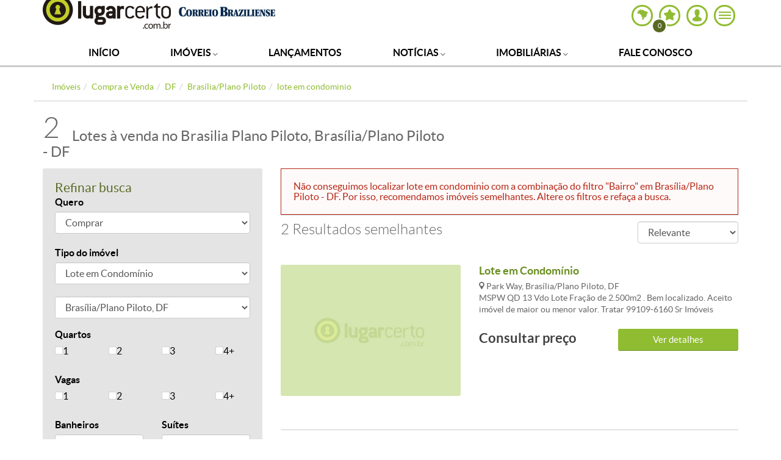

--- FILE ---
content_type: text/html; charset=utf-8
request_url: https://correiobraziliense.lugarcerto.com.br/busca/compra-e-venda/df/brasilia-plano-piloto/brasilia-plano-piloto/lote-em-condominio
body_size: 40646
content:
<!doctype html><!--[if lt IE 7]>      <html lang="pt-br" class="no-js lt-ie9 lt-ie8 lt-ie7"> <![endif]--><!--[if IE 7]>         <html lang="pt-br" class="no-js lt-ie9 lt-ie8"> <![endif]--><!--[if IE 8]>         <html lang="pt-br" class="no-js lt-ie9"> <![endif]--><!--[if gt IE 8]><!--><html lang=pt-br class=no-js><head><title>Lotes à venda no Brasilia Plano Piloto, Brasília/Plano Piloto - DF | Lugar Certo</title><base href=https://imgsapp.correiobraziliense.lugarcerto.com.br/ ><meta name=robots content=max-image-preview:large><meta name=viewport content="width=device-width, user-scalable=no"><meta name=theme-color content=#90bc31><script type=text/javascript>document.location.href.match(/@|\%40/g)&&(document.write=function(){})</script><!--[if IE]>
    <meta http-equiv='X-UA-Compatible' content='IE=edge,chrome=1'/>
    <![endif]--><meta http-equiv=Content-Type content="text/html charset=utf-8"><script type=text/javascript>var BASEHTML="https://correiobraziliense.lugarcerto.com.br/";var BASEXJ="https://app.correiobraziliense.lugarcerto.com.br/";var BASEDX="https://app.correiobraziliense.lugarcerto.com.br/";var BASEIMG="https://imgs2.lugarcerto.com.br/";</script><!--[if lt IE 9]>
            <script src="https://js.correiobraziliense.lugarcerto.com.br/lugarcerto/required/html5shiv-respond.min.js"></script>
            <link href="https://css3.correiobraziliense.lugarcerto.com.br/lugarcerto/respond.html" id="respond-proxy" rel="respond-proxy" />
            <link id="respond-redirect"
                  rel="respond-redirect"
                  href="https://correiobraziliense.lugarcerto.com.br/respond.gif" />
            <script src="https://js.correiobraziliense.lugarcerto.com.br/lugarcerto/respond.js"></script>
        <![endif]--><script type=text/javascript>var googletag=googletag||{};googletag.cmd=googletag.cmd||[];(function(){var gads=document.createElement('script');gads.async=true;gads.type='text/javascript';var useSSL='https:'==document.location.protocol;gads.src=(useSSL?'https:':'http:')+'//www.googletagservices.com/tag/js/gpt.js';var node=document.getElementsByTagName('script')[0];node.parentNode.insertBefore(gads,node);})();</script><script type=text/javascript>var diretoriodfp='/6887/portal-correioweb/lugar-certo-df/classificados/resultado-de-busca';</script><script type=text/javascript>googletag.cmd.push(function(){var slot1=googletag.defineOutOfPageSlot('/6887/portal-correioweb/lugar-certo-df/classificados/resultado-de-busca','dhtml-1x1-1').setTargeting('formato',['dhtml-1x1']).setTargeting('pos',['1']).addService(googletag.pubads());function getUrlVars(){var e={};try{url=decodeURIComponent(window.location.href)}catch(c){url=unescape(window.location.href)}url.replace(/[?&]+([^=&]+)=([^&]*)/gi,function(c,n,r){try{r=decodeURIComponent(r.replace(/\+/g," ")).replace(/\(|\)/gi,"")}catch(o){r=unescape(r.replace(/\+/g," ")).replace(/\(|\)/gi,"")}void 0==e[n]||"undefined"==e[n]?(e[n]=[],e[n].push(r)):e[n].push(r)});return e};var segmentacao=getUrlVars();for(var e in segmentacao){(function(e,t){if(typeof googletag!="undefined"){googletag.pubads().setTargeting(e,t)}})(e,segmentacao[e])}
googletag.pubads().setTargeting('resolucao',screen.width+'x'+screen.height);var dispositivo=0;if(window.innerWidth<488)var dispositivo="celular";else if(window.innerWidth<768)var dispositivo="tablet";else var dispositivo="desktop";googletag.pubads().setTargeting("dispositivo",dispositivo);googletag.pubads().setTargeting("urldata",window.location.href.split(/\/|,|\.|\&/));googletag.pubads().setTargeting("titleofpage",document.title);googletag.pubads().collapseEmptyDivs();googletag.pubads().enableAsyncRendering();var showdfp=true;var metas=document.getElementsByTagName("meta");for(var x=0,y=metas.length;x<y;x++){if(metas[x].name.toLowerCase()=="keywords"&&metas[x].content.toLowerCase().indexOf("18")!=-1){showdfp=false}}
if(typeof showdfp!='undefined'){if(showdfp){googletag.enableServices();}else{googletag.display=googletag.enableServices=function(){return void(0)}}}else{googletag.enableServices();}});</script><link rel="shortcut icon" type=image/x-icon href=https://imgsapp.estadodeminas.lugarcerto.com.br/portlet/196/4339/20141209200224733814u.ico><meta name=description content="Os melhores lotes à venda no bairro Brasilia Plano Piloto em Brasília/Plano Piloto estão no Lugar Certo. Confira diversas ofertas de lotes para comprar no bairro Brasilia Plano Piloto!"><meta name=keywords content="df, lote em condominio, brasilia plano piloto, brasilia plano piloto, compra e venda, compra e venda, lote em condominio, brasília/plano piloto em brasília/plano piloto, df"><meta property=og:title content="Lotes à venda no Brasilia Plano Piloto, Brasília/Plano Piloto - DF | Lugar Certo"><meta property=og:description content="Os melhores lotes à venda no bairro Brasilia Plano Piloto em Brasília/Plano Piloto estão no Lugar Certo. Confira diversas ofertas de lotes para comprar no bairro Brasilia Plano Piloto!"><meta content=https://estadodeminas.lugarcerto.com.br/ property=og:url><meta property=og:locale content=pt_BR><meta name=twitter:card content=summary><meta name=twitter:title content="Lotes à venda no Brasilia Plano Piloto, Brasília/Plano Piloto - DF | Lugar Certo"><meta name=twitter:description content="Os melhores lotes à venda no bairro Brasilia Plano Piloto em Brasília/Plano Piloto estão no Lugar Certo. Confira diversas ofertas de lotes para comprar no bairro Brasilia Plano Piloto!"><meta name=author content=EM><meta name=application-name content="Lugar Certo"><meta property=og:site_name content="Lugar Certo"><meta property=og:type content=website><link rel=canonical href=https://correiobraziliense.lugarcerto.com.br/busca/compra-e-venda/df/brasilia-plano-piloto/lote-em-condominio><link rel=amphtml href=https://correiobraziliense.lugarcerto.com.br/busca/compra-e-venda/df/brasilia-plano-piloto/lote-em-condominio/amp><style rel=stylesheet class=critical-css>article,aside,details,figcaption,figure,footer,header,hgroup,main,nav,section,summary{display:block}audio,canvas,video{display:inline-block}audio:not([controls]){display:none;height:0}[hidden],template{display:none}html{font-family:sans-serif;-ms-text-size-adjust:100%;-webkit-text-size-adjust:100%}body{margin:0}a{background:transparent}a:focus{outline:0}a:active,a:hover{outline:0}h1{font-size:2em;margin:0.67em 0}abbr[title]{border-bottom:1px dotted}b,strong{font-weight:bold}dfn{font-style:italic}hr{-moz-box-sizing:content-box;box-sizing:content-box;height:0}mark{background:#ff0;color:#000}code,kbd,pre,samp{font-family:monospace, serif;font-size:1em}pre{white-space:pre-wrap}q{quotes:"\201C" "\201D" "\2018" "\2019"}small{font-size:80%}sub,sup{font-size:75%;line-height:0;position:relative;vertical-align:baseline}sup{top:-0.5em}sub{bottom:-0.25em}img{border:0}svg:not(:root){overflow:hidden}figure{margin:0}fieldset{border:1px solid #c0c0c0;margin:0 2px;padding:0.35em 0.625em 0.75em}legend{border:0;padding:0}button,input,select,textarea{font-family:inherit;font-size:100%;margin:0}button,input{line-height:normal}button,select{text-transform:none}button,html input[type="button"],input[type="reset"],input[type="submit"]{-webkit-appearance:button;cursor:pointer}button[disabled],html input[disabled]{cursor:default}input[type="checkbox"],input[type="radio"]{box-sizing:border-box;padding:0}input[type="search"]{-webkit-appearance:textfield;-moz-box-sizing:content-box;-webkit-box-sizing:content-box;box-sizing:content-box}input[type="search"]::-webkit-search-cancel-button,input[type="search"]::-webkit-search-decoration{-webkit-appearance:none}button::-moz-focus-inner,input::-moz-focus-inner{border:0;padding:0}textarea{overflow:auto;vertical-align:top}table{border-collapse:collapse;border-spacing:0}@media print{*{text-shadow:none !important;color:#000 !important;background:transparent !important;box-shadow:none !important}a,a:visited{text-decoration:underline}a[href]:after{content:" (" attr(href) ")"}abbr[title]:after{content:" (" attr(title) ")"}a[href^="javascript:"]:after,a[href^="#"]:after{content:""}pre,blockquote{border:1px solid #999;page-break-inside:avoid}thead{display:table-header-group}tr,img{page-break-inside:avoid}img{max-width:100% !important}p,h2,h3{orphans:3;widows:3}h2,h3{page-break-after:avoid}select{background:#fff !important}.navbar{display:none}.table td,.table th{background-color:#fff !important}.btn>.caret,.dropup>.btn>.caret{border-top-color:#000 !important}.label{border:1px solid #000}.table{border-collapse:collapse !important}.table-bordered th,.table-bordered td{border:1px solid #ddd !important}}*{-webkit-box-sizing:border-box;-moz-box-sizing:border-box;box-sizing:border-box}*:before,*:after{-webkit-box-sizing:border-box;-moz-box-sizing:border-box;box-sizing:border-box}html{font-size:62.5%;-webkit-tap-highlight-color:transparent}body{font-family:"Lato Regular",Helvetica,Arial,sans-serif;font-size:16px;line-height:1.4;color:#666;background-color:#fff}input,button,select,textarea{font-family:inherit;font-size:inherit;line-height:inherit}a{color:#666;text-decoration:none}a:hover,a:focus{color:#404040;text-decoration:underline}a:hover figcaption,a:focus figcaption{text-decoration:underline}a:focus{outline:thin dotted;outline:5px auto -webkit-focus-ring-color;outline-offset:-2px}img{vertical-align:middle}.img-responsive{display:block;max-width:100%;height:auto}.img-rounded{border-radius:3px}.img-thumbnail{padding:4px;line-height:1.4;background-color:#fff;border:1px solid #ddd;border-radius:4px;-webkit-transition:all 0.2s ease-in-out;transition:all 0.2s ease-in-out;display:inline-block;max-width:100%;height:auto}.img-circle{border-radius:50%}hr{margin-top:22px;margin-bottom:22px;border:0;border-top:1px solid #eee}.sr-only{position:absolute;width:1px;height:1px;margin:-1px;padding:0;overflow:hidden;clip:rect(0, 0, 0, 0);border:0}h1,h2,h3,h4,h5,h6,.h1,.h2,.h3,.h4,.h5,.h6{font-family:"Lato Light",sans-serif;font-weight:normal;line-height:1.1;color:inherit}h1 small,h1 .small,h2 small,h2 .small,h3 small,h3 .small,h4 small,h4 .small,h5 small,h5 .small,h6 small,h6 .small,.h1 small,.h1 .small,.h2 small,.h2 .small,.h3 small,.h3 .small,.h4 small,.h4 .small,.h5 small,.h5 .small,.h6 small,.h6 .small{font-weight:normal;line-height:1;color:#999}h1,.h1,h2,.h2,h3,.h3{margin-top:22px;margin-bottom:11px}h1 small,h1 .small,.h1 small,.h1 .small,h2 small,h2 .small,.h2 small,.h2 .small,h3 small,h3 .small,.h3 small,.h3 .small{font-size:65%}h4,.h4,h5,.h5,h6,.h6{margin-top:11px;margin-bottom:11px}h4 small,h4 .small,.h4 small,.h4 .small,h5 small,h5 .small,.h5 small,.h5 .small,h6 small,h6 .small,.h6 small,.h6 .small{font-size:75%}h1,.h1{font-size:36px}h2,.h2{font-size:24px}h3,.h3{font-size:21px}h4,.h4{font-size:17px}h5,.h5{font-size:16px}h6,.h6{font-size:14px}p{margin:0 0 11px}.lead{margin-bottom:22px;font-size:18px;font-weight:200;line-height:1.4}@media (min-width: 768px){.lead{font-size:24px}}small,.small{font-size:85%}cite{font-style:normal}.text-left{text-align:left}.text-right{text-align:right}.text-center{text-align:center}.text-justify{text-align:justify}.text-muted{color:#999}.text-primary{color:#428bca}.text-primary a:hover{color:#3071a9}.text-success{color:#3c763d}.text-success a:hover{color:#2b542c}.text-info{color:#31708f}.text-info a:hover{color:#245269}.text-warning{color:#8a6d3b}.text-warning a:hover{color:#66512c}.text-danger{color:#a94442}.text-danger a:hover{color:#843534}.bg-primary{color:#fff;background-color:#428bca}.bg-primary a:hover{background-color:#3071a9}.bg-success{background-color:#dff0d8}.bg-success a:hover{background-color:#c1e2b3}.bg-info{background-color:#d9edf7}.bg-info a:hover{background-color:#afd9ee}.bg-warning{background-color:#fcf8e3}.bg-warning a:hover{background-color:#f7ecb5}.bg-danger{background-color:#f2dede}.bg-danger a:hover{background-color:#e4b9b9}.page-header{padding-bottom:10px;margin:44px 0 22px;border-bottom:1px solid #eee}ul,ol{margin-top:0;margin-bottom:11px}ul ul,ul ol,ol ul,ol ol{margin-bottom:0}.list-unstyled,.list-inline,.change-partners__list,.my-account__list{padding-left:0;list-style:none}.list-inline>li{display:inline-block;padding-left:5px;padding-right:5px}.list-inline>li:first-child{padding-left:0}dl{margin-top:0;margin-bottom:22px}dt,dd{line-height:1.4}dt{font-weight:bold}dd{margin-left:0}@media (min-width: 768px){.dl-horizontal dt{float:left;width:160px;clear:left;text-align:right;overflow:hidden;text-overflow:ellipsis;white-space:nowrap}.dl-horizontal dd{margin-left:180px}.dl-horizontal dd:before,.dl-horizontal dd:after{content:" ";display:table}.dl-horizontal dd:after{clear:both}}abbr[title],abbr[data-original-title]{cursor:help;border-bottom:1px dotted #999}.initialism{font-size:90%;text-transform:uppercase}blockquote{padding:11px 22px;margin:0 0 22px;font-size:20px;border-left:5px solid #eee}blockquote p:last-child,blockquote ul:last-child,blockquote ol:last-child{margin-bottom:0}blockquote footer,blockquote small,blockquote .small{display:block;font-size:80%;line-height:1.4;color:#999}blockquote footer:before,blockquote small:before,blockquote .small:before{content:'\2014 \00A0'}.blockquote-reverse,blockquote.pull-right{padding-right:15px;padding-left:0;border-right:5px solid #eee;border-left:0;text-align:right}.blockquote-reverse footer:before,.blockquote-reverse small:before,.blockquote-reverse .small:before,blockquote.pull-right footer:before,blockquote.pull-right small:before,blockquote.pull-right .small:before{content:''}.blockquote-reverse footer:after,.blockquote-reverse small:after,.blockquote-reverse .small:after,blockquote.pull-right footer:after,blockquote.pull-right small:after,blockquote.pull-right .small:after{content:'\00A0 \2014'}blockquote:before,blockquote:after{content:""}address{margin-bottom:22px;font-style:normal;line-height:1.4}.container{margin-right:auto;margin-left:auto;padding-left:15px;padding-right:15px}.container:before,.container:after{content:" ";display:table}.container:after{clear:both}@media (min-width: 768px){.container{width:750px}}@media (min-width: 992px){.container{width:970px}}@media (min-width: 1200px){.container{width:1170px}}.container-fluid{margin-right:auto;margin-left:auto;padding-left:15px;padding-right:15px}.container-fluid:before,.container-fluid:after{content:" ";display:table}.container-fluid:after{clear:both}.row{margin-left:-15px;margin-right:-15px}.row:before,.row:after{content:" ";display:table}.row:after{clear:both}.col-xs-12,.col-sm-12,.col-md-12,.col-lg-12,.col-xs-11,.col-sm-11,.col-md-11,.col-lg-11,.col-xs-10,.col-sm-10,.col-md-10,.col-lg-10,.col-xs-9,.col-sm-9,.col-md-9,.col-lg-9,.col-xs-8,.col-sm-8,.col-md-8,.col-lg-8,.col-xs-7,.col-sm-7,.col-md-7,.col-lg-7,.col-xs-6,.col-sm-6,.col-md-6,.col-lg-6,.col-xs-5,.col-sm-5,.col-md-5,.col-lg-5,.col-xs-4,.col-sm-4,.col-md-4,.col-lg-4,.col-xs-3,.col-sm-3,.col-md-3,.col-lg-3,.col-xs-2,.col-sm-2,.col-md-2,.col-lg-2,.col-xs-1,.col-sm-1,.col-md-1,.col-lg-1{position:relative;min-height:1px;padding-left:15px;padding-right:15px}.col-xs-12,.col-xs-11,.col-xs-10,.col-xs-9,.col-xs-8,.col-xs-7,.col-xs-6,.col-xs-5,.col-xs-4,.col-xs-3,.col-xs-2,.col-xs-1{float:left}.col-xs-1{width:8.33333%}.col-xs-2{width:16.66667%}.col-xs-3{width:25%}.col-xs-4{width:33.33333%}.col-xs-5{width:41.66667%}.col-xs-6{width:50%}.col-xs-7{width:58.33333%}.col-xs-8{width:66.66667%}.col-xs-9{width:75%}.col-xs-10{width:83.33333%}.col-xs-11{width:91.66667%}.col-xs-12{width:100%}.col-xs-pull-0{right:0%}.col-xs-pull-1{right:8.33333%}.col-xs-pull-2{right:16.66667%}.col-xs-pull-3{right:25%}.col-xs-pull-4{right:33.33333%}.col-xs-pull-5{right:41.66667%}.col-xs-pull-6{right:50%}.col-xs-pull-7{right:58.33333%}.col-xs-pull-8{right:66.66667%}.col-xs-pull-9{right:75%}.col-xs-pull-10{right:83.33333%}.col-xs-pull-11{right:91.66667%}.col-xs-pull-12{right:100%}.col-xs-push-0{left:0%}.col-xs-push-1{left:8.33333%}.col-xs-push-2{left:16.66667%}.col-xs-push-3{left:25%}.col-xs-push-4{left:33.33333%}.col-xs-push-5{left:41.66667%}.col-xs-push-6{left:50%}.col-xs-push-7{left:58.33333%}.col-xs-push-8{left:66.66667%}.col-xs-push-9{left:75%}.col-xs-push-10{left:83.33333%}.col-xs-push-11{left:91.66667%}.col-xs-push-12{left:100%}.col-xs-offset-0{margin-left:0%}.col-xs-offset-1{margin-left:8.33333%}.col-xs-offset-2{margin-left:16.66667%}.col-xs-offset-3{margin-left:25%}.col-xs-offset-4{margin-left:33.33333%}.col-xs-offset-5{margin-left:41.66667%}.col-xs-offset-6{margin-left:50%}.col-xs-offset-7{margin-left:58.33333%}.col-xs-offset-8{margin-left:66.66667%}.col-xs-offset-9{margin-left:75%}.col-xs-offset-10{margin-left:83.33333%}.col-xs-offset-11{margin-left:91.66667%}.col-xs-offset-12{margin-left:100%}@media (min-width: 768px){.col-sm-12,.col-sm-11,.col-sm-10,.col-sm-9,.col-sm-8,.col-sm-7,.col-sm-6,.col-sm-5,.col-sm-4,.col-sm-3,.col-sm-2,.col-sm-1{float:left}.col-sm-1{width:8.33333%}.col-sm-2{width:16.66667%}.col-sm-3{width:25%}.col-sm-4{width:33.33333%}.col-sm-5{width:41.66667%}.col-sm-6{width:50%}.col-sm-7{width:58.33333%}.col-sm-8{width:66.66667%}.col-sm-9{width:75%}.col-sm-10{width:83.33333%}.col-sm-11{width:91.66667%}.col-sm-12{width:100%}.col-sm-pull-0{right:0%}.col-sm-pull-1{right:8.33333%}.col-sm-pull-2{right:16.66667%}.col-sm-pull-3{right:25%}.col-sm-pull-4{right:33.33333%}.col-sm-pull-5{right:41.66667%}.col-sm-pull-6{right:50%}.col-sm-pull-7{right:58.33333%}.col-sm-pull-8{right:66.66667%}.col-sm-pull-9{right:75%}.col-sm-pull-10{right:83.33333%}.col-sm-pull-11{right:91.66667%}.col-sm-pull-12{right:100%}.col-sm-push-0{left:0%}.col-sm-push-1{left:8.33333%}.col-sm-push-2{left:16.66667%}.col-sm-push-3{left:25%}.col-sm-push-4{left:33.33333%}.col-sm-push-5{left:41.66667%}.col-sm-push-6{left:50%}.col-sm-push-7{left:58.33333%}.col-sm-push-8{left:66.66667%}.col-sm-push-9{left:75%}.col-sm-push-10{left:83.33333%}.col-sm-push-11{left:91.66667%}.col-sm-push-12{left:100%}.col-sm-offset-0{margin-left:0%}.col-sm-offset-1{margin-left:8.33333%}.col-sm-offset-2{margin-left:16.66667%}.col-sm-offset-3{margin-left:25%}.col-sm-offset-4{margin-left:33.33333%}.col-sm-offset-5{margin-left:41.66667%}.col-sm-offset-6{margin-left:50%}.col-sm-offset-7{margin-left:58.33333%}.col-sm-offset-8{margin-left:66.66667%}.col-sm-offset-9{margin-left:75%}.col-sm-offset-10{margin-left:83.33333%}.col-sm-offset-11{margin-left:91.66667%}.col-sm-offset-12{margin-left:100%}}@media (min-width: 992px){.col-md-12,.col-md-11,.col-md-10,.col-md-9,.col-md-8,.col-md-7,.col-md-6,.col-md-5,.col-md-4,.col-md-3,.col-md-2,.col-md-1{float:left}.col-md-1{width:8.33333%}.col-md-2{width:16.66667%}.col-md-3{width:25%}.col-md-4{width:33.33333%}.col-md-5{width:41.66667%}.col-md-6{width:50%}.col-md-7{width:58.33333%}.col-md-8{width:66.66667%}.col-md-9{width:75%}.col-md-10{width:83.33333%}.col-md-11{width:91.66667%}.col-md-12{width:100%}.col-md-pull-0{right:0%}.col-md-pull-1{right:8.33333%}.col-md-pull-2{right:16.66667%}.col-md-pull-3{right:25%}.col-md-pull-4{right:33.33333%}.col-md-pull-5{right:41.66667%}.col-md-pull-6{right:50%}.col-md-pull-7{right:58.33333%}.col-md-pull-8{right:66.66667%}.col-md-pull-9{right:75%}.col-md-pull-10{right:83.33333%}.col-md-pull-11{right:91.66667%}.col-md-pull-12{right:100%}.col-md-push-0{left:0%}.col-md-push-1{left:8.33333%}.col-md-push-2{left:16.66667%}.col-md-push-3{left:25%}.col-md-push-4{left:33.33333%}.col-md-push-5{left:41.66667%}.col-md-push-6{left:50%}.col-md-push-7{left:58.33333%}.col-md-push-8{left:66.66667%}.col-md-push-9{left:75%}.col-md-push-10{left:83.33333%}.col-md-push-11{left:91.66667%}.col-md-push-12{left:100%}.col-md-offset-0{margin-left:0%}.col-md-offset-1{margin-left:8.33333%}.col-md-offset-2{margin-left:16.66667%}.col-md-offset-3{margin-left:25%}.col-md-offset-4{margin-left:33.33333%}.col-md-offset-5{margin-left:41.66667%}.col-md-offset-6{margin-left:50%}.col-md-offset-7{margin-left:58.33333%}.col-md-offset-8{margin-left:66.66667%}.col-md-offset-9{margin-left:75%}.col-md-offset-10{margin-left:83.33333%}.col-md-offset-11{margin-left:91.66667%}.col-md-offset-12{margin-left:100%}}@media (min-width: 1200px){.col-lg-12,.col-lg-11,.col-lg-10,.col-lg-9,.col-lg-8,.col-lg-7,.col-lg-6,.col-lg-5,.col-lg-4,.col-lg-3,.col-lg-2,.col-lg-1{float:left}.col-lg-1{width:8.33333%}.col-lg-2{width:16.66667%}.col-lg-3{width:25%}.col-lg-4{width:33.33333%}.col-lg-5{width:41.66667%}.col-lg-6{width:50%}.col-lg-7{width:58.33333%}.col-lg-8{width:66.66667%}.col-lg-9{width:75%}.col-lg-10{width:83.33333%}.col-lg-11{width:91.66667%}.col-lg-12{width:100%}.col-lg-pull-0{right:0%}.col-lg-pull-1{right:8.33333%}.col-lg-pull-2{right:16.66667%}.col-lg-pull-3{right:25%}.col-lg-pull-4{right:33.33333%}.col-lg-pull-5{right:41.66667%}.col-lg-pull-6{right:50%}.col-lg-pull-7{right:58.33333%}.col-lg-pull-8{right:66.66667%}.col-lg-pull-9{right:75%}.col-lg-pull-10{right:83.33333%}.col-lg-pull-11{right:91.66667%}.col-lg-pull-12{right:100%}.col-lg-push-0{left:0%}.col-lg-push-1{left:8.33333%}.col-lg-push-2{left:16.66667%}.col-lg-push-3{left:25%}.col-lg-push-4{left:33.33333%}.col-lg-push-5{left:41.66667%}.col-lg-push-6{left:50%}.col-lg-push-7{left:58.33333%}.col-lg-push-8{left:66.66667%}.col-lg-push-9{left:75%}.col-lg-push-10{left:83.33333%}.col-lg-push-11{left:91.66667%}.col-lg-push-12{left:100%}.col-lg-offset-0{margin-left:0%}.col-lg-offset-1{margin-left:8.33333%}.col-lg-offset-2{margin-left:16.66667%}.col-lg-offset-3{margin-left:25%}.col-lg-offset-4{margin-left:33.33333%}.col-lg-offset-5{margin-left:41.66667%}.col-lg-offset-6{margin-left:50%}.col-lg-offset-7{margin-left:58.33333%}.col-lg-offset-8{margin-left:66.66667%}.col-lg-offset-9{margin-left:75%}.col-lg-offset-10{margin-left:83.33333%}.col-lg-offset-11{margin-left:91.66667%}.col-lg-offset-12{margin-left:100%}}table{max-width:100%;background-color:transparent}th{text-align:left}.table{width:100%;margin-bottom:22px}.table>thead>tr>th,.table>thead>tr>td,.table>tbody>tr>th,.table>tbody>tr>td,.table>tfoot>tr>th,.table>tfoot>tr>td{padding:8px;line-height:1.4;vertical-align:top;border-top:1px solid #ddd}.table>thead>tr>th{vertical-align:bottom;border-bottom:2px solid #ddd}.table>caption+thead>tr:first-child>th,.table>caption+thead>tr:first-child>td,.table>colgroup+thead>tr:first-child>th,.table>colgroup+thead>tr:first-child>td,.table>thead:first-child>tr:first-child>th,.table>thead:first-child>tr:first-child>td{border-top:0}.table>tbody+tbody{border-top:2px solid #ddd}.table .table{background-color:#fff}.table-condensed>thead>tr>th,.table-condensed>thead>tr>td,.table-condensed>tbody>tr>th,.table-condensed>tbody>tr>td,.table-condensed>tfoot>tr>th,.table-condensed>tfoot>tr>td{padding:5px}.table-bordered{border:1px solid #ddd}.table-bordered>thead>tr>th,.table-bordered>thead>tr>td,.table-bordered>tbody>tr>th,.table-bordered>tbody>tr>td,.table-bordered>tfoot>tr>th,.table-bordered>tfoot>tr>td{border:1px solid #ddd}.table-bordered>thead>tr>th,.table-bordered>thead>tr>td{border-bottom-width:2px}.table-striped>tbody>tr:nth-child(odd)>td,.table-striped>tbody>tr:nth-child(odd)>th{background-color:#f9f9f9}.table-hover>tbody>tr:hover>td,.table-hover>tbody>tr:hover>th{background-color:#f5f5f5}table col[class*="col-"]{position:static;float:none;display:table-column}table td[class*="col-"],table th[class*="col-"]{position:static;float:none;display:table-cell}.table>thead>tr>td.active,.table>thead>tr>th.active,.table>thead>tr.active>td,.table>thead>tr.active>th,.table>tbody>tr>td.active,.table>tbody>tr>th.active,.table>tbody>tr.active>td,.table>tbody>tr.active>th,.table>tfoot>tr>td.active,.table>tfoot>tr>th.active,.table>tfoot>tr.active>td,.table>tfoot>tr.active>th{background-color:#f5f5f5}.table-hover>tbody>tr>td.active:hover,.table-hover>tbody>tr>th.active:hover,.table-hover>tbody>tr.active:hover>td,.table-hover>tbody>tr.active:hover>th{background-color:#e8e8e8}.table>thead>tr>td.success,.table>thead>tr>th.success,.table>thead>tr.success>td,.table>thead>tr.success>th,.table>tbody>tr>td.success,.table>tbody>tr>th.success,.table>tbody>tr.success>td,.table>tbody>tr.success>th,.table>tfoot>tr>td.success,.table>tfoot>tr>th.success,.table>tfoot>tr.success>td,.table>tfoot>tr.success>th{background-color:#dff0d8}.table-hover>tbody>tr>td.success:hover,.table-hover>tbody>tr>th.success:hover,.table-hover>tbody>tr.success:hover>td,.table-hover>tbody>tr.success:hover>th{background-color:#d0e9c6}.table>thead>tr>td.info,.table>thead>tr>th.info,.table>thead>tr.info>td,.table>thead>tr.info>th,.table>tbody>tr>td.info,.table>tbody>tr>th.info,.table>tbody>tr.info>td,.table>tbody>tr.info>th,.table>tfoot>tr>td.info,.table>tfoot>tr>th.info,.table>tfoot>tr.info>td,.table>tfoot>tr.info>th{background-color:#d9edf7}.table-hover>tbody>tr>td.info:hover,.table-hover>tbody>tr>th.info:hover,.table-hover>tbody>tr.info:hover>td,.table-hover>tbody>tr.info:hover>th{background-color:#c4e3f3}.table>thead>tr>td.warning,.table>thead>tr>th.warning,.table>thead>tr.warning>td,.table>thead>tr.warning>th,.table>tbody>tr>td.warning,.table>tbody>tr>th.warning,.table>tbody>tr.warning>td,.table>tbody>tr.warning>th,.table>tfoot>tr>td.warning,.table>tfoot>tr>th.warning,.table>tfoot>tr.warning>td,.table>tfoot>tr.warning>th{background-color:#fcf8e3}.table-hover>tbody>tr>td.warning:hover,.table-hover>tbody>tr>th.warning:hover,.table-hover>tbody>tr.warning:hover>td,.table-hover>tbody>tr.warning:hover>th{background-color:#faf2cc}.table>thead>tr>td.danger,.table>thead>tr>th.danger,.table>thead>tr.danger>td,.table>thead>tr.danger>th,.table>tbody>tr>td.danger,.table>tbody>tr>th.danger,.table>tbody>tr.danger>td,.table>tbody>tr.danger>th,.table>tfoot>tr>td.danger,.table>tfoot>tr>th.danger,.table>tfoot>tr.danger>td,.table>tfoot>tr.danger>th{background-color:#f2dede}.table-hover>tbody>tr>td.danger:hover,.table-hover>tbody>tr>th.danger:hover,.table-hover>tbody>tr.danger:hover>td,.table-hover>tbody>tr.danger:hover>th{background-color:#ebcccc}@media (max-width: 767px){.table-responsive{width:100%;margin-bottom:16.5px;overflow-y:hidden;overflow-x:scroll;-ms-overflow-style:-ms-autohiding-scrollbar;border:1px solid #ddd;-webkit-overflow-scrolling:touch}.table-responsive>.table{margin-bottom:0}.table-responsive>.table>thead>tr>th,.table-responsive>.table>thead>tr>td,.table-responsive>.table>tbody>tr>th,.table-responsive>.table>tbody>tr>td,.table-responsive>.table>tfoot>tr>th,.table-responsive>.table>tfoot>tr>td{white-space:nowrap}.table-responsive>.table-bordered{border:0}.table-responsive>.table-bordered>thead>tr>th:first-child,.table-responsive>.table-bordered>thead>tr>td:first-child,.table-responsive>.table-bordered>tbody>tr>th:first-child,.table-responsive>.table-bordered>tbody>tr>td:first-child,.table-responsive>.table-bordered>tfoot>tr>th:first-child,.table-responsive>.table-bordered>tfoot>tr>td:first-child{border-left:0}.table-responsive>.table-bordered>thead>tr>th:last-child,.table-responsive>.table-bordered>thead>tr>td:last-child,.table-responsive>.table-bordered>tbody>tr>th:last-child,.table-responsive>.table-bordered>tbody>tr>td:last-child,.table-responsive>.table-bordered>tfoot>tr>th:last-child,.table-responsive>.table-bordered>tfoot>tr>td:last-child{border-right:0}.table-responsive>.table-bordered>tbody>tr:last-child>th,.table-responsive>.table-bordered>tbody>tr:last-child>td,.table-responsive>.table-bordered>tfoot>tr:last-child>th,.table-responsive>.table-bordered>tfoot>tr:last-child>td{border-bottom:0}}fieldset{padding:0;margin:0;border:0}legend{display:block;width:100%;padding:0;margin-bottom:22px;font-size:24px;line-height:inherit;color:#333;border:0;border-bottom:1px solid #e5e5e5}label{display:inline-block;margin-bottom:5px;font-weight:bold}input[type="search"]{-webkit-box-sizing:border-box;-moz-box-sizing:border-box;box-sizing:border-box}input[type="radio"],input[type="checkbox"]{margin:4px 0 0;margin-top:1px \9;line-height:normal}input[type="file"]{display:block}input[type="range"]{display:block;width:100%}select[multiple],select[size]{height:auto}select optgroup{font-size:inherit;font-style:inherit;font-family:inherit}input[type="file"]:focus,input[type="radio"]:focus,input[type="checkbox"]:focus{outline:thin dotted;outline:5px auto -webkit-focus-ring-color;outline-offset:-2px}input[type="number"]::-webkit-outer-spin-button,input[type="number"]::-webkit-inner-spin-button{height:auto}output{display:block;padding-top:7px;font-size:16px;line-height:1.4;color:#555}.form-control{display:block;width:100%;height:36px;padding:6px 12px;font-size:16px;line-height:1.4;color:#555;background-color:#fff;background-image:none;border:1px solid #ccc;border-radius:4px;-webkit-box-shadow:inset 0 1px 1px rgba(0,0,0,0.075);box-shadow:inset 0 1px 1px rgba(0,0,0,0.075);-webkit-transition:border-color ease-in-out 0.15s,box-shadow ease-in-out 0.15s;transition:border-color ease-in-out 0.15s,box-shadow ease-in-out 0.15s}.form-control:focus{border-color:#90bc31;outline:0;-webkit-box-shadow:inset 0 1px 1px rgba(0,0,0,0.075),0 0 8px rgba(144,188,49,0.6);box-shadow:inset 0 1px 1px rgba(0,0,0,0.075),0 0 8px rgba(144,188,49,0.6)}.form-control:-moz-placeholder{color:#999}.form-control::-moz-placeholder{color:#999;opacity:1}.form-control:-ms-input-placeholder{color:#999}.form-control::-webkit-input-placeholder{color:#999}.form-control[disabled],.form-control[readonly],fieldset[disabled] .form-control{cursor:not-allowed;background-color:#eee;opacity:1}textarea.form-control{height:auto}input[type="date"]{line-height:36px}.form-group{margin-bottom:15px}.radio,.checkbox{display:block;min-height:22px;margin-top:10px;margin-bottom:10px;padding-left:20px}.radio label,.checkbox label{display:inline;font-weight:normal;cursor:pointer}.radio input[type="radio"],.radio-inline input[type="radio"],.checkbox input[type="checkbox"],.checkbox-inline input[type="checkbox"]{float:left;margin-left:-20px}.radio+.radio,.checkbox+.checkbox{margin-top:-5px}.radio-inline,.checkbox-inline{display:inline-block;padding-left:20px;margin-bottom:0;vertical-align:middle;font-weight:normal;cursor:pointer}.radio-inline+.radio-inline,.checkbox-inline+.checkbox-inline{margin-top:0;margin-left:10px}input[type="radio"][disabled],fieldset[disabled] input[type="radio"],input[type="checkbox"][disabled],fieldset[disabled] input[type="checkbox"],.radio[disabled],fieldset[disabled] .radio,.radio-inline[disabled],fieldset[disabled] .radio-inline,.checkbox[disabled],fieldset[disabled] .checkbox,.checkbox-inline[disabled],fieldset[disabled] .checkbox-inline{cursor:not-allowed}.input-sm,.input-group-sm>.form-control,.input-group-sm>.input-group-addon,.input-group-sm>.input-group-btn>.btn{height:33px;padding:5px 10px;font-size:14px;line-height:1.5;border-radius:3px}select.input-sm,.input-group-sm>select.form-control,.input-group-sm>select.input-group-addon,.input-group-sm>.input-group-btn>select.btn{height:33px;line-height:33px}textarea.input-sm,.input-group-sm>textarea.form-control,.input-group-sm>textarea.input-group-addon,.input-group-sm>.input-group-btn>textarea.btn{height:auto}.input-lg,.input-group-lg>.form-control,.input-group-lg>.input-group-addon,.input-group-lg>.input-group-btn>.btn{height:49px;padding:10px 16px;font-size:20px;line-height:1.33;border-radius:3px}select.input-lg,.input-group-lg>select.form-control,.input-group-lg>select.input-group-addon,.input-group-lg>.input-group-btn>select.btn{height:49px;line-height:49px}textarea.input-lg,.input-group-lg>textarea.form-control,.input-group-lg>textarea.input-group-addon,.input-group-lg>.input-group-btn>textarea.btn{height:auto}.has-feedback{position:relative}.has-feedback .form-control{padding-right:45px}.has-feedback .form-control-feedback{position:absolute;top:27px;right:0;display:block;width:36px;height:36px;line-height:36px;text-align:center}.has-success .help-block,.has-success .control-label,.has-success .radio,.has-success .checkbox,.has-success .radio-inline,.has-success .checkbox-inline{color:#3c763d}.has-success .form-control{border-color:#3c763d;-webkit-box-shadow:inset 0 1px 1px rgba(0,0,0,0.075);box-shadow:inset 0 1px 1px rgba(0,0,0,0.075)}.has-success .form-control:focus{border-color:#2b542c;-webkit-box-shadow:inset 0 1px 1px rgba(0,0,0,0.075),0 0 6px #67b168;box-shadow:inset 0 1px 1px rgba(0,0,0,0.075),0 0 6px #67b168}.has-success .input-group-addon{color:#3c763d;border-color:#3c763d;background-color:#dff0d8}.has-success .form-control-feedback{color:#3c763d}.has-warning .help-block,.has-warning .control-label,.has-warning .radio,.has-warning .checkbox,.has-warning .radio-inline,.has-warning .checkbox-inline{color:#8a6d3b}.has-warning .form-control{border-color:#8a6d3b;-webkit-box-shadow:inset 0 1px 1px rgba(0,0,0,0.075);box-shadow:inset 0 1px 1px rgba(0,0,0,0.075)}.has-warning .form-control:focus{border-color:#66512c;-webkit-box-shadow:inset 0 1px 1px rgba(0,0,0,0.075),0 0 6px #c0a16b;box-shadow:inset 0 1px 1px rgba(0,0,0,0.075),0 0 6px #c0a16b}.has-warning .input-group-addon{color:#8a6d3b;border-color:#8a6d3b;background-color:#fcf8e3}.has-warning .form-control-feedback{color:#8a6d3b}.has-error .help-block,.has-error .control-label,.has-error .radio,.has-error .checkbox,.has-error .radio-inline,.has-error .checkbox-inline{color:#a94442}.has-error .form-control{border-color:#a94442;-webkit-box-shadow:inset 0 1px 1px rgba(0,0,0,0.075);box-shadow:inset 0 1px 1px rgba(0,0,0,0.075)}.has-error .form-control:focus{border-color:#843534;-webkit-box-shadow:inset 0 1px 1px rgba(0,0,0,0.075),0 0 6px #ce8483;box-shadow:inset 0 1px 1px rgba(0,0,0,0.075),0 0 6px #ce8483}.has-error .input-group-addon{color:#a94442;border-color:#a94442;background-color:#f2dede}.has-error .form-control-feedback{color:#a94442}.form-control-static{margin-bottom:0}.help-block{display:block;margin-top:5px;margin-bottom:10px;color:#a6a6a6}@media (min-width: 768px){.form-inline .form-group,.navbar-form .form-group{display:inline-block;margin-bottom:0;vertical-align:middle}.form-inline .form-control,.navbar-form .form-control{display:inline-block;width:auto;vertical-align:middle}.form-inline .control-label,.navbar-form .control-label{margin-bottom:0;vertical-align:middle}.form-inline .radio,.navbar-form .radio,.form-inline .checkbox,.navbar-form .checkbox{display:inline-block;margin-top:0;margin-bottom:0;padding-left:0;vertical-align:middle}.form-inline .radio input[type="radio"],.navbar-form .radio input[type="radio"],.form-inline .checkbox input[type="checkbox"],.navbar-form .checkbox input[type="checkbox"]{float:none;margin-left:0}.form-inline .has-feedback .form-control-feedback,.navbar-form .has-feedback .form-control-feedback{top:0}}.form-horizontal .control-label,.form-horizontal .radio,.form-horizontal .checkbox,.form-horizontal .radio-inline,.form-horizontal .checkbox-inline{margin-top:0;margin-bottom:0;padding-top:7px}.form-horizontal .radio,.form-horizontal .checkbox{min-height:29px}.form-horizontal .form-group{margin-left:-15px;margin-right:-15px}.form-horizontal .form-group:before,.form-horizontal .form-group:after{content:" ";display:table}.form-horizontal .form-group:after{clear:both}.form-horizontal .form-control-static{padding-top:7px}@media (min-width: 768px){.form-horizontal .control-label{text-align:right}}.form-horizontal .has-feedback .form-control-feedback{top:0;right:15px}.has-feedback label.sr-only ~ .form-control-feedback{top:0}.btn{display:inline-block;margin-bottom:0;font-weight:normal;text-align:center;vertical-align:middle;cursor:pointer;background-image:none;border:1px solid transparent;white-space:nowrap;padding:6px 12px;font-size:16px;line-height:1.4;border-radius:4px;-webkit-user-select:none;-moz-user-select:none;-ms-user-select:none;-o-user-select:none;user-select:none}.btn:focus{outline:thin dotted;outline:5px auto -webkit-focus-ring-color;outline-offset:-2px}.btn:hover,.btn:focus{color:#6C6C6C;text-decoration:none}.btn:active,.btn.active{outline:0;background-image:none;-webkit-box-shadow:inset 0 3px 5px rgba(0,0,0,0.125);box-shadow:inset 0 3px 5px rgba(0,0,0,0.125)}.btn.disabled,.btn[disabled],fieldset[disabled] .btn{cursor:not-allowed;pointer-events:none;opacity:.65;filter:alpha(opacity=65);-webkit-box-shadow:none;box-shadow:none;opacity:1}.btn-default{color:#6C6C6C;background-color:#f1f1f1;border-color:transparent}.btn-default:hover,.btn-default:focus,.btn-default:active,.btn-default.active{color:#6C6C6C;background-color:#ddd;border-color:transparent}.open .btn-default.dropdown-toggle{color:#6C6C6C;background-color:#ddd;border-color:transparent}.btn-default:active,.btn-default.active{background-image:none}.open .btn-default.dropdown-toggle{background-image:none}.btn-default.disabled,.btn-default.disabled:hover,.btn-default.disabled:focus,.btn-default.disabled:active,.btn-default.disabled.active,.btn-default[disabled],.btn-default[disabled]:hover,.btn-default[disabled]:focus,.btn-default[disabled]:active,.btn-default[disabled].active,fieldset[disabled] .btn-default,fieldset[disabled] .btn-default:hover,fieldset[disabled] .btn-default:focus,fieldset[disabled] .btn-default:active,fieldset[disabled] .btn-default.active{background-color:#b1b1b1;border-color:transparent}.btn-default .badge{color:#f1f1f1;background-color:#6C6C6C}.btn-primary{color:#fff;background-color:#428bca;border-color:#357ebd}.btn-primary:hover,.btn-primary:focus,.btn-primary:active,.btn-primary.active{color:#fff;background-color:#3276b1;border-color:#285e8e}.open .btn-primary.dropdown-toggle{color:#fff;background-color:#3276b1;border-color:#285e8e}.btn-primary:active,.btn-primary.active{background-image:none}.open .btn-primary.dropdown-toggle{background-image:none}.btn-primary.disabled,.btn-primary.disabled:hover,.btn-primary.disabled:focus,.btn-primary.disabled:active,.btn-primary.disabled.active,.btn-primary[disabled],.btn-primary[disabled]:hover,.btn-primary[disabled]:focus,.btn-primary[disabled]:active,.btn-primary[disabled].active,fieldset[disabled] .btn-primary,fieldset[disabled] .btn-primary:hover,fieldset[disabled] .btn-primary:focus,fieldset[disabled] .btn-primary:active,fieldset[disabled] .btn-primary.active{background-color:#1f496e;border-color:#357ebd}.btn-primary .badge{color:#428bca;background-color:#fff}.btn-success{color:#fff !important;background-color:#90bc31;border-color:transparent}.btn-success:hover,.btn-success:focus,.btn-success:active,.btn-success.active{color:#fff !important;background-color:#779c29;border-color:transparent}.open .btn-success.dropdown-toggle{color:#fff !important;background-color:#779c29;border-color:transparent}.btn-success:active,.btn-success.active{background-image:none}.open .btn-success.dropdown-toggle{background-image:none}.btn-success.disabled,.btn-success.disabled:hover,.btn-success.disabled:focus,.btn-success.disabled:active,.btn-success.disabled.active,.btn-success[disabled],.btn-success[disabled]:hover,.btn-success[disabled]:focus,.btn-success[disabled]:active,.btn-success[disabled].active,fieldset[disabled] .btn-success,fieldset[disabled] .btn-success:hover,fieldset[disabled] .btn-success:focus,fieldset[disabled] .btn-success:active,fieldset[disabled] .btn-success.active{background-color:#435717;border-color:transparent}.btn-success .badge{color:#90bc31;background-color:#fff !important}.btn-info{color:#fff;background-color:#5bc0de;border-color:#46b8da}.btn-info:hover,.btn-info:focus,.btn-info:active,.btn-info.active{color:#fff;background-color:#39b3d7;border-color:#269abc}.open .btn-info.dropdown-toggle{color:#fff;background-color:#39b3d7;border-color:#269abc}.btn-info:active,.btn-info.active{background-image:none}.open .btn-info.dropdown-toggle{background-image:none}.btn-info.disabled,.btn-info.disabled:hover,.btn-info.disabled:focus,.btn-info.disabled:active,.btn-info.disabled.active,.btn-info[disabled],.btn-info[disabled]:hover,.btn-info[disabled]:focus,.btn-info[disabled]:active,.btn-info[disabled].active,fieldset[disabled] .btn-info,fieldset[disabled] .btn-info:hover,fieldset[disabled] .btn-info:focus,fieldset[disabled] .btn-info:active,fieldset[disabled] .btn-info.active{background-color:#1f7e9a;border-color:#46b8da}.btn-info .badge{color:#5bc0de;background-color:#fff}.btn-warning{color:#fff;background-color:#ff3f00;border-color:transparent}.btn-warning:hover,.btn-warning:focus,.btn-warning:active,.btn-warning.active{color:#fff;background-color:#d63500;border-color:transparent}.open .btn-warning.dropdown-toggle{color:#fff;background-color:#d63500;border-color:transparent}.btn-warning:active,.btn-warning.active{background-image:none}.open .btn-warning.dropdown-toggle{background-image:none}.btn-warning.disabled,.btn-warning.disabled:hover,.btn-warning.disabled:focus,.btn-warning.disabled:active,.btn-warning.disabled.active,.btn-warning[disabled],.btn-warning[disabled]:hover,.btn-warning[disabled]:focus,.btn-warning[disabled]:active,.btn-warning[disabled].active,fieldset[disabled] .btn-warning,fieldset[disabled] .btn-warning:hover,fieldset[disabled] .btn-warning:focus,fieldset[disabled] .btn-warning:active,fieldset[disabled] .btn-warning.active{background-color:#802000;border-color:transparent}.btn-warning .badge{color:#ff3f00;background-color:#fff}.btn-danger{color:#fff;background-color:#d9534f;border-color:#d43f3a}.btn-danger:hover,.btn-danger:focus,.btn-danger:active,.btn-danger.active{color:#fff;background-color:#d2322d;border-color:#ac2925}.open .btn-danger.dropdown-toggle{color:#fff;background-color:#d2322d;border-color:#ac2925}.btn-danger:active,.btn-danger.active{background-image:none}.open .btn-danger.dropdown-toggle{background-image:none}.btn-danger.disabled,.btn-danger.disabled:hover,.btn-danger.disabled:focus,.btn-danger.disabled:active,.btn-danger.disabled.active,.btn-danger[disabled],.btn-danger[disabled]:hover,.btn-danger[disabled]:focus,.btn-danger[disabled]:active,.btn-danger[disabled].active,fieldset[disabled] .btn-danger,fieldset[disabled] .btn-danger:hover,fieldset[disabled] .btn-danger:focus,fieldset[disabled] .btn-danger:active,fieldset[disabled] .btn-danger.active{background-color:#8b211e;border-color:#d43f3a}.btn-danger .badge{color:#d9534f;background-color:#fff}.btn-link{color:#666;font-weight:normal;cursor:pointer;border-radius:0}.btn-link,.btn-link:active,.btn-link[disabled],fieldset[disabled] .btn-link{background-color:transparent;-webkit-box-shadow:none;box-shadow:none}.btn-link,.btn-link:hover,.btn-link:focus,.btn-link:active{border-color:transparent}.btn-link:hover,.btn-link:focus{color:#404040;text-decoration:underline;background-color:transparent}.btn-link[disabled]:hover,.btn-link[disabled]:focus,fieldset[disabled] .btn-link:hover,fieldset[disabled] .btn-link:focus{color:#999;text-decoration:none}.btn-lg,.btn-group-lg>.btn{padding:10px 16px;font-size:20px;line-height:1.33;border-radius:3px}.btn-sm,.btn-group-sm>.btn{padding:5px 10px;font-size:14px;line-height:1.5;border-radius:3px}.btn-xs,.btn-group-xs>.btn{padding:1px 5px;font-size:14px;line-height:1.5;border-radius:3px}.btn-vrum{color:#fff;background-color:#b52614;border-color:#9e2111;-webkit-box-shadow:0 3px 0 #871c0f;-moz-box-shadow:0 3px 0 #871c0f;-ms-box-shadow:0 3px 0 #871c0f;-o-box-shadow:0 3px 0 #871c0f;box-shadow:0 3px 0 #871c0f;border:none;border-radius:3px !important;font-size:inherit !important;line-height:inherit !important;-webkit-transition:all 500ms ease;-moz-transition:all 500ms ease;-ms-transition:all 500ms ease;-o-transition:all 500ms ease;transition:all 500ms ease}.btn-vrum:hover,.btn-vrum:focus,.btn-vrum:active,.btn-vrum.active{color:#fff;background-color:#901e10;border-color:#67160b}.open .btn-vrum.dropdown-toggle{color:#fff;background-color:#901e10;border-color:#67160b}.btn-vrum:active,.btn-vrum.active{background-image:none}.open .btn-vrum.dropdown-toggle{background-image:none}.btn-vrum.disabled,.btn-vrum.disabled:hover,.btn-vrum.disabled:focus,.btn-vrum.disabled:active,.btn-vrum.disabled.active,.btn-vrum[disabled],.btn-vrum[disabled]:hover,.btn-vrum[disabled]:focus,.btn-vrum[disabled]:active,.btn-vrum[disabled].active,fieldset[disabled] .btn-vrum,fieldset[disabled] .btn-vrum:hover,fieldset[disabled] .btn-vrum:focus,fieldset[disabled] .btn-vrum:active,fieldset[disabled] .btn-vrum.active{background-color:#420e07;border-color:#9e2111}.btn-vrum .badge{color:#b52614;background-color:#fff}.btn-lc{color:#fff;background-color:#90BC31;border-color:#81a82c;-webkit-box-shadow:0 3px 0 #719426;-moz-box-shadow:0 3px 0 #719426;-ms-box-shadow:0 3px 0 #719426;-o-box-shadow:0 3px 0 #719426;box-shadow:0 3px 0 #719426;border:none;border-radius:3px !important;font-size:inherit !important;line-height:inherit !important;-webkit-transition:all 500ms ease;-moz-transition:all 500ms ease;-ms-transition:all 500ms ease;-o-transition:all 500ms ease;transition:all 500ms ease}.btn-lc:hover,.btn-lc:focus,.btn-lc:active,.btn-lc.active{color:#fff;background-color:#779c29;border-color:#5b771f}.open .btn-lc.dropdown-toggle{color:#fff;background-color:#779c29;border-color:#5b771f}.btn-lc:active,.btn-lc.active{background-image:none}.open .btn-lc.dropdown-toggle{background-image:none}.btn-lc.disabled,.btn-lc.disabled:hover,.btn-lc.disabled:focus,.btn-lc.disabled:active,.btn-lc.disabled.active,.btn-lc[disabled],.btn-lc[disabled]:hover,.btn-lc[disabled]:focus,.btn-lc[disabled]:active,.btn-lc[disabled].active,fieldset[disabled] .btn-lc,fieldset[disabled] .btn-lc:hover,fieldset[disabled] .btn-lc:focus,fieldset[disabled] .btn-lc:active,fieldset[disabled] .btn-lc.active{background-color:#435717;border-color:#81a82c}.btn-lc .badge{color:#90BC31;background-color:#fff}.btn-block{display:block;width:100%;padding-left:0;padding-right:0}.btn-block+.btn-block{margin-top:5px}input[type="submit"].btn-block,input[type="reset"].btn-block,input[type="button"].btn-block{width:100%}.fade{opacity:0;-webkit-transition:opacity 0.15s linear;transition:opacity 0.15s linear}.fade.in{opacity:1}.collapse{display:none}.collapse.in{display:block}.collapsing{position:relative;height:0;overflow:hidden;-webkit-transition:height 0.35s ease;transition:height 0.35s ease}@font-face{font-family:'Glyphicons Halflings';src:url("https://s.lugarcerto.com.br/fonts/glyphicons/glyphicons-halflings-regular.eot");src:url("https://s.lugarcerto.com.br/fonts/glyphicons/glyphicons-halflings-regular.eot?#iefix") format("embedded-opentype"),url("https://s.lugarcerto.com.br/fonts/glyphicons/glyphicons-halflings-regular.woff") format("woff"),url("https://s.lugarcerto.com.br/fonts/glyphicons/glyphicons-halflings-regular.ttf") format("truetype"),url("https://s.lugarcerto.com.br/fonts/glyphicons/glyphicons-halflings-regular.svg#glyphicons_halflingsregular") format("svg")}.glyphicon{position:relative;top:1px;display:inline-block;font-family:'Glyphicons Halflings';font-style:normal;font-weight:normal;line-height:1;-webkit-font-smoothing:antialiased;-moz-osx-font-smoothing:grayscale}.glyphicon-asterisk:before{content:"\2a"}.glyphicon-plus:before{content:"\2b"}.glyphicon-euro:before{content:"\20ac"}.glyphicon-minus:before{content:"\2212"}.glyphicon-cloud:before{content:"\2601"}.glyphicon-envelope:before{content:"\2709"}.glyphicon-pencil:before{content:"\270f"}.glyphicon-glass:before{content:"\e001"}.glyphicon-music:before{content:"\e002"}.glyphicon-search:before{content:"\e003"}.glyphicon-heart:before{content:"\e005"}.glyphicon-star:before{content:"\e006"}.glyphicon-star-empty:before{content:"\e007"}.glyphicon-user:before{content:"\e008"}.glyphicon-film:before{content:"\e009"}.glyphicon-th-large:before{content:"\e010"}.glyphicon-th:before{content:"\e011"}.glyphicon-th-list:before{content:"\e012"}.glyphicon-ok:before{content:"\e013"}.glyphicon-remove:before{content:"\e014"}.glyphicon-zoom-in:before{content:"\e015"}.glyphicon-zoom-out:before{content:"\e016"}.glyphicon-off:before{content:"\e017"}.glyphicon-signal:before{content:"\e018"}.glyphicon-cog:before{content:"\e019"}.glyphicon-trash:before{content:"\e020"}.glyphicon-home:before{content:"\e021"}.glyphicon-file:before{content:"\e022"}.glyphicon-time:before{content:"\e023"}.glyphicon-road:before{content:"\e024"}.glyphicon-download-alt:before{content:"\e025"}.glyphicon-download:before{content:"\e026"}.glyphicon-upload:before{content:"\e027"}.glyphicon-inbox:before{content:"\e028"}.glyphicon-play-circle:before{content:"\e029"}.glyphicon-repeat:before{content:"\e030"}.glyphicon-refresh:before{content:"\e031"}.glyphicon-list-alt:before{content:"\e032"}.glyphicon-lock:before{content:"\e033"}.glyphicon-flag:before{content:"\e034"}.glyphicon-headphones:before{content:"\e035"}.glyphicon-volume-off:before{content:"\e036"}.glyphicon-volume-down:before{content:"\e037"}.glyphicon-volume-up:before{content:"\e038"}.glyphicon-qrcode:before{content:"\e039"}.glyphicon-barcode:before{content:"\e040"}.glyphicon-tag:before{content:"\e041"}.glyphicon-tags:before{content:"\e042"}.glyphicon-book:before{content:"\e043"}.glyphicon-bookmark:before{content:"\e044"}.glyphicon-print:before{content:"\e045"}.glyphicon-camera:before{content:"\e046"}.glyphicon-font:before{content:"\e047"}.glyphicon-bold:before{content:"\e048"}.glyphicon-italic:before{content:"\e049"}.glyphicon-text-height:before{content:"\e050"}.glyphicon-text-width:before{content:"\e051"}.glyphicon-align-left:before{content:"\e052"}.glyphicon-align-center:before{content:"\e053"}.glyphicon-align-right:before{content:"\e054"}.glyphicon-align-justify:before{content:"\e055"}.glyphicon-list:before{content:"\e056"}.glyphicon-indent-left:before{content:"\e057"}.glyphicon-indent-right:before{content:"\e058"}.glyphicon-facetime-video:before{content:"\e059"}.glyphicon-picture:before{content:"\e060"}.glyphicon-map-marker:before{content:"\e062"}.glyphicon-adjust:before{content:"\e063"}.glyphicon-tint:before{content:"\e064"}.glyphicon-edit:before{content:"\e065"}.glyphicon-share:before{content:"\e066"}.glyphicon-check:before{content:"\e067"}.glyphicon-move:before{content:"\e068"}.glyphicon-step-backward:before{content:"\e069"}.glyphicon-fast-backward:before{content:"\e070"}.glyphicon-backward:before{content:"\e071"}.glyphicon-play:before{content:"\e072"}.glyphicon-pause:before{content:"\e073"}.glyphicon-stop:before{content:"\e074"}.glyphicon-forward:before{content:"\e075"}.glyphicon-fast-forward:before{content:"\e076"}.glyphicon-step-forward:before{content:"\e077"}.glyphicon-eject:before{content:"\e078"}.glyphicon-chevron-left:before{content:"\e079"}.glyphicon-chevron-right:before{content:"\e080"}.glyphicon-plus-sign:before{content:"\e081"}.glyphicon-minus-sign:before{content:"\e082"}.glyphicon-remove-sign:before{content:"\e083"}.glyphicon-ok-sign:before{content:"\e084"}.glyphicon-question-sign:before{content:"\e085"}.glyphicon-info-sign:before{content:"\e086"}.glyphicon-screenshot:before{content:"\e087"}.glyphicon-remove-circle:before{content:"\e088"}.glyphicon-ok-circle:before{content:"\e089"}.glyphicon-ban-circle:before{content:"\e090"}.glyphicon-arrow-left:before{content:"\e091"}.glyphicon-arrow-right:before{content:"\e092"}.glyphicon-arrow-up:before{content:"\e093"}.glyphicon-arrow-down:before{content:"\e094"}.glyphicon-share-alt:before{content:"\e095"}.glyphicon-resize-full:before{content:"\e096"}.glyphicon-resize-small:before{content:"\e097"}.glyphicon-exclamation-sign:before{content:"\e101"}.glyphicon-gift:before{content:"\e102"}.glyphicon-leaf:before{content:"\e103"}.glyphicon-fire:before{content:"\e104"}.glyphicon-eye-open:before{content:"\e105"}.glyphicon-eye-close:before{content:"\e106"}.glyphicon-warning-sign:before{content:"\e107"}.glyphicon-plane:before{content:"\e108"}.glyphicon-calendar:before{content:"\e109"}.glyphicon-random:before{content:"\e110"}.glyphicon-comment:before{content:"\e111"}.glyphicon-magnet:before{content:"\e112"}.glyphicon-chevron-up:before{content:"\e113"}.glyphicon-chevron-down:before{content:"\e114"}.glyphicon-retweet:before{content:"\e115"}.glyphicon-shopping-cart:before{content:"\e116"}.glyphicon-folder-close:before{content:"\e117"}.glyphicon-folder-open:before{content:"\e118"}.glyphicon-resize-vertical:before{content:"\e119"}.glyphicon-resize-horizontal:before{content:"\e120"}.glyphicon-hdd:before{content:"\e121"}.glyphicon-bullhorn:before{content:"\e122"}.glyphicon-bell:before{content:"\e123"}.glyphicon-certificate:before{content:"\e124"}.glyphicon-thumbs-up:before{content:"\e125"}.glyphicon-thumbs-down:before{content:"\e126"}.glyphicon-hand-right:before{content:"\e127"}.glyphicon-hand-left:before{content:"\e128"}.glyphicon-hand-up:before{content:"\e129"}.glyphicon-hand-down:before{content:"\e130"}.glyphicon-circle-arrow-right:before{content:"\e131"}.glyphicon-circle-arrow-left:before{content:"\e132"}.glyphicon-circle-arrow-up:before{content:"\e133"}.glyphicon-circle-arrow-down:before{content:"\e134"}.glyphicon-globe:before{content:"\e135"}.glyphicon-wrench:before{content:"\e136"}.glyphicon-tasks:before{content:"\e137"}.glyphicon-filter:before{content:"\e138"}.glyphicon-briefcase:before{content:"\e139"}.glyphicon-fullscreen:before{content:"\e140"}.glyphicon-dashboard:before{content:"\e141"}.glyphicon-paperclip:before{content:"\e142"}.glyphicon-heart-empty:before{content:"\e143"}.glyphicon-link:before{content:"\e144"}.glyphicon-phone:before{content:"\e145"}.glyphicon-pushpin:before{content:"\e146"}.glyphicon-usd:before{content:"\e148"}.glyphicon-gbp:before{content:"\e149"}.glyphicon-sort:before{content:"\e150"}.glyphicon-sort-by-alphabet:before{content:"\e151"}.glyphicon-sort-by-alphabet-alt:before{content:"\e152"}.glyphicon-sort-by-order:before{content:"\e153"}.glyphicon-sort-by-order-alt:before{content:"\e154"}.glyphicon-sort-by-attributes:before{content:"\e155"}.glyphicon-sort-by-attributes-alt:before{content:"\e156"}.glyphicon-unchecked:before{content:"\e157"}.glyphicon-expand:before{content:"\e158"}.glyphicon-collapse-down:before{content:"\e159"}.glyphicon-collapse-up:before{content:"\e160"}.glyphicon-log-in:before{content:"\e161"}.glyphicon-flash:before{content:"\e162"}.glyphicon-log-out:before{content:"\e163"}.glyphicon-new-window:before{content:"\e164"}.glyphicon-record:before{content:"\e165"}.glyphicon-save:before{content:"\e166"}.glyphicon-open:before{content:"\e167"}.glyphicon-saved:before{content:"\e168"}.glyphicon-import:before{content:"\e169"}.glyphicon-export:before{content:"\e170"}.glyphicon-send:before{content:"\e171"}.glyphicon-floppy-disk:before{content:"\e172"}.glyphicon-floppy-saved:before{content:"\e173"}.glyphicon-floppy-remove:before{content:"\e174"}.glyphicon-floppy-save:before{content:"\e175"}.glyphicon-floppy-open:before{content:"\e176"}.glyphicon-credit-card:before{content:"\e177"}.glyphicon-transfer:before{content:"\e178"}.glyphicon-cutlery:before{content:"\e179"}.glyphicon-header:before{content:"\e180"}.glyphicon-compressed:before{content:"\e181"}.glyphicon-earphone:before{content:"\e182"}.glyphicon-phone-alt:before{content:"\e183"}.glyphicon-tower:before{content:"\e184"}.glyphicon-stats:before{content:"\e185"}.glyphicon-sd-video:before{content:"\e186"}.glyphicon-hd-video:before{content:"\e187"}.glyphicon-subtitles:before{content:"\e188"}.glyphicon-sound-stereo:before{content:"\e189"}.glyphicon-sound-dolby:before{content:"\e190"}.glyphicon-sound-5-1:before{content:"\e191"}.glyphicon-sound-6-1:before{content:"\e192"}.glyphicon-sound-7-1:before{content:"\e193"}.glyphicon-copyright-mark:before{content:"\e194"}.glyphicon-registration-mark:before{content:"\e195"}.glyphicon-cloud-download:before{content:"\e197"}.glyphicon-cloud-upload:before{content:"\e198"}.glyphicon-tree-conifer:before{content:"\e199"}.glyphicon-tree-deciduous:before{content:"\e200"}.caret{display:inline-block;width:0;height:0;margin-left:2px;vertical-align:middle;border-top:4px solid;border-right:4px solid transparent;border-left:4px solid transparent}.dropdown{position:relative}.dropdown-toggle:focus{outline:0}.dropdown-menu{position:absolute;top:100%;z-index:1000;display:none;float:left;min-width:160px;padding:5px 0;margin:2px 0 0;list-style:none;font-size:16px;background-color:#fff;border:1px solid #ccc;border:1px solid rgba(0,0,0,0.15);border-radius:4px;-webkit-box-shadow:0 6px 12px rgba(0,0,0,0.175);box-shadow:0 6px 12px rgba(0,0,0,0.175);background-clip:padding-box}.dropdown-menu.pull-right{right:0;left:auto}.dropdown-menu .divider{height:1px;margin:10px 0;overflow:hidden;background-color:#e5e5e5}.dropdown-menu>li>a{display:block;padding:3px 20px;clear:both;font-weight:normal;line-height:1.4;color:#333;white-space:nowrap}.dropdown-menu>li>a:hover,.dropdown-menu>li>a:focus{text-decoration:none;color:#262626;background-color:#f5f5f5}.dropdown-menu>.active>a,.dropdown-menu>.active>a:hover,.dropdown-menu>.active>a:focus{color:#fff;text-decoration:none;outline:0;background-color:#428bca}.dropdown-menu>.disabled>a,.dropdown-menu>.disabled>a:hover,.dropdown-menu>.disabled>a:focus{color:#999}.dropdown-menu>.disabled>a:hover,.dropdown-menu>.disabled>a:focus{text-decoration:none;background-color:transparent;background-image:none;filter:progid:DXImageTransform.Microsoft.gradient(enabled = false);cursor:not-allowed}.open>.dropdown-menu{display:block}.open>a{outline:0}.dropdown-menu-right{left:auto;right:0}.dropdown-menu-left{left:0;right:auto}.dropdown-header{display:block;padding:3px 20px;font-size:14px;line-height:1.4;color:#999}.dropdown-backdrop{position:fixed;left:0;right:0;bottom:0;top:0;z-index:990}.pull-right>.dropdown-menu{right:0;left:auto}.dropup .caret,.navbar-fixed-bottom .dropdown .caret{border-top:0;border-bottom:4px solid;content:""}.dropup .dropdown-menu,.navbar-fixed-bottom .dropdown .dropdown-menu{top:auto;bottom:100%;margin-bottom:1px}@media (min-width: 768px){.navbar-right .dropdown-menu{right:0;left:auto}.navbar-right .dropdown-menu-left{left:0;right:auto}}.btn-group,.btn-group-vertical{position:relative;display:inline-block;vertical-align:middle}.btn-group>.btn,.btn-group-vertical>.btn{position:relative;float:left}.btn-group>.btn:hover,.btn-group>.btn:focus,.btn-group>.btn:active,.btn-group>.btn.active,.btn-group-vertical>.btn:hover,.btn-group-vertical>.btn:focus,.btn-group-vertical>.btn:active,.btn-group-vertical>.btn.active{z-index:2}.btn-group>.btn:focus,.btn-group-vertical>.btn:focus{outline:none}.btn-group .btn+.btn,.btn-group .btn+.btn-group,.btn-group .btn-group+.btn,.btn-group .btn-group+.btn-group{margin-left:-1px}.btn-toolbar{margin-left:-5px}.btn-toolbar:before,.btn-toolbar:after{content:" ";display:table}.btn-toolbar:after{clear:both}.btn-toolbar .btn-group,.btn-toolbar .input-group{float:left}.btn-toolbar>.btn,.btn-toolbar>.btn-group,.btn-toolbar>.input-group{margin-left:5px}.btn-group>.btn:not(:first-child):not(:last-child):not(.dropdown-toggle){border-radius:0}.btn-group>.btn:first-child{margin-left:0}.btn-group>.btn:first-child:not(:last-child):not(.dropdown-toggle){border-bottom-right-radius:0;border-top-right-radius:0}.btn-group>.btn:last-child:not(:first-child),.btn-group>.dropdown-toggle:not(:first-child){border-bottom-left-radius:0;border-top-left-radius:0}.btn-group>.btn-group{float:left}.btn-group>.btn-group:not(:first-child):not(:last-child)>.btn{border-radius:0}.btn-group>.btn-group:first-child>.btn:last-child,.btn-group>.btn-group:first-child>.dropdown-toggle{border-bottom-right-radius:0;border-top-right-radius:0}.btn-group>.btn-group:last-child>.btn:first-child{border-bottom-left-radius:0;border-top-left-radius:0}.btn-group .dropdown-toggle:active,.btn-group.open .dropdown-toggle{outline:0}.btn-group>.btn+.dropdown-toggle{padding-left:8px;padding-right:8px}.btn-group>.btn-lg+.dropdown-toggle,.btn-group-lg.btn-group>.btn+.dropdown-toggle{padding-left:12px;padding-right:12px}.btn-group.open .dropdown-toggle{-webkit-box-shadow:inset 0 3px 5px rgba(0,0,0,0.125);box-shadow:inset 0 3px 5px rgba(0,0,0,0.125)}.btn-group.open .dropdown-toggle.btn-link{-webkit-box-shadow:none;box-shadow:none}.btn .caret{margin-left:0}.btn-lg .caret,.btn-group-lg>.btn .caret{border-width:5px 5px 0;border-bottom-width:0}.dropup .btn-lg .caret,.dropup .btn-group-lg>.btn .caret{border-width:0 5px 5px}.btn-group-vertical>.btn,.btn-group-vertical>.btn-group,.btn-group-vertical>.btn-group>.btn{display:block;float:none;width:100%;max-width:100%}.btn-group-vertical>.btn-group:before,.btn-group-vertical>.btn-group:after{content:" ";display:table}.btn-group-vertical>.btn-group:after{clear:both}.btn-group-vertical>.btn-group>.btn{float:none}.btn-group-vertical>.btn+.btn,.btn-group-vertical>.btn+.btn-group,.btn-group-vertical>.btn-group+.btn,.btn-group-vertical>.btn-group+.btn-group{margin-top:-1px;margin-left:0}.btn-group-vertical>.btn:not(:first-child):not(:last-child){border-radius:0}.btn-group-vertical>.btn:first-child:not(:last-child){border-top-right-radius:4px;border-bottom-right-radius:0;border-bottom-left-radius:0}.btn-group-vertical>.btn:last-child:not(:first-child){border-bottom-left-radius:4px;border-top-right-radius:0;border-top-left-radius:0}.btn-group-vertical>.btn-group:not(:first-child):not(:last-child)>.btn{border-radius:0}.btn-group-vertical>.btn-group:first-child:not(:last-child)>.btn:last-child,.btn-group-vertical>.btn-group:first-child:not(:last-child)>.dropdown-toggle{border-bottom-right-radius:0;border-bottom-left-radius:0}.btn-group-vertical>.btn-group:last-child:not(:first-child)>.btn:first-child{border-top-right-radius:0;border-top-left-radius:0}.btn-group-justified{display:table;width:100%;table-layout:fixed;border-collapse:separate}.btn-group-justified>.btn,.btn-group-justified>.btn-group{float:none;display:table-cell;width:1%}.btn-group-justified>.btn-group .btn{width:100%}[data-toggle="buttons"]>.btn>input[type="radio"],[data-toggle="buttons"]>.btn>input[type="checkbox"]{display:none}.input-group{position:relative;display:table;border-collapse:separate}.input-group[class*="col-"]{float:none;padding-left:0;padding-right:0}.input-group .form-control{float:left;width:100%;margin-bottom:0}.input-group-addon,.input-group-btn,.input-group .form-control{display:table-cell}.input-group-addon:not(:first-child):not(:last-child),.input-group-btn:not(:first-child):not(:last-child),.input-group .form-control:not(:first-child):not(:last-child){border-radius:0}.input-group-addon,.input-group-btn{width:1%;white-space:nowrap;vertical-align:middle}.input-group-addon{padding:6px 12px;font-size:16px;font-weight:normal;line-height:1;color:#555;text-align:center;background-color:#eee;border:1px solid #ccc;border-radius:4px}.input-group-addon.input-sm,.input-group-sm>.input-group-addon,.input-group-sm>.input-group-btn>.input-group-addon.btn{padding:5px 10px;font-size:14px;border-radius:3px}.input-group-addon.input-lg,.input-group-lg>.input-group-addon,.input-group-lg>.input-group-btn>.input-group-addon.btn{padding:10px 16px;font-size:20px;border-radius:3px}.input-group-addon input[type="radio"],.input-group-addon input[type="checkbox"]{margin-top:0}.input-group .form-control:first-child,.input-group-addon:first-child,.input-group-btn:first-child>.btn,.input-group-btn:first-child>.btn-group>.btn,.input-group-btn:first-child>.dropdown-toggle,.input-group-btn:last-child>.btn:not(:last-child):not(.dropdown-toggle),.input-group-btn:last-child>.btn-group:not(:last-child)>.btn{border-bottom-right-radius:0;border-top-right-radius:0}.input-group-addon:first-child{border-right:0}.input-group .form-control:last-child,.input-group-addon:last-child,.input-group-btn:last-child>.btn,.input-group-btn:last-child>.btn-group>.btn,.input-group-btn:last-child>.dropdown-toggle,.input-group-btn:first-child>.btn:not(:first-child),.input-group-btn:first-child>.btn-group:not(:first-child)>.btn{border-bottom-left-radius:0;border-top-left-radius:0}.input-group-addon:last-child{border-left:0}.input-group-btn{position:relative;font-size:0;white-space:nowrap}.input-group-btn>.btn{position:relative}.input-group-btn>.btn+.btn{margin-left:-1px}.input-group-btn>.btn:hover,.input-group-btn>.btn:focus,.input-group-btn>.btn:active{z-index:2}.input-group-btn:first-child>.btn,.input-group-btn:first-child>.btn-group{margin-right:-1px}.input-group-btn:last-child>.btn,.input-group-btn:last-child>.btn-group{margin-left:-1px}.navbar{position:relative;margin-bottom:22px;border:1px solid transparent}.navbar:before,.navbar:after{content:" ";display:table}.navbar:after{clear:both}@media (min-width: 768px){.navbar{border-radius:4px}}.navbar-header:before,.navbar-header:after{content:" ";display:table}.navbar-header:after{clear:both}@media (min-width: 768px){.navbar-header{float:left}}.navbar-collapse{max-height:340px;overflow-x:visible;padding-right:15px;padding-left:15px;border-top:1px solid transparent;box-shadow:inset 0 1px 0 rgba(255,255,255,0.1);-webkit-overflow-scrolling:touch}.navbar-collapse:before,.navbar-collapse:after{content:" ";display:table}.navbar-collapse:after{clear:both}.navbar-collapse.in{overflow-y:auto}@media (min-width: 768px){.navbar-collapse{width:auto;border-top:0;box-shadow:none}.navbar-collapse.collapse{display:block !important;height:auto !important;padding-bottom:0;overflow:visible !important}.navbar-collapse.in{overflow-y:visible}.navbar-fixed-top .navbar-collapse,.navbar-static-top .navbar-collapse,.navbar-fixed-bottom .navbar-collapse{padding-left:0;padding-right:0}}.container>.navbar-header,.container>.navbar-collapse,.container-fluid>.navbar-header,.container-fluid>.navbar-collapse{margin-right:-15px;margin-left:-15px}@media (min-width: 768px){.container>.navbar-header,.container>.navbar-collapse,.container-fluid>.navbar-header,.container-fluid>.navbar-collapse{margin-right:0;margin-left:0}}.navbar-static-top{z-index:1000;border-width:0 0 1px}@media (min-width: 768px){.navbar-static-top{border-radius:0}}.navbar-fixed-top,.navbar-fixed-bottom{position:fixed;right:0;left:0;z-index:1030}@media (min-width: 768px){.navbar-fixed-top,.navbar-fixed-bottom{border-radius:0}}.navbar-fixed-top{top:0;border-width:0 0 1px}.navbar-fixed-bottom{bottom:0;margin-bottom:0;border-width:1px 0 0}.navbar-brand{float:left;padding:14px 15px;font-size:20px;line-height:22px}.navbar-brand:hover,.navbar-brand:focus{text-decoration:none}.navbar-brand>.glyphicon{float:left;margin-top:-2px;margin-right:5px}@media (min-width: 768px){.navbar>.container .navbar-brand,.navbar>.container-fluid .navbar-brand{margin-left:-15px}}.navbar-toggle{position:relative;float:right;margin-right:15px;padding:9px 10px;margin-top:8px;margin-bottom:8px;background-color:transparent;background-image:none;border:1px solid transparent;border-radius:4px}.navbar-toggle:focus{outline:none}.navbar-toggle .icon-bar{display:block;width:22px;height:2px;border-radius:1px}.navbar-toggle .icon-bar+.icon-bar{margin-top:4px}@media (min-width: 768px){.navbar-toggle{display:none}}.navbar-nav{margin:7px -15px}.navbar-nav>li>a{padding-top:10px;padding-bottom:10px;line-height:22px}@media (max-width: 767px){.navbar-nav .open .dropdown-menu{position:static;float:none;width:auto;margin-top:0;background-color:transparent;border:0;box-shadow:none}.navbar-nav .open .dropdown-menu>li>a,.navbar-nav .open .dropdown-menu .dropdown-header{padding:5px 15px 5px 25px}.navbar-nav .open .dropdown-menu>li>a{line-height:22px}.navbar-nav .open .dropdown-menu>li>a:hover,.navbar-nav .open .dropdown-menu>li>a:focus{background-image:none}}@media (min-width: 768px){.navbar-nav{float:left;margin:0}.navbar-nav>li{float:left}.navbar-nav>li>a{padding-top:14px;padding-bottom:14px}.navbar-nav.navbar-right:last-child{margin-right:-15px}}@media (min-width: 768px){.navbar-left{float:left !important}.navbar-right{float:right !important}}.navbar-form{margin-left:-15px;margin-right:-15px;padding:10px 15px;border-top:1px solid transparent;border-bottom:1px solid transparent;-webkit-box-shadow:inset 0 1px 0 rgba(255,255,255,0.1),0 1px 0 rgba(255,255,255,0.1);box-shadow:inset 0 1px 0 rgba(255,255,255,0.1),0 1px 0 rgba(255,255,255,0.1);margin-top:7px;margin-bottom:7px}@media (max-width: 767px){.navbar-form .form-group{margin-bottom:5px}}@media (min-width: 768px){.navbar-form{width:auto;border:0;margin-left:0;margin-right:0;padding-top:0;padding-bottom:0;-webkit-box-shadow:none;box-shadow:none}.navbar-form.navbar-right:last-child{margin-right:-15px}}.navbar-nav>li>.dropdown-menu{margin-top:0;border-top-right-radius:0;border-top-left-radius:0}.navbar-fixed-bottom .navbar-nav>li>.dropdown-menu{border-bottom-right-radius:0;border-bottom-left-radius:0}.navbar-btn{margin-top:7px;margin-bottom:7px}.navbar-btn.btn-sm,.btn-group-sm>.navbar-btn.btn{margin-top:8.5px;margin-bottom:8.5px}.navbar-btn.btn-xs,.btn-group-xs>.navbar-btn.btn{margin-top:14px;margin-bottom:14px}.navbar-text{margin-top:14px;margin-bottom:14px}@media (min-width: 768px){.navbar-text{float:left;margin-left:15px;margin-right:15px}.navbar-text.navbar-right:last-child{margin-right:0}}.navbar-default{background-color:#f8f8f8;border-color:#e7e7e7}.navbar-default .navbar-brand{color:#777}.navbar-default .navbar-brand:hover,.navbar-default .navbar-brand:focus{color:#5e5e5e;background-color:transparent}.navbar-default .navbar-text{color:#777}.navbar-default .navbar-nav>li>a{color:#777}.navbar-default .navbar-nav>li>a:hover,.navbar-default .navbar-nav>li>a:focus{color:#333;background-color:transparent}.navbar-default .navbar-nav>.active>a,.navbar-default .navbar-nav>.active>a:hover,.navbar-default .navbar-nav>.active>a:focus{color:#555;background-color:#e7e7e7}.navbar-default .navbar-nav>.disabled>a,.navbar-default .navbar-nav>.disabled>a:hover,.navbar-default .navbar-nav>.disabled>a:focus{color:#ccc;background-color:transparent}.navbar-default .navbar-toggle{border-color:#ddd}.navbar-default .navbar-toggle:hover,.navbar-default .navbar-toggle:focus{background-color:#ddd}.navbar-default .navbar-toggle .icon-bar{background-color:#888}.navbar-default .navbar-collapse,.navbar-default .navbar-form{border-color:#e7e7e7}.navbar-default .navbar-nav>.open>a,.navbar-default .navbar-nav>.open>a:hover,.navbar-default .navbar-nav>.open>a:focus{background-color:#e7e7e7;color:#555}@media (max-width: 767px){.navbar-default .navbar-nav .open .dropdown-menu>li>a{color:#777}.navbar-default .navbar-nav .open .dropdown-menu>li>a:hover,.navbar-default .navbar-nav .open .dropdown-menu>li>a:focus{color:#333;background-color:transparent}.navbar-default .navbar-nav .open .dropdown-menu>.active>a,.navbar-default .navbar-nav .open .dropdown-menu>.active>a:hover,.navbar-default .navbar-nav .open .dropdown-menu>.active>a:focus{color:#555;background-color:#e7e7e7}.navbar-default .navbar-nav .open .dropdown-menu>.disabled>a,.navbar-default .navbar-nav .open .dropdown-menu>.disabled>a:hover,.navbar-default .navbar-nav .open .dropdown-menu>.disabled>a:focus{color:#ccc;background-color:transparent}}.navbar-default .navbar-link{color:#777}.navbar-default .navbar-link:hover{color:#333}.navbar-inverse{background-color:#222;border-color:#090909}.navbar-inverse .navbar-brand{color:#999}.navbar-inverse .navbar-brand:hover,.navbar-inverse .navbar-brand:focus{color:#fff;background-color:transparent}.navbar-inverse .navbar-text{color:#999}.navbar-inverse .navbar-nav>li>a{color:#999}.navbar-inverse .navbar-nav>li>a:hover,.navbar-inverse .navbar-nav>li>a:focus{color:#fff;background-color:transparent}.navbar-inverse .navbar-nav>.active>a,.navbar-inverse .navbar-nav>.active>a:hover,.navbar-inverse .navbar-nav>.active>a:focus{color:#fff;background-color:#090909}.navbar-inverse .navbar-nav>.disabled>a,.navbar-inverse .navbar-nav>.disabled>a:hover,.navbar-inverse .navbar-nav>.disabled>a:focus{color:#444;background-color:transparent}.navbar-inverse .navbar-toggle{border-color:#333}.navbar-inverse .navbar-toggle:hover,.navbar-inverse .navbar-toggle:focus{background-color:#333}.navbar-inverse .navbar-toggle .icon-bar{background-color:#fff}.navbar-inverse .navbar-collapse,.navbar-inverse .navbar-form{border-color:#101010}.navbar-inverse .navbar-nav>.open>a,.navbar-inverse .navbar-nav>.open>a:hover,.navbar-inverse .navbar-nav>.open>a:focus{background-color:#090909;color:#fff}@media (max-width: 767px){.navbar-inverse .navbar-nav .open .dropdown-menu>.dropdown-header{border-color:#090909}.navbar-inverse .navbar-nav .open .dropdown-menu .divider{background-color:#090909}.navbar-inverse .navbar-nav .open .dropdown-menu>li>a{color:#999}.navbar-inverse .navbar-nav .open .dropdown-menu>li>a:hover,.navbar-inverse .navbar-nav .open .dropdown-menu>li>a:focus{color:#fff;background-color:transparent}.navbar-inverse .navbar-nav .open .dropdown-menu>.active>a,.navbar-inverse .navbar-nav .open .dropdown-menu>.active>a:hover,.navbar-inverse .navbar-nav .open .dropdown-menu>.active>a:focus{color:#fff;background-color:#090909}.navbar-inverse .navbar-nav .open .dropdown-menu>.disabled>a,.navbar-inverse .navbar-nav .open .dropdown-menu>.disabled>a:hover,.navbar-inverse .navbar-nav .open .dropdown-menu>.disabled>a:focus{color:#444;background-color:transparent}}.navbar-inverse .navbar-link{color:#999}.navbar-inverse .navbar-link:hover{color:#fff}.pagination{display:inline-block;padding-left:0;margin:22px 0;border-radius:4px}.pagination>li{display:inline}.pagination>li>a,.pagination>li>span{position:relative;float:left;padding:6px 12px;line-height:1.4;text-decoration:none;color:#666;background-color:#fff;border:1px solid #ddd;margin-left:-1px}.pagination>li:first-child>a,.pagination>li:first-child>span{margin-left:0;border-bottom-left-radius:4px;border-top-left-radius:4px}.pagination>li:last-child>a,.pagination>li:last-child>span{border-bottom-right-radius:4px;border-top-right-radius:4px}.pagination>li>a:hover,.pagination>li>a:focus,.pagination>li>span:hover,.pagination>li>span:focus{color:#404040;background-color:#eee;border-color:#ddd}.pagination>.active>a,.pagination>.active>a:hover,.pagination>.active>a:focus,.pagination>.active>span,.pagination>.active>span:hover,.pagination>.active>span:focus{z-index:2;color:#586a23;background-color:#90bc31;border-color:#90bc31;cursor:default}.pagination>.disabled>span,.pagination>.disabled>span:hover,.pagination>.disabled>span:focus,.pagination>.disabled>a,.pagination>.disabled>a:hover,.pagination>.disabled>a:focus{color:#999;background-color:#fff;border-color:#ddd;cursor:not-allowed}.pagination-lg>li>a,.pagination-lg>li>span{padding:10px 16px;font-size:20px}.pagination-lg>li:first-child>a,.pagination-lg>li:first-child>span{border-bottom-left-radius:3px;border-top-left-radius:3px}.pagination-lg>li:last-child>a,.pagination-lg>li:last-child>span{border-bottom-right-radius:3px;border-top-right-radius:3px}.pagination-sm>li>a,.pagination-sm>li>span{padding:5px 10px;font-size:14px}.pagination-sm>li:first-child>a,.pagination-sm>li:first-child>span{border-bottom-left-radius:3px;border-top-left-radius:3px}.pagination-sm>li:last-child>a,.pagination-sm>li:last-child>span{border-bottom-right-radius:3px;border-top-right-radius:3px}.label{display:inline;padding:.2em .6em .3em;font-size:75%;font-weight:bold;line-height:1;color:#fff;text-align:center;white-space:nowrap;vertical-align:baseline;border-radius:.25em}.label[href]:hover,.label[href]:focus{color:#fff;text-decoration:none;cursor:pointer}.label:empty{display:none}.btn .label{position:relative;top:-1px}.label-default{background-color:#999}.label-default[href]:hover,.label-default[href]:focus{background-color:gray}.label-primary{background-color:#428bca}.label-primary[href]:hover,.label-primary[href]:focus{background-color:#3071a9}.label-success{background-color:#5cb85c}.label-success[href]:hover,.label-success[href]:focus{background-color:#449d44}.label-info{background-color:#5bc0de}.label-info[href]:hover,.label-info[href]:focus{background-color:#31b0d5}.label-warning{background-color:#f0ad4e}.label-warning[href]:hover,.label-warning[href]:focus{background-color:#ec971f}.label-danger{background-color:#d9534f}.label-danger[href]:hover,.label-danger[href]:focus{background-color:#c9302c}.jumbotron{padding:30px;margin-bottom:30px;color:inherit;background-color:#eee}.jumbotron h1,.jumbotron .h1{color:inherit}.jumbotron p{margin-bottom:15px;font-size:24px;font-weight:200}.container .jumbotron{border-radius:3px}.jumbotron .container{max-width:100%}@media screen and (min-width: 768px){.jumbotron{padding-top:48px;padding-bottom:48px}.container .jumbotron{padding-left:60px;padding-right:60px}.jumbotron h1,.jumbotron .h1{font-size:72px}}.thumbnail{display:block;padding:4px;margin-bottom:22px;line-height:1.4;background-color:#fff;border:1px solid #ddd;border-radius:4px;-webkit-transition:all 0.2s ease-in-out;transition:all 0.2s ease-in-out}.thumbnail>img,.thumbnail a>img{display:block;max-width:100%;height:auto;margin-left:auto;margin-right:auto}.thumbnail a:hover,.thumbnail a:focus,.thumbnail .caption{padding:9px;color:#666}a.thumbnail.active{border-color:#666}.alert{padding:15px;margin-bottom:22px;border:1px solid transparent;border-radius:4px}.alert h4{margin-top:0;color:inherit}.alert .alert-link{font-weight:bold}.alert>p,.alert>ul{margin-bottom:0}.alert>p+p{margin-top:5px}.alert-dismissable{padding-right:35px}.alert-dismissable .close{position:relative;top:-2px;right:-21px;color:inherit}.alert-success{background-color:#dff0d8;border-color:#d6e9c6;color:#3c763d}.alert-success hr{border-top-color:#c9e2b3}.alert-success .alert-link{color:#2b542c}.alert-info{background-color:#d9edf7;border-color:#bce8f1;color:#31708f}.alert-info hr{border-top-color:#a6e1ec}.alert-info .alert-link{color:#245269}.alert-warning{background-color:#fcf8e3;border-color:#faebcc;color:#8a6d3b}.alert-warning hr{border-top-color:#f7e1b5}.alert-warning .alert-link{color:#66512c}.alert-danger{background-color:#f2dede;border-color:#ebccd1;color:#a94442}.alert-danger hr{border-top-color:#e4b9c0}.alert-danger .alert-link{color:#843534}@-webkit-keyframes progress-bar-stripes{from{background-position:40px 0}to{background-position:0 0}}@keyframes progress-bar-stripes{from{background-position:40px 0}to{background-position:0 0}}.progress{overflow:hidden;height:22px;margin-bottom:22px;background-color:#f5f5f5;border-radius:4px;-webkit-box-shadow:inset 0 1px 2px rgba(0,0,0,0.1);box-shadow:inset 0 1px 2px rgba(0,0,0,0.1)}.progress-bar{float:left;width:0%;height:100%;font-size:14px;line-height:22px;color:#fff;text-align:center;background-color:#428bca;-webkit-box-shadow:inset 0 -1px 0 rgba(0,0,0,0.15);box-shadow:inset 0 -1px 0 rgba(0,0,0,0.15);-webkit-transition:width 0.6s ease;transition:width 0.6s ease}.progress-striped .progress-bar{background-image:-webkit-linear-gradient(45deg, rgba(255,255,255,0.15) 25%, transparent 25%, transparent 50%, rgba(255,255,255,0.15) 50%, rgba(255,255,255,0.15) 75%, transparent 75%, transparent);background-image:linear-gradient(45deg, rgba(255,255,255,0.15) 25%, transparent 25%, transparent 50%, rgba(255,255,255,0.15) 50%, rgba(255,255,255,0.15) 75%, transparent 75%, transparent);background-size:40px 40px}.progress.active .progress-bar{-webkit-animation:progress-bar-stripes 2s linear infinite;animation:progress-bar-stripes 2s linear infinite}.progress-bar-success{background-color:#586a23}.progress-striped .progress-bar-success{background-image:-webkit-linear-gradient(45deg, rgba(255,255,255,0.15) 25%, transparent 25%, transparent 50%, rgba(255,255,255,0.15) 50%, rgba(255,255,255,0.15) 75%, transparent 75%, transparent);background-image:linear-gradient(45deg, rgba(255,255,255,0.15) 25%, transparent 25%, transparent 50%, rgba(255,255,255,0.15) 50%, rgba(255,255,255,0.15) 75%, transparent 75%, transparent)}.progress-bar-info{background-color:#5bc0de}.progress-striped .progress-bar-info{background-image:-webkit-linear-gradient(45deg, rgba(255,255,255,0.15) 25%, transparent 25%, transparent 50%, rgba(255,255,255,0.15) 50%, rgba(255,255,255,0.15) 75%, transparent 75%, transparent);background-image:linear-gradient(45deg, rgba(255,255,255,0.15) 25%, transparent 25%, transparent 50%, rgba(255,255,255,0.15) 50%, rgba(255,255,255,0.15) 75%, transparent 75%, transparent)}.progress-bar-warning{background-color:#f0ad4e}.progress-striped .progress-bar-warning{background-image:-webkit-linear-gradient(45deg, rgba(255,255,255,0.15) 25%, transparent 25%, transparent 50%, rgba(255,255,255,0.15) 50%, rgba(255,255,255,0.15) 75%, transparent 75%, transparent);background-image:linear-gradient(45deg, rgba(255,255,255,0.15) 25%, transparent 25%, transparent 50%, rgba(255,255,255,0.15) 50%, rgba(255,255,255,0.15) 75%, transparent 75%, transparent)}.progress-bar-danger{background-color:#d9534f}.progress-striped .progress-bar-danger{background-image:-webkit-linear-gradient(45deg, rgba(255,255,255,0.15) 25%, transparent 25%, transparent 50%, rgba(255,255,255,0.15) 50%, rgba(255,255,255,0.15) 75%, transparent 75%, transparent);background-image:linear-gradient(45deg, rgba(255,255,255,0.15) 25%, transparent 25%, transparent 50%, rgba(255,255,255,0.15) 50%, rgba(255,255,255,0.15) 75%, transparent 75%, transparent)}.well{min-height:20px;padding:19px;margin-bottom:20px;background-color:#f5f5f5;border:1px solid #e3e3e3;border-radius:4px;-webkit-box-shadow:inset 0 1px 1px rgba(0,0,0,0.05);box-shadow:inset 0 1px 1px rgba(0,0,0,0.05)}.well blockquote{border-color:#ddd;border-color:rgba(0,0,0,0.15)}.well-lg{padding:24px;border-radius:3px}.well-sm{padding:9px;border-radius:3px}.popover{position:absolute;top:0;left:0;z-index:1010;display:none;max-width:276px;padding:1px;text-align:left;background-color:#fff;background-clip:padding-box;border:1px solid #ccc;border:1px solid rgba(0,0,0,0.2);border-radius:3px;-webkit-box-shadow:0 5px 10px rgba(0,0,0,0.2);box-shadow:0 5px 10px rgba(0,0,0,0.2);white-space:normal}.popover.top{margin-top:-10px}.popover.right{margin-left:10px}.popover.bottom{margin-top:10px}.popover.left{margin-left:-10px}.popover-title{margin:0;padding:8px 14px;font-size:16px;font-weight:normal;line-height:18px;background-color:#f7f7f7;border-bottom:1px solid #ebebeb;border-radius:5px 5px 0 0}.popover-content{padding:9px 14px}.popover .arrow,.popover .arrow:after{position:absolute;display:block;width:0;height:0;border-color:transparent;border-style:solid}.popover .arrow{border-width:11px}.popover .arrow:after{border-width:10px;content:""}.popover.top .arrow{left:50%;margin-left:-11px;border-bottom-width:0;border-top-color:#999;border-top-color:rgba(0,0,0,0.25);bottom:-11px}.popover.top .arrow:after{content:" ";bottom:1px;margin-left:-10px;border-bottom-width:0;border-top-color:#fff}.popover.right .arrow{top:50%;left:-11px;margin-top:-11px;border-left-width:0;border-right-color:#999;border-right-color:rgba(0,0,0,0.25)}.popover.right .arrow:after{content:" ";left:1px;bottom:-10px;border-left-width:0;border-right-color:#fff}.popover.bottom .arrow{left:50%;margin-left:-11px;border-top-width:0;border-bottom-color:#999;border-bottom-color:rgba(0,0,0,0.25);top:-11px}.popover.bottom .arrow:after{content:" ";top:1px;margin-left:-10px;border-top-width:0;border-bottom-color:#fff}.popover.left .arrow{top:50%;right:-11px;margin-top:-11px;border-right-width:0;border-left-color:#999;border-left-color:rgba(0,0,0,0.25)}.popover.left .arrow:after{content:" ";right:1px;border-right-width:0;border-left-color:#fff;bottom:-10px}.carousel{position:relative}.carousel-inner{position:relative;overflow:hidden;width:100%}.carousel-inner>.item{display:none;position:relative;-webkit-transition:0.6s ease-in-out left;transition:0.6s ease-in-out left}.carousel-inner>.item>img,.carousel-inner>.item>a>img{display:block;max-width:100%;height:auto;line-height:1}.carousel-inner>.active,.carousel-inner>.next,.carousel-inner>.prev{display:block}.carousel-inner>.active{left:0}.carousel-inner>.next,.carousel-inner>.prev{position:absolute;top:0;width:100%}.carousel-inner>.next{left:100%}.carousel-inner>.prev{left:-100%}.carousel-inner>.next.left,.carousel-inner>.prev.right{left:0}.carousel-inner>.active.left{left:-100%}.carousel-inner>.active.right{left:100%}.carousel-control{position:absolute;top:0;left:0;bottom:0;width:15%;opacity:.5;filter:alpha(opacity=50);font-size:20px;color:#fff;text-align:center;text-shadow:0 1px 2px rgba(0,0,0,0.6)}.carousel-control.left{background-image:-webkit-linear-gradient(left, color-stop(rgba(0,0,0,0.5) 0%), color-stop(rgba(0,0,0,0.0001) 100%));background-image:linear-gradient(to right, rgba(0,0,0,0.5) 0%, rgba(0,0,0,0.0001) 100%);background-repeat:repeat-x;filter:progid:DXImageTransform.Microsoft.gradient(startColorstr='#80000000', endColorstr='#00000000', GradientType=1)}.carousel-control.right{left:auto;right:0;background-image:-webkit-linear-gradient(left, color-stop(rgba(0,0,0,0.0001) 0%), color-stop(rgba(0,0,0,0.5) 100%));background-image:linear-gradient(to right, rgba(0,0,0,0.0001) 0%, rgba(0,0,0,0.5) 100%);background-repeat:repeat-x;filter:progid:DXImageTransform.Microsoft.gradient(startColorstr='#00000000', endColorstr='#80000000', GradientType=1)}.carousel-control:hover,.carousel-control:focus{outline:none;color:#fff;text-decoration:none;opacity:.9;filter:alpha(opacity=90)}.carousel-control .icon-prev,.carousel-control .icon-next,.carousel-control .glyphicon-chevron-left,.carousel-control .glyphicon-chevron-right{position:absolute;top:50%;z-index:5;display:inline-block}.carousel-control .icon-prev,.carousel-control .glyphicon-chevron-left{left:50%}.carousel-control .icon-next,.carousel-control .glyphicon-chevron-right{right:50%}.carousel-control .icon-prev,.carousel-control .icon-next{width:20px;height:20px;margin-top:-10px;margin-left:-10px;font-family:serif}.carousel-control .icon-prev:before{content:'\2039'}.carousel-control .icon-next:before{content:'\203a'}.carousel-indicators{position:absolute;bottom:10px;left:50%;z-index:15;width:60%;margin-left:-30%;padding-left:0;list-style:none;text-align:center}.carousel-indicators li{display:inline-block;width:10px;height:10px;margin:1px;text-indent:-999px;border:1px solid #fff;border-radius:10px;cursor:pointer;background-color:#000 \9;background-color:transparent}.carousel-indicators .active{margin:0;width:12px;height:12px;background-color:#fff}.carousel-caption{position:absolute;left:15%;right:15%;bottom:20px;z-index:10;padding-top:20px;padding-bottom:20px;color:#fff;text-align:center;text-shadow:0 1px 2px rgba(0,0,0,0.6)}.carousel-caption .btn{text-shadow:none}@media screen and (min-width: 768px){.carousel-control .glyphicons-chevron-left,.carousel-control .glyphicons-chevron-right,.carousel-control .icon-prev,.carousel-control .icon-next{width:30px;height:30px;margin-top:-15px;margin-left:-15px;font-size:30px}.carousel-caption{left:20%;right:20%;padding-bottom:30px}.carousel-indicators{bottom:20px}}.clearfix:before,.text-int:before,.clearfix:after,.text-int:after{content:" ";display:table}.clearfix:after,.text-int:after{clear:both}.center-block{display:block;margin-left:auto;margin-right:auto}.pull-right{float:right !important}.pull-left{float:left !important}.hide{display:none !important}.show{display:block !important}.invisible{visibility:hidden}.text-hide{font:0/0 a;color:transparent;text-shadow:none;background-color:transparent;border:0}.hidden{display:none !important;visibility:hidden !important}.affix{position:fixed}@-ms-viewport{width:device-width}.visible-xs,tr.visible-xs,th.visible-xs,td.visible-xs{display:none !important}@media (max-width: 767px){.visible-xs{display:block !important}table.visible-xs{display:table}tr.visible-xs{display:table-row !important}th.visible-xs,td.visible-xs{display:table-cell !important}}.visible-sm,tr.visible-sm,th.visible-sm,td.visible-sm{display:none !important}@media (min-width: 768px) and (max-width: 991px){.visible-sm{display:block !important}table.visible-sm{display:table}tr.visible-sm{display:table-row !important}th.visible-sm,td.visible-sm{display:table-cell !important}}.visible-md,tr.visible-md,th.visible-md,td.visible-md{display:none !important}@media (min-width: 992px) and (max-width: 1199px){.visible-md{display:block !important}table.visible-md{display:table}tr.visible-md{display:table-row !important}th.visible-md,td.visible-md{display:table-cell !important}}.visible-lg,tr.visible-lg,th.visible-lg,td.visible-lg{display:none !important}@media (min-width: 1200px){.visible-lg{display:block !important}table.visible-lg{display:table}tr.visible-lg{display:table-row !important}th.visible-lg,td.visible-lg{display:table-cell !important}}@media (max-width: 767px){.hidden-xs,tr.hidden-xs,th.hidden-xs,td.hidden-xs{display:none !important}}@media (min-width: 768px) and (max-width: 991px){.hidden-sm,tr.hidden-sm,th.hidden-sm,td.hidden-sm{display:none !important}}@media (min-width: 992px) and (max-width: 1199px){.hidden-md,tr.hidden-md,th.hidden-md,td.hidden-md{display:none !important}}@media (min-width: 1200px){.hidden-lg,tr.hidden-lg,th.hidden-lg,td.hidden-lg{display:none !important}}.visible-print,tr.visible-print,th.visible-print,td.visible-print{display:none !important}@media print{.visible-print{display:block !important}table.visible-print{display:table}tr.visible-print{display:table-row !important}th.visible-print,td.visible-print{display:table-cell !important}}@media print{.hidden-print,tr.hidden-print,th.hidden-print,td.hidden-print{display:none !important}}@font-face{font-family:'Lato Light';src:url("https://s.lugarcerto.com.br/fonts/lato-light.eot");src:url("https://s.lugarcerto.com.br/fonts/lato-light.eot?#iefix") format("embedded-opentype"),url("https://s.lugarcerto.com.br/fonts/lato-light.woff") format("woff"),url("https://s.lugarcerto.com.br/fonts/lato-light.ttf") format("truetype"),url("https://s.lugarcerto.com.br/fonts/lato-light.svg#latolight") format("svg");font-weight:normal;font-style:normal}@font-face{font-family:'Lato Regular';src:url("https://s.lugarcerto.com.br/fonts/lato-regular.eot");src:url("https://s.lugarcerto.com.br/fonts/lato-regular.eot?#iefix") format("embedded-opentype"),url("https://s.lugarcerto.com.br/fonts/lato-regular.woff") format("woff"),url("https://s.lugarcerto.com.br/fonts/lato-regular.ttf") format("truetype"),url("https://s.lugarcerto.com.br/fonts/lato-regular.svg#latoregular") format("svg");font-weight:normal;font-style:normal}@font-face{font-family:'Lato Bold';src:url("https://s.lugarcerto.com.br/fonts/lato-bold.eot");src:url("https://s.lugarcerto.com.br/fonts/lato-bold.eot?#iefix") format("embedded-opentype"),url("https://s.lugarcerto.com.br/fonts/lato-bold.woff") format("woff"),url("https://s.lugarcerto.com.br/fonts/lato-bold.ttf") format("truetype"),url("https://s.lugarcerto.com.br/fonts/lato-bold.svg#lato-bold") format("svg");font-weight:normal;font-style:normal}@media (max-width: 992px){h1,.h1{font-size:33.64486px}h2,.h2{font-size:22.42991px}h3,.h3{font-size:19.62617px}}@media (max-width: 767px){h1,.h1{font-size:30px}h2,.h2{font-size:20px}h3,.h3{font-size:17.5px}}@media (max-width: 480px){h4{font-family:"Lato Bold",sans-serif;color:#6a8f21;font-size:18px}}.valign-sub{vertical-align:sub}a.green-text,.green-text{color:#90bc31 !important}a.orange-text,.orange-text{color:#ff3f00}a.green-text:hover,a.text-gray:hover,a.orange-text:hover{text-decoration:none}a.green-text:hover{color:#2c5800}a.orange-text:hover{color:#9b0000}.text-bold,.anuncio-lista .item-descricao{font-family:"Lato Bold",sans-serif}@media (min-width: 1200px){.firstLetterCapitalize-lg:first-letter{text-transform:uppercase}}@media (min-width: 992px) and (max-width: 1199px){.firstLetterCapitalize-md:first-letter{text-transform:uppercase}}@media (min-width: 768px) and (max-width: 991px){.firstLetterCapitalize-sm:first-letter{text-transform:uppercase}}@media (min-width: 481px) and (max-width: 767px){.firstLetterCapitalize-xs:first-letter{text-transform:uppercase}}@media (max-width: 480px){.firstLetterCapitalize-sxs:first-letter{text-transform:uppercase}}.text-regular{font-family:"Lato Regular",Helvetica,Arial,sans-serif;font-weight:normal}.text-gray{color:#888 !important}.text-gray-dark{color:#414141 !important}.text-gray-clear{color:#B2B2B2 !important}.s-small{font-size:13px}.text-ccc{color:#ccc !important}.text-black{color:#000 !important}.green-dark-text{color:#586a23 !important}.text-small{font-size:14px}.sprite-add{width:15px;height:15px;background-position:0 0}.sprite-add_gray{width:21px;height:21px;background-position:-20px 0}.sprite-add_gray_old{width:15px;height:15px;background-position:-50px 0}.sprite-app-store{width:120px;height:48px;background-position:-70px 0}.sprite-arrow-down-select{width:15px;height:10px;background-position:-195px 0}.sprite-arrow-left-slide{width:35px;height:50px;background-position:-215px 0}.sprite-arrow-leftt-slide-int{width:20px;height:36px;background-position:-255px 0}.sprite-arrow-right-slide{width:35px;height:50px;background-position:-280px 0}.sprite-arrow-right-slide-int{width:20px;height:36px;background-position:-320px 0}.sprite-arrow_1{width:13px;height:7px;background-position:-345px 0}.sprite-arrow_10{width:6px;height:9px;background-position:-365px 0}.sprite-arrow_11{width:6px;height:9px;background-position:-380px 0}.sprite-arrow_12{width:9px;height:14px;background-position:-395px 0}.sprite-arrow_13{width:9px;height:14px;background-position:-410px 0}.sprite-arrow_14{width:12px;height:7px;background-position:-425px 0}.sprite-arrow_2{width:20px;height:36px;background-position:-445px 0}.sprite-arrow_3{width:20px;height:36px;background-position:-470px 0}.sprite-arrow_4{width:15px;height:27px;background-position:-495px 0}.sprite-arrow_5{width:15px;height:27px;background-position:-515px 0}.sprite-arrow_6{width:8px;height:5px;background-position:-535px 0}.sprite-arrow_7,.nav-active .sprite-arrow_6{width:8px;height:5px;background-position:-550px 0}.sprite-arrow_8{width:15px;height:9px;background-position:-565px 0}.sprite-arrow_9{width:15px;height:9px;background-position:-585px 0}.sprite-arrow_carousel_bottom{width:12px;height:7px;background-position:-605px 0}.sprite-arrow_carousel_left{width:8px;height:14px;background-position:-625px 0}.sprite-arrow_carousel_left_medium{width:10px;height:18px;background-position:-640px 0}.sprite-arrow_carousel_left_white{width:8px;height:14px;background-position:-655px 0}.sprite-arrow_carousel_right{width:8px;height:14px;background-position:-670px 0}.sprite-arrow_carousel_right_medium{width:10px;height:18px;background-position:-685px 0}.sprite-arrow_carousel_right_white{width:8px;height:14px;background-position:-700px 0}.sprite-arrow_carousel_top{width:12px;height:7px;background-position:-715px 0}.sprite-arrow_gallery_big_left{width:83px;height:100px;background-position:-735px 0}.sprite-arrow_gallery_big_right{width:83px;height:100px;background-position:-825px 0}.sprite-arrow_gallery_small_left{width:45px;height:54px;background-position:-915px 0}.sprite-arrow_gallery_small_right{width:45px;height:54px;background-position:-965px 0}.sprite-arrow_green_dark_left{width:15px;height:27px;background-position:-1015px 0}.sprite-arrow_green_dark_right{width:15px;height:27px;background-position:-1035px 0}.sprite-check{width:10px;height:9px;background-position:-1055px 0}.sprite-checked{width:13px;height:11px;background-position:-1070px 0}.sprite-close{width:20px;height:20px;background-position:-1090px 0}.sprite-close_green{width:20px;height:20px;background-position:-1115px 0}.sprite-compare_acao_excluir{width:20px;height:20px;background-position:-1140px 0}.sprite-compare_banheiro{width:18px;height:18px;background-position:-1165px 0}.sprite-compare_excluir{width:18px;height:18px;background-position:-1190px 0}.sprite-compare_foto{width:18px;height:18px;background-position:-1215px 0}.sprite-compare_localizacao{width:18px;height:18px;background-position:-1240px 0}.sprite-compare_metroquadrado{width:18px;height:18px;background-position:-1265px 0}.sprite-compare_quarto{width:18px;height:18px;background-position:-1290px 0}.sprite-compare_tipo{width:18px;height:18px;background-position:-1315px 0}.sprite-compare_vaga{width:18px;height:18px;background-position:-1340px 0}.sprite-compare_valor{width:18px;height:18px;background-position:-1365px 0}.sprite-compare_valormetro{width:18px;height:18px;background-position:-1390px 0}.sprite-control_toggle_bottom{width:15px;height:15px;background-position:-1415px 0}.sprite-control_toggle_top{width:15px;height:15px;background-position:-1435px 0}.sprite-correct_black{width:16px;height:16px;background-position:-1455px 0}.sprite-date{width:16px;height:16px;background-position:-1480px 0}.sprite-date_gray{width:16px;height:16px;background-position:-1505px 0}.sprite-desfavorite_green{width:21px;height:23px;background-position:-1530px 0}.sprite-desfavorite_orange{width:21px;height:23px;background-position:-1560px 0}.sprite-desfavorite_white{width:21px;height:23px;background-position:-1590px 0}.sprite-edit{width:12px;height:12px;background-position:-1620px 0}.sprite-email_black{width:16px;height:16px;background-position:-1640px 0}.sprite-email_gren{width:20px;height:12px;background-position:-1665px 0}.sprite-email_white{width:16px;height:10px;background-position:-1690px 0}.sprite-email_white_normal{width:20px;height:12px;background-position:-1715px 0}.sprite-facebook{width:20px;height:20px;background-position:-1740px 0}.sprite-favorite_green{width:21px;height:23px;background-position:-1765px 0}.sprite-favorite_orange{width:21px;height:23px;background-position:-1795px 0}.sprite-favorite_white{width:21px;height:23px;background-position:-1825px 0}.sprite-geolocation{width:18px;height:18px;background-position:-1855px 0}.sprite-google-play{width:120px;height:48px;background-position:-1880px 0}.sprite-google_plus{width:20px;height:20px;background-position:-2005px 0}.sprite-ic-add-favorite{width:26px;height:26px;background-position:-2030px 0}.sprite-ic-facebook{width:40px;height:40px;background-position:-2065px 0}.sprite-ic-fotos{width:22px;height:18px;background-position:-2110px 0}.sprite-ic-google{width:40px;height:40px;background-position:-2140px 0}.sprite-ic-phone{width:31px;height:32px;background-position:-2185px 0}.sprite-ic-remove-favorite{width:26px;height:26px;background-position:-2225px 0}.sprite-ic-twitter{width:40px;height:40px;background-position:-2260px 0}.sprite-ic-videos{width:28px;height:18px;background-position:-2305px 0}.sprite-ic-whatsapp{width:40px;height:40px;background-position:-2340px 0}.sprite-icon-map{width:18px;height:18px;background-position:-2385px 0}.sprite-icon_footer{width:30px;height:30px;background-position:-2410px 0}.sprite-icon_page_not_found{width:70px;height:70px;background-position:-2445px 0}.sprite-inpu-check{width:16px;height:14px;background-position:-2520px 0}.sprite-inpu-check-checked{width:16px;height:14px;background-position:-2545px 0}.sprite-login{width:70px;height:70px;background-position:-2570px 0}.sprite-login_add{width:70px;height:70px;background-position:-2645px 0}.sprite-login_add_small{width:35px;height:35px;background-position:-2720px 0}.sprite-login_small{width:35px;height:35px;background-position:-2760px 0}.sprite-logo{width:210px;height:94px;background-position:-2800px 0}.sprite-logo_footer{width:365px;height:251px;background-position:-3015px 0}.sprite-logo_footer_show_hide{width:213px;height:37px;background-position:-3385px 0}.sprite-lowerText_black{width:16px;height:16px;background-position:-3605px 0}.sprite-map_large{width:70px;height:70px;background-position:-3630px 0}.sprite-map_maker{width:9px;height:12px;background-position:-3705px 0}.sprite-map_small{width:60px;height:60px;background-position:-3720px 0}.sprite-navigation{width:15px;height:14px;background-position:-3785px 0}.sprite-paper{width:9px;height:12px;background-position:-3805px 0}.sprite-person{width:15px;height:20px;background-position:-3820px 0}.sprite-persona_gray{width:16px;height:16px;background-position:-3840px 0}.sprite-phone{width:12px;height:13px;background-position:-3865px 0}.sprite-phone_gray{width:12px;height:13px;background-position:-3885px 0}.sprite-photo{width:14px;height:10px;background-position:-3905px 0}.sprite-play{width:20px;height:20px;background-position:-3925px 0}.sprite-print_black{width:16px;height:16px;background-position:-3950px 0}.sprite-remove_gray{width:15px;height:15px;background-position:-3975px 0}.sprite-search_white{width:19px;height:20px;background-position:-3995px 0}.sprite-shared{width:13px;height:13px;background-position:-4020px 0}.sprite-shared_black{width:16px;height:16px;background-position:-4040px 0}.sprite-shared_white{width:13px;height:13px;background-position:-4065px 0}.sprite-shearch{width:13px;height:12px;background-position:-4085px 0}.sprite-shearch_green_clear{width:17px;height:17px;background-position:-4105px 0}.sprite-shearch_small-green{width:12px;height:12px;background-position:-4130px 0}.sprite-shearch_white{width:17px;height:17px;background-position:-4150px 0}.sprite-social_f_facebook{width:25px;height:25px;background-position:-4175px 0}.sprite-social_f_rss{width:60px;height:25px;background-position:-4205px 0}.sprite-social_f_twitter{width:25px;height:25px;background-position:-4270px 0}.sprite-star_medium{width:20px;height:19px;background-position:-4300px 0}.sprite-star_small{width:16px;height:15px;background-position:-4325px 0}.sprite-stop{width:20px;height:20px;background-position:-4350px 0}.sprite-twiiter{width:20px;height:20px;background-position:-4375px 0}.sprite-twitter{width:20px;height:20px;background-position:-4400px 0}.sprite-upperText_black{width:16px;height:16px;background-position:-4425px 0}.sprite-video{width:14px;height:10px;background-position:-4450px 0}.sprite-web_site_large{width:70px;height:70px;background-position:-4470px 0}.sprite-web_site_small{width:60px;height:60px;background-position:-4545px 0}.sprite-whatsapp{width:20px;height:20px;background-position:-4610px 0}.sprite-add,.sprite-add_gray,.sprite-add_gray_old,.sprite-app-store,.sprite-arrow-down-select,.sprite-arrow-left-slide,.sprite-arrow-leftt-slide-int,.sprite-arrow-right-slide,.sprite-arrow-right-slide-int,.sprite-arrow_1,.sprite-arrow_10,.sprite-arrow_11,.sprite-arrow_12,.sprite-arrow_13,.sprite-arrow_14,.sprite-arrow_2,.sprite-arrow_3,.sprite-arrow_4,.sprite-arrow_5,.sprite-arrow_6,.sprite-arrow_7,.nav-active .sprite-arrow_6,.sprite-arrow_8,.sprite-arrow_9,.sprite-arrow_carousel_bottom,.sprite-arrow_carousel_left,.sprite-arrow_carousel_left_medium,.sprite-arrow_carousel_left_white,.sprite-arrow_carousel_right,.sprite-arrow_carousel_right_medium,.sprite-arrow_carousel_right_white,.sprite-arrow_carousel_top,.sprite-arrow_gallery_big_left,.sprite-arrow_gallery_big_right,.sprite-arrow_gallery_small_left,.sprite-arrow_gallery_small_right,.sprite-arrow_green_dark_left,.sprite-arrow_green_dark_right,.sprite-check,.sprite-checked,.sprite-close,.sprite-close_green,.sprite-compare_acao_excluir,.sprite-compare_banheiro,.sprite-compare_excluir,.sprite-compare_foto,.sprite-compare_localizacao,.sprite-compare_metroquadrado,.sprite-compare_quarto,.sprite-compare_tipo,.sprite-compare_vaga,.sprite-compare_valor,.sprite-compare_valormetro,.sprite-control_toggle_bottom,.sprite-control_toggle_top,.sprite-correct_black,.sprite-date,.sprite-date_gray,.sprite-desfavorite_green,.sprite-desfavorite_orange,.sprite-desfavorite_white,.sprite-edit,.sprite-email_black,.sprite-email_gren,.sprite-email_white,.sprite-email_white_normal,.sprite-facebook,.sprite-favorite_green,.sprite-favorite_orange,.sprite-favorite_white,.sprite-geolocation,.sprite-google-play,.sprite-google_plus,.sprite-ic-add-favorite,.sprite-ic-facebook,.sprite-ic-fotos,.sprite-ic-google,.sprite-ic-phone,.sprite-ic-remove-favorite,.sprite-ic-twitter,.sprite-ic-videos,.sprite-ic-whatsapp,.sprite-icon-map,.sprite-icon_footer,.sprite-icon_page_not_found,.sprite-inpu-check,.sprite-inpu-check-checked,.sprite-login,.sprite-login_add,.sprite-login_add_small,.sprite-login_small,.sprite-logo,.sprite-logo_footer,.sprite-logo_footer_show_hide,.sprite-lowerText_black,.sprite-map_large,.sprite-map_maker,.sprite-map_small,.sprite-navigation,.sprite-paper,.sprite-person,.sprite-persona_gray,.sprite-phone,.sprite-phone_gray,.sprite-photo,.sprite-play,.sprite-print_black,.sprite-remove_gray,.sprite-search_white,.sprite-shared,.sprite-shared_black,.sprite-shared_white,.sprite-shearch,.sprite-shearch_green_clear,.sprite-shearch_small-green,.sprite-shearch_white,.sprite-social_f_facebook,.sprite-social_f_rss,.sprite-social_f_twitter,.sprite-star_medium,.sprite-star_small,.sprite-stop,.sprite-twiiter,.sprite-twitter,.sprite-upperText_black,.sprite-video,.sprite-web_site_large,.sprite-web_site_small,.sprite-whatsapp{background-size:4635px 260px;background-repeat:no-repeat;background-image:url("https://s.lugarcerto.com.br/imgs/sprite.1.png")}.svg .sprite-add,.svg .sprite-add_gray,.svg .sprite-add_gray_old,.svg .sprite-app-store,.svg .sprite-arrow-down-select,.svg .sprite-arrow-left-slide,.svg .sprite-arrow-leftt-slide-int,.svg .sprite-arrow-right-slide,.svg .sprite-arrow-right-slide-int,.svg .sprite-arrow_1,.svg .sprite-arrow_10,.svg .sprite-arrow_11,.svg .sprite-arrow_12,.svg .sprite-arrow_13,.svg .sprite-arrow_14,.svg .sprite-arrow_2,.svg .sprite-arrow_3,.svg .sprite-arrow_4,.svg .sprite-arrow_5,.svg .sprite-arrow_6,.svg .sprite-arrow_7,.svg .nav-active .sprite-arrow_6,.nav-active .svg .sprite-arrow_6,.svg .sprite-arrow_8,.svg .sprite-arrow_9,.svg .sprite-arrow_carousel_bottom,.svg .sprite-arrow_carousel_left,.svg .sprite-arrow_carousel_left_medium,.svg .sprite-arrow_carousel_left_white,.svg .sprite-arrow_carousel_right,.svg .sprite-arrow_carousel_right_medium,.svg .sprite-arrow_carousel_right_white,.svg .sprite-arrow_carousel_top,.svg .sprite-arrow_gallery_big_left,.svg .sprite-arrow_gallery_big_right,.svg .sprite-arrow_gallery_small_left,.svg .sprite-arrow_gallery_small_right,.svg .sprite-arrow_green_dark_left,.svg .sprite-arrow_green_dark_right,.svg .sprite-check,.svg .sprite-checked,.svg .sprite-close,.svg .sprite-close_green,.svg .sprite-compare_acao_excluir,.svg .sprite-compare_banheiro,.svg .sprite-compare_excluir,.svg .sprite-compare_foto,.svg .sprite-compare_localizacao,.svg .sprite-compare_metroquadrado,.svg .sprite-compare_quarto,.svg .sprite-compare_tipo,.svg .sprite-compare_vaga,.svg .sprite-compare_valor,.svg .sprite-compare_valormetro,.svg .sprite-control_toggle_bottom,.svg .sprite-control_toggle_top,.svg .sprite-correct_black,.svg .sprite-date,.svg .sprite-date_gray,.svg .sprite-desfavorite_green,.svg .sprite-desfavorite_orange,.svg .sprite-desfavorite_white,.svg .sprite-edit,.svg .sprite-email_black,.svg .sprite-email_gren,.svg .sprite-email_white,.svg .sprite-email_white_normal,.svg .sprite-facebook,.svg .sprite-favorite_green,.svg .sprite-favorite_orange,.svg .sprite-favorite_white,.svg .sprite-geolocation,.svg .sprite-google-play,.svg .sprite-google_plus,.svg .sprite-ic-add-favorite,.svg .sprite-ic-facebook,.svg .sprite-ic-fotos,.svg .sprite-ic-google,.svg .sprite-ic-phone,.svg .sprite-ic-remove-favorite,.svg .sprite-ic-twitter,.svg .sprite-ic-videos,.svg .sprite-ic-whatsapp,.svg .sprite-icon-map,.svg .sprite-icon_footer,.svg .sprite-icon_page_not_found,.svg .sprite-inpu-check,.svg .sprite-inpu-check-checked,.svg .sprite-login,.svg .sprite-login_add,.svg .sprite-login_add_small,.svg .sprite-login_small,.svg .sprite-logo,.svg .sprite-logo_footer,.svg .sprite-logo_footer_show_hide,.svg .sprite-lowerText_black,.svg .sprite-map_large,.svg .sprite-map_maker,.svg .sprite-map_small,.svg .sprite-navigation,.svg .sprite-paper,.svg .sprite-person,.svg .sprite-persona_gray,.svg .sprite-phone,.svg .sprite-phone_gray,.svg .sprite-photo,.svg .sprite-play,.svg .sprite-print_black,.svg .sprite-remove_gray,.svg .sprite-search_white,.svg .sprite-shared,.svg .sprite-shared_black,.svg .sprite-shared_white,.svg .sprite-shearch,.svg .sprite-shearch_green_clear,.svg .sprite-shearch_small-green,.svg .sprite-shearch_white,.svg .sprite-social_f_facebook,.svg .sprite-social_f_rss,.svg .sprite-social_f_twitter,.svg .sprite-star_medium,.svg .sprite-star_small,.svg .sprite-stop,.svg .sprite-twiiter,.svg .sprite-twitter,.svg .sprite-upperText_black,.svg .sprite-video,.svg .sprite-web_site_large,.svg .sprite-web_site_small,.svg .sprite-whatsapp{background-image:url("https://s.lugarcerto.com.br/imgs/sprite.1.svg")}header>.container>.row{position:relative}.project-partners{margin-left:10px;margin-top:5px;max-width:90px}.project-partners img{max-width:100%}@media (min-width: 1200px){.project-partners{max-width:180px}}@media (max-width: 1200px){.project-partners{max-width:130px}}@media (max-width: 991px){.project-partners{max-width:110px}}@media (max-width: 480px){.project-partners{max-width:130px}}@media (max-width: 480px){.wrapper-logo{padding-right:0}}.count-favorite{background-color:#586a23;border:solid 2px #fff;color:#fff;width:25px;height:25px;border-radius:100px;display:block;line-height:20px;font-size:11px;text-align:center;overflow:hidden;text-overflow:ellipsis;position:absolute;bottom:-15px;left:-15px}.change-partners{position:relative}.change-partners__list{display:none;background:#FFF;border:solid 1px #D0D0D0;border-radius:3px;padding:5px;width:80px;position:absolute !important;top:47px;z-index:9999;text-align:center;margin-left:-23px}.change-partners__list a{padding:6px 5px}.change-partners.ssm:before{content:'';position:absolute;z-index:9998;top:19px;left:6px;border:solid 15px;border-color:transparent transparent #D0D0D0 transparent}.change-partners.ssm:after{content:'';position:absolute;z-index:99999;top:20px;left:6px;border:solid 15px;border-color:transparent transparent #fff transparent}.change-partners.ssm .change-partners__list{display:block}.my-account{position:relative;cursor:pointer}.my-account__list{display:none;background:#FFF;border:solid 1px #D0D0D0;border-radius:3px;padding:5px;width:80px;position:absolute;top:47px;z-index:9999;text-align:center;margin-left:-55px;width:150px}.my-account__list a{padding:6px 5px}.my-account.ssm:before{content:'';position:absolute;z-index:9998;top:19px;left:6px;border:solid 15px;border-color:transparent transparent #D0D0D0 transparent}.my-account.ssm:after{content:'';position:absolute;z-index:99999;top:20px;left:6px;border:solid 15px;border-color:transparent transparent #fff transparent}.my-account.ssm .my-account__list{display:block}.nav-active{background:#90bc31;color:#211915 !important}.navigation-help{white-space:nowrap;font-size:14px}.navigation-help a{color:#666;display:block}.navigation-help>div{padding:0 5px;float:left}.navigation-help>div:first-child{padding-left:0}.navigation-help .divider{color:#cccccc}.navigation-help .divider span{display:block}.control{width:35px;height:35px;display:block;border:solid 3px #90bc31;border-radius:20px;background:#fff;position:relative;display:block;margin-left:auto;margin-right:auto}.control__line{height:2px;width:20px;display:block;margin-left:auto;margin-right:auto;margin-top:3px;margin-bottom:3px;background-color:#90bc31}.control__line:first-child{margin-top:8px}.navbar{margin-bottom:0;border:none !important}.body-block{position:fixed;overflow:hidden}.nav-side{box-shadow:inset 3px 0px 5px rgba(0,0,0,0.1);border-left:1px solid #E0E0E0;background:#FFF;position:fixed;right:-270px;width:0;top:0;z-index:1;height:100%;overflow-x:hidden;overflow-y:scroll;white-space:nowrap;display:none}.nav-side.__open{display:block;z-index:1}.nav-side li{border-bottom:dotted 1px #333}.nav-side li.h5{margin-bottom:0;margin-top:0;font-family:"Lato Regular",Helvetica,Arial,sans-serif;border-bottom:none}.nav-side li.h5 a:hover{text-decoration:none;background:#efefef}.nav-side li a{color:#333;display:block;padding:10px 15px;position:relative}.nav-side li:last-child{border-bottom:none}.nav-side__subsection{display:none}.nav-side .link-subsection:hover{text-decoration:none}.nav>li.cs:hover i.__arrowvb{background:none}.nav>li.cs:hover .dropdown-menu{display:block;min-height:300px;-webkit-transition:height 0.35s ease;transition:height 0.35s ease}.nav>li.cs:hover>a:after,.nav>li.cs:hover>a:before{bottom:100%;left:50%;border:solid transparent;content:" ";height:0;width:0;position:absolute;pointer-events:none}.nav>li.cs:hover>a:before{content:"";position:absolute;bottom:-3px;left:19px;border:solid 11px;border-color:transparent transparent #ccc transparent}.nav>li.cs:hover>a:after{content:"";position:absolute;bottom:-3px;left:20px;border:solid 10px;border-color:transparent transparent #fff transparent;z-index:9999}.nav-main a{color:#fff}.nav-main .navbar-nav>li>a{padding-top:10px;padding-bottom:10px}.nav-main .dropdown-menu .navbar-right .dropdown-menu.big{right:0;left:auto}.nav-main .dropdown-menu{-webkit-box-shadow:0 0px 0px transparent;box-shadow:0 0px 0px transparent;border-top:none;border-bottom:solid 3px #C6C6C6;padding:0;top:92%}.nav-main .dropdown-menu .levels>li:first-child a:hover{border-radius:5px 5px 0 0}.nav-main .dropdown-menu.big{left:0}.nav-main .dropdown-menu.small{min-height:0 !important}.nav-main .dropdown-menu.small .nav-main__sn2{border-radius:0 5px 5px 0;border-bottom:1px solid #CCC;display:none}.nav-main .dropdown-menu.small .nav-main__sn1:hover .nav-main__sn2{margin-left:-3px;display:block}.nav-main .dropdown-menu .levels{width:200px;float:left;border-rigth:solid 1px #e4e4e4}.nav-main .dropdown-menu .levels a{position:relative}.nav-main .dropdown-menu .levels>li:hover>a{color:#90bc31;text-decoration:underline;background:#efefef}.nav-main .dropdown-menu a{color:#586a23;padding:5px 10px;padding-bottom:5px;display:block}.nav-main .dropdown-menu li.h5{padding:5px 10px}.nav-main .dropdown{position:static}.nav-main__sn1:hover .nav-main__sn2{width:200px;-webkit-transition:width linear 0.4s;transition:width linear 0.4s}.nav-main__sn2{position:absolute;left:200px;top:0;width:0;height:100%;overflow:hidden;padding:5px 0;background:#EFEFEF;border-right:1px solid #e4e4e4;-webkit-transition:width linear 0.2s;transition:width linear 0.2s}.nav-main__sn2 li{width:198px}.nav-main .dropdown-menu.right{min-height:0 !important}.nav-main .dropdown-menu.right .nav-main__sn2{left:-195px;border-right:none}.nav-main .dropdown-menu.right .nav-main__sn1:hover .nav-main__sn2{-webkit-transition:width linear 0s,left linear 0s;transition:width linear 0s,left linear 0s;border-radius:5px 0 0 5px;border-right:1px solid #e4e4e4}.nav-main__highlights{float:right;padding:15px 15px 15px 0}.nav-main__highlights a{padding:5px 0 !important}.nav-main__highlights div:first-child{border-right:#ededed solid 1px}.nav-main__sec{background:#90bc31;width:100%;top:100%}.nav-main__sec .navbar-nav>li>a{padding-top:3px;padding-bottom:3px;font-size:13px;color:#211915}.nav-main__pry{background-color:#586a23}.nav{position:relative}.nav>li{position:static;display:block}@media (max-width: 480px){.prm{float:right !important}.wfixm50{width:50px !important}}@media (max-width: 768px){header.main{border-bottom:solid 3px #586a23}}@media (min-width: 768px){.nav-main .dropdown-menu.big{width:720px}.nav-main__highlights{width:500px;-webkit-transition:linear 0.3s;transition:linear 0.3s}.nav-main.os .nav-main__highlights{width:310px;-webkit-transition:linear 0.3s;transition:linear 0.3s}.nav-main.os .nav-main__sn2{border-left:1px solid #e4e4e4}}@media (min-width: 992px){.nav-main .dropdown-menu.big{width:940px}.nav-main__highlights{width:720px;-webkit-transition:linear 0.3s;transition:linear 0.3s}.nav-main__sn2{border-right:1px solid #e4e4e4}.nav-main.os .nav-main__highlights{width:530px;-webkit-transition:linear 0.3s;transition:linear 0.3s}.margin-top-min-992{margin-top:11px}}@media (min-width: 1200px){.nav-main .dropdown-menu.big{width:1140px}.nav-main__highlights{width:920px;-webkit-transition:linear 0.3s;transition:linear 0.3s}.nav-main.os .nav-main__highlights{width:730px;-webkit-transition:linear 0.3s;transition:linear 0.3s}}.sprite-logo{height:34.476px;width:130.001px}@media (min-width: 1200px){.sprite-logo{margin-top:-10px;height:57px;width:212px;background-position:-2800px -36px}}@media (max-width: 480px){.sprite-logo{margin-top:5px;width:30.601px;height:30.601px}}.nav{margin-bottom:0;padding-left:0;list-style:none}.nav:before,.nav:after{content:" ";display:table}.nav:after{clear:both}.nav>li{position:relative;display:block}.nav>li>a{position:relative;display:block;padding:10px 15px}@media (max-width: 480px){.nav>li>a{padding:0 5px 12px}}.nav>li>a:hover,.nav>li>a:focus{text-decoration:none;background-color:none}.nav>li.disabled>a{color:#999}.nav>li.disabled>a:hover,.nav>li.disabled>a:focus{color:#999;text-decoration:none;background-color:transparent;cursor:not-allowed}.nav .open>a,.nav .open>a:hover,.nav .open>a:focus{background-color:none;border-color:#666}.nav .nav-divider{height:1px;margin:10px 0;overflow:hidden;background-color:#e5e5e5}.nav>li>a>img{max-width:none}.nav-tabs{border-bottom:1px solid #ddd}.nav-tabs>li{float:left;margin-bottom:-1px}.nav-tabs>li>a{margin-right:2px;line-height:1.4;border:1px solid transparent}.nav-tabs>li>a:hover{border-color:#eee #eee #ddd}.nav-tabs>li.active>a,.nav-tabs>li.active>a:hover,.nav-tabs>li.active>a:focus{color:#555;background-color:#fff;border:1px solid #ddd;border-bottom-color:transparent;cursor:default}@media (max-width: 480px){.nav-tabs>li.active>a{border:none}}.nav-pills>li{float:left}.nav-pills>li>a{border-radius:4px}.nav-pills>li+li{margin-left:2px}.nav-pills>li.active>a,.nav-pills>li.active>a:hover,.nav-pills>li.active>a:focus{color:#fff;background-color:#428bca}.nav-stacked>li{float:none}.nav-stacked>li+li{margin-top:2px;margin-left:0}.nav-justified,.nav-tabs.nav-justified{width:100%}.nav-justified>li,.nav-tabs.nav-justified>li{float:none}.nav-justified>li>a,.nav-tabs.nav-justified>li>a{text-align:center;margin-bottom:5px}.nav-justified>.dropdown .dropdown-menu{top:auto;left:auto}@media (min-width: 768px){.nav-justified>li,.nav-tabs.nav-justified>li{display:table-cell;width:1%}.nav-justified>li>a,.nav-tabs.nav-justified>li>a{margin-bottom:0}}.nav-tabs-justified,.nav-tabs.nav-justified{border-bottom:0}.nav-tabs-justified>li>a,.nav-tabs.nav-justified>li>a{margin-right:0;border-radius:4px}.nav-tabs-justified>.active>a,.nav-tabs.nav-justified>.active>a,.nav-tabs-justified>.active>a:hover,.nav-tabs.nav-justified>.active>a:hover,.nav-tabs-justified>.active>a:focus,.nav-tabs.nav-justified>.active>a:focus{border:1px solid #ddd}@media (min-width: 768px){.nav-tabs-justified>li>a,.nav-tabs.nav-justified>li>a{border-bottom:1px solid #ddd;border-radius:4px 4px 0 0}.nav-tabs-justified>.active>a,.nav-tabs.nav-justified>.active>a,.nav-tabs-justified>.active>a:hover,.nav-tabs.nav-justified>.active>a:hover,.nav-tabs-justified>.active>a:focus,.nav-tabs.nav-justified>.active>a:focus{border-bottom-color:#fff}}.tab-content>.tab-pane{display:none}.tab-content>.active{display:block}.nav-tabs .dropdown-menu{margin-top:-1px;border-top-right-radius:0;border-top-left-radius:0}.nav-main__pry--home{background:#fff;border-bottom:3px solid #ccc}.nav-main__pry--home ul{display:flex;justify-content:space-between;width:100%}.nav-main__pry--home ul li{top:3px}.nav-main__pry--home ul li a{color:#000;text-transform:uppercase;font-family:'Lato Bold';padding:10px 8px;border-bottom:3px solid transparent}.nav-main__pry--home ul li a i{color:#000}.nav-main__pry--home ul li a:hover{border-bottom:3px solid #90bc31}.nav-main__pry--home ul li ul li a{text-transform:initial;color:#000 !important;font-family:'Lato Light'}.nav-main__pry--home ul li ul li a:hover{border-bottom:3px solid transparent}.nav-main__pry--home .nav-active{background:initial;color:#211915 !important;border-bottom:3px solid #90bc31}.nav-main__pry--home .nav>li.cs:hover i.__arrowvb{background:none}.nav-main__pry--home .nav>li.cs:hover .dropdown-menu{display:block;min-height:300px;-webkit-transition:height 0.35s ease;transition:height 0.35s ease;border:1px solid #ccc}.nav-main__pry--home .nav>li.cs:hover>a:after,.nav-main__pry--home .nav>li.cs:hover>a:before{bottom:100%;left:50%;border:solid transparent;content:" ";height:0;width:0;position:absolute;pointer-events:none}.nav-main__pry--home .nav>li.cs:hover>a:before{content:"";position:absolute;bottom:-3px;left:19px;border:solid 11px;border-color:transparent transparent #ccc transparent}.nav-main__pry--home .nav>li.cs:hover>a:after{content:"";position:absolute;bottom:-3px;left:20px;border:solid 10px;border-color:transparent transparent #fff transparent;z-index:9999}.nav-main__pry--home .list-unstyled,.nav-main__pry--home .list-inline,.nav-main__pry--home .change-partners__list,.nav-main__pry--home .my-account__list{display:block}.breadcrumb{padding:0 15px 8px;margin-bottom:5px;list-style:none}.breadcrumb>li{display:inline-block;font-size:14px}.breadcrumb>li a{color:#90bc31}.breadcrumb>li+li:before{content:"/ ";padding:0 5px;color:#ccc}.breadcrumb>.active{color:#999}.resultados-da-busca-numeros-de-itens{font-size:48px;font-family:"Lato Light",sans-serif;line-height:0.9}@media (max-width: 767px){.resultados-da-busca-numeros-de-itens{font-size:35px}}.resultados-da-busca-localizacao{font-size:14px;font-family:"Lato Regular",Helvetica,Arial,sans-serif;line-height:0.9}.resultados-da-busca-descricao-dos-itens{font-size:24px;font-family:"Lato Light",sans-serif;line-height:0.9}@media (max-width: 480px){.resultados-da-busca-descricao-dos-itens{font-size:22px;font-family:"Lato Bold",sans-serif;line-height:1.1;color:#212121}}.resultados-da-busca-refinar{background:#e4e4e4;-webkit-border-radius:3px;-moz-border-radius:3px;border-radius:3px}.resultados-da-busca .sprite-add{vertical-align:middle}.resultados-da-busca label{color:#000}.resultados-da-busca .remove-button{cursor:pointer}.title-search-h1{font-size:24px;font-family:'Lato Regular', Helvetica, Arial, sans-serif !important;display:block;margin-bottom:0;line-height:1.1em}@media (max-width: 991px){.title-search-h1{font-size:16px}}@media (max-width: 991px){.results-seach-number{font-size:16px}}.anuncio-lista-item{padding-bottom:35px;padding-top:35px}.anuncio-lista-item:first-child{padding-top:0px;padding-bottom:5px}.anuncio-lista hr{border-top:solid 1px #ccc;margin-bottom:0;margin-top:0}.anuncio-lista .item-valor{font-size:22px}@media (max-width: 991px){.anuncio-lista .item-valor{font-size:20px}}@media (max-width: 767px){.anuncio-lista .item-valor{font-size:18px}}.anuncio-lista .item-descricao{font-size:12px}@media (max-width: 480px){.anuncio-lista .item-descricao{font-size:9px}}.anuncio-lista .item-descricao-conteudo{float:left;font-size:16px;font-weight:800}@media (max-width: 480px){.anuncio-lista .item-descricao-conteudo{font-size:14px}}.property-absolute{position:absolute;right:0;z-index:10}.destaques-imobiliaria .property-absolute{right:20px}.fotos-anuncio{position:absolute;bottom:10px;left:10px;padding:5px;background:#fff;border-radius:3px;font-size:14px;color:#666;z-index:1}.dados-item li{border-left:solid 1px #ccc;padding-left:5px;padding-right:5px}.dados-item li:first-child{border:0;padding-left:0px}.dados-item li span{display:inline-block}.container-premium{border:solid 1px #ccc;position:relative;-webkit-border-radius:3px;-moz-border-radius:3px;border-radius:3px}.visited-figure{position:absolute;height:100%;width:100%;display:block;margin:-5px;overflow:hidden;z-index:1}.visited-caption{background-color:#319dbc;color:#fff;text-align:center;text-transform:uppercase;padding:10px 65px;transform:rotate(-45deg);-ms-transform:rotate(-45deg);-webkit-transform:rotate(-45deg);position:absolute;top:20px;left:-60px;font-size:11px;letter-spacing:1px}.visited-caption:after,.visited-caption:before{content:"";width:2px;height:2px;border:solid 4px;border-color:#1e7e9a transparent transparent;position:absolute;top:35px;left:22px}.visited-caption:before{left:171px}.tags{display:flex;flex-direction:row;flex-wrap:wrap;position:absolute;margin-top:10px;margin-left:10px;display:-webkit-flex;-webkit-flex-direction:row}.tags-figure{border-radius:3px;z-index:1;text-align:center;margin-right:5px;margin-bottom:5px}.tags-figure-featured{background-color:#ff6d00}.tags-figure-visited{background-color:#319dbc}.tags-figure-release{background-color:#21c063}.tags-caption{font-size:13px;font-weight:bold;color:#fff;display:inline-block;padding:2px 4px}.lt-ie9 .visited-caption{padding:10px;left:0}.lt-ie9 .visited-caption:after,.lt-ie9 .visited-caption:before{border-color:transparent}@media (max-width: 768px){.reset-row-xs>div{margin-right:-15px;margin-left:-15px}}.see-all{position:absolute;top:-30px;right:0}.mobile_price{display:none}@media (max-width: 767px){.mobile_price{font-family:"Lato Bold",sans-serif !important;color:#212121;font-size:26px;display:block;margin:12px 0 10px;line-height:1;display:block}}@media (max-width: 480px){.descricao__imovel{max-height:300px;overflow:hidden;position:relative;border-bottom:1px solid #dddddd}}.descricao__imovel .more-info{display:none}@media (max-width: 480px){.descricao__imovel .more-info{display:block;position:absolute;bottom:0;height:50%;width:100%;z-index:10;font-size:18px;color:#90bc31;font-family:"Lato Bold",sans-serif;background:url([data-uri]);background:-moz-linear-gradient(top, rgba(255,255,255,0) 0%, #fff 79%, #fff 99%);background:-webkit-linear-gradient(top, rgba(255,255,255,0) 0%, #fff 79%, #fff 99%);background:linear-gradient(to bottom, rgba(255,255,255,0) 0%, #fff 79%, #fff 99%);filter:progid:DXImageTransform.Microsoft.gradient( startColorstr='#00ffffff', endColorstr='#ffffff',GradientType=0 )}}@media (max-width: 480px){.descricao__imovel .more-info .js-more-info{width:100%;text-align:center;position:absolute;bottom:20px;cursor:pointer}.descricao__imovel .more-info .js-more-info i{transform:rotate(90deg);position:relative;top:2px;left:10px}}.especificacoes__mobile{display:none}@media (max-width: 767px){.especificacoes__mobile{padding:0px;list-style:none;text-align:center;margin:30px 0;overflow:auto;display:flex;justify-content:space-between}.especificacoes__mobile li{position:relative;padding:0 10px;border-right:1px solid #dddddd;flex-grow:1}.especificacoes__mobile li .titulo__especificacao{font-size:11px;text-transform:uppercase;display:block}.especificacoes__mobile li .descricao__especificacao{font-family:"Lato Bold",sans-serif;font-size:18px;color:#212121;display:block;margin-top:15px}.especificacoes__mobile li:last-child{border-right:none}}.conversao__mobile{position:fixed;bottom:0;left:0;z-index:9999;width:100%;background:#ffffff;font-family:"Lato Bold",sans-serif;text-transform:uppercase;display:none}.conversao__mobile--contato{float:left;width:70%;margin-right:1px;border-radius:0px !important}.conversao__mobile--ligar{float:left;width:calc(30% - 1px);border-radius:0px !important;position:relative;height:46px}.conversao__mobile--ligar i{position:absolute;top:50%;left:50%;transform:translate(-50%, -50%)}.social-share{width:100%;padding:0;list-style:none}.social-share-item{float:left;width:20%;text-align:center}.social-share-item:last-child{border-left:1px solid #dddddd;height:40px}.social-share-item .circle-container{position:relative;border:2px solid #90bc31;border-radius:50%;height:40px;width:40px;margin:0 auto}.social-share-item .circle-container i{position:absolute;top:50%;left:50%;transform:translate(-50%, -50%)}.clearfix:before,.text-int:before,.clearfix:after,.text-int:after{content:" ";display:table}.clearfix:after,.text-int:after{clear:both}.wait-load{display:none}.margin-0{margin:0px}.padding-0{padding:0px}.padding-20{padding:20px}.padding-top-10{padding-top:10px}.padding-bottom-25{padding-bottom:25px}.margin-right-5{margin-right:5px}.margin-bottom-20,.text-int{margin-bottom:20px}.margin-right-50{margin-right:50px}.margin-right-20{margin-right:20px}.margin-bottom-15{margin-bottom:15px}.ctrl-margin-top{margin-top:8px;position:static}.margin-bottom-0{margin-bottom:0px}.margin-top-0{margin-top:0px}.border-top-ccc{border-top:solid 1px #ccc}.texto-nao-visivel{text-indent:-9999px;position:relative}.modal{display:none;overflow:auto;overflow-y:scroll;position:fixed;top:0;right:0;bottom:0;left:0;z-index:1050;-webkit-overflow-scrolling:touch;outline:0}.modal hr{border-top:1px solid #ccc}.modal label{font-family:"Lato Regular",Helvetica,Arial,sans-serif}.modal.fade .modal-dialog{-webkit-transform:translate(0, -25%);-ms-transform:translate(0, -25%);transform:translate(0, -25%);-webkit-transition:-webkit-transform 0.3s ease-out;-moz-transition:-moz-transform 0.3s ease-out;-o-transition:-o-transform 0.3s ease-out;transition:transform 0.3s ease-out}.modal.in .modal-dialog{-webkit-transform:translate(0, 0);-ms-transform:translate(0, 0);transform:translate(0, 0)}.modal .has-feedback .form-control{padding-left:51.25px;padding-right:0}.modal .form-control-feedback{left:0;top:0}.modal .tab-content{height:300px;overflow-y:scroll;overflow-x:hidden}.modal .tab-content::-webkit-scrollbar-thumb{border:5px solid #fff;border-top:0;border-bottom:0}.modal .tab-content::-webkit-scrollbar-thumb:vertical{background-color:#ddd;height:100px}.modal .tab-content::-webkit-scrollbar-thumb:hover{background-color:#e4e4e4}.modal .tab-content::-webkit-scrollbar{height:16px;width:16px;border:solid 7px #fff;background-color:#cccccc}.modal .tab-content::-webkit-scrollbar-corner{background-color:#fff}@media (max-width: 480px){.modal .tab-content{height:200px}}@media (max-width: 480px){.modal{background:#fff}.modal .modal-content{border:0;border:0;border-radius:0;-webkit-box-shadow:none;box-shadow:none}}.resultados-da-busca-numeros-de-itens{font-size:48px;font-family:"Lato Light", sans-serif;line-height:0.9}.resultados-da-busca-descricao-dos-itens{font-size:24px;font-family:"Lato Light", sans-serif;line-height:0.9}.btn-fixed-action-form{position:fixed;bottom:0;width:100%;z-index:1;display:none}header .btn__anuncie{line-height:1;height:40px;font-size:16px;text-align:center;padding:10px 15px;border:3px solid #90bc31;color:#90bc31;-webkit-transition:all 300ms ease;-moz-transition:all 300ms ease;-ms-transition:all 300ms ease;-o-transition:all 300ms ease;transition:all 300ms ease;font-family:'Lato Bold', sans-serif}[class*="sprite-"]{position:relative;display:inline-block}.control i[class*="sprite-"]{text-align:center;display:block;margin:4px auto}.text-overflow-40{height:40px;overflow:hidden}.item-titulo{font-family:"Lato Bold", sans-serif;color:#6a8f21;font-size:18px}.active-hover-layer.green:hover .item-titulo,.active-hover-layer.green:hover .item-valor{color:#90bc31}.publicidade{background-image:url([data-uri]â¦kAMAzDQNPsv1+yi43yCPQnTupu2wCgX8CrKkkzk0Rn9xczyijaHqaA3QAAAABJRU5ErkJggg==);background-position:0 1px;border:1px solid #fefefe;box-sizing:border-box;line-height:0;text-align:center}.text-bold,.anuncio-lista .item-descricao,.text-int a,.anuncio-lista .item-descricao{font-family:"Lato Bold", sans-serif}.controlheight-x-large{height:215px}.controlheight{overflow:hidden}.wrapper-hover-layer{position:relative}
/*# sourceMappingURL=critical-search.min.css.map */
</style><script>!function(a){a.loadCSS=function(b,c,d){var e,f=a.document,g=f.createElement("link");c?e=c:(e=(f.body||f.getElementsByTagName("head")[0]).childNodes,e=e[e.length-1]);var h=f.styleSheets;g.rel="stylesheet",g.href=b,g.media="only x",e.parentNode.insertBefore(g,c?e:e.nextSibling);var i=function(a){for(var b=g.href,c=h.length;c--;)if(h[c].href===b)return a();setTimeout(function(){i(a)})};return g.onloadcssdefined=i,i(function(){g.media=d||"all"}),g};}(window);function removeAcentos(u){for(var E=[{base:"A",letters:/[\u0041\u24B6\uFF21\u00C0\u00C1\u00C2\u1EA6\u1EA4\u1EAA\u1EA8\u00C3\u0100\u0102\u1EB0\u1EAE\u1EB4\u1EB2\u0226\u01E0\u00C4\u01DE\u1EA2\u00C5\u01FA\u01CD\u0200\u0202\u1EA0\u1EAC\u1EB6\u1E00\u0104\u023A\u2C6F]/g},{base:"AA",letters:/[\uA732]/g},{base:"AE",letters:/[\u00C6\u01FC\u01E2]/g},{base:"AO",letters:/[\uA734]/g},{base:"AU",letters:/[\uA736]/g},{base:"AV",letters:/[\uA738\uA73A]/g},{base:"AY",letters:/[\uA73C]/g},{base:"B",letters:/[\u0042\u24B7\uFF22\u1E02\u1E04\u1E06\u0243\u0182\u0181]/g},{base:"C",letters:/[\u0043\u24B8\uFF23\u0106\u0108\u010A\u010C\u00C7\u1E08\u0187\u023B\uA73E]/g},{base:"D",letters:/[\u0044\u24B9\uFF24\u1E0A\u010E\u1E0C\u1E10\u1E12\u1E0E\u0110\u018B\u018A\u0189\uA779]/g},{base:"DZ",letters:/[\u01F1\u01C4]/g},{base:"Dz",letters:/[\u01F2\u01C5]/g},{base:"E",letters:/[\u0045\u24BA\uFF25\u00C8\u00C9\u00CA\u1EC0\u1EBE\u1EC4\u1EC2\u1EBC\u0112\u1E14\u1E16\u0114\u0116\u00CB\u1EBA\u011A\u0204\u0206\u1EB8\u1EC6\u0228\u1E1C\u0118\u1E18\u1E1A\u0190\u018E]/g},{base:"F",letters:/[\u0046\u24BB\uFF26\u1E1E\u0191\uA77B]/g},{base:"G",letters:/[\u0047\u24BC\uFF27\u01F4\u011C\u1E20\u011E\u0120\u01E6\u0122\u01E4\u0193\uA7A0\uA77D\uA77E]/g},{base:"H",letters:/[\u0048\u24BD\uFF28\u0124\u1E22\u1E26\u021E\u1E24\u1E28\u1E2A\u0126\u2C67\u2C75\uA78D]/g},{base:"I",letters:/[\u0049\u24BE\uFF29\u00CC\u00CD\u00CE\u0128\u012A\u012C\u0130\u00CF\u1E2E\u1EC8\u01CF\u0208\u020A\u1ECA\u012E\u1E2C\u0197]/g},{base:"J",letters:/[\u004A\u24BF\uFF2A\u0134\u0248]/g},{base:"K",letters:/[\u004B\u24C0\uFF2B\u1E30\u01E8\u1E32\u0136\u1E34\u0198\u2C69\uA740\uA742\uA744\uA7A2]/g},{base:"L",letters:/[\u004C\u24C1\uFF2C\u013F\u0139\u013D\u1E36\u1E38\u013B\u1E3C\u1E3A\u0141\u023D\u2C62\u2C60\uA748\uA746\uA780]/g},{base:"LJ",letters:/[\u01C7]/g},{base:"Lj",letters:/[\u01C8]/g},{base:"M",letters:/[\u004D\u24C2\uFF2D\u1E3E\u1E40\u1E42\u2C6E\u019C]/g},{base:"N",letters:/[\u004E\u24C3\uFF2E\u01F8\u0143\u00D1\u1E44\u0147\u1E46\u0145\u1E4A\u1E48\u0220\u019D\uA790\uA7A4]/g},{base:"NJ",letters:/[\u01CA]/g},{base:"Nj",letters:/[\u01CB]/g},{base:"O",letters:/[\u004F\u24C4\uFF2F\u00D2\u00D3\u00D4\u1ED2\u1ED0\u1ED6\u1ED4\u00D5\u1E4C\u022C\u1E4E\u014C\u1E50\u1E52\u014E\u022E\u0230\u00D6\u022A\u1ECE\u0150\u01D1\u020C\u020E\u01A0\u1EDC\u1EDA\u1EE0\u1EDE\u1EE2\u1ECC\u1ED8\u01EA\u01EC\u00D8\u01FE\u0186\u019F\uA74A\uA74C]/g},{base:"OI",letters:/[\u01A2]/g},{base:"OO",letters:/[\uA74E]/g},{base:"OU",letters:/[\u0222]/g},{base:"P",letters:/[\u0050\u24C5\uFF30\u1E54\u1E56\u01A4\u2C63\uA750\uA752\uA754]/g},{base:"Q",letters:/[\u0051\u24C6\uFF31\uA756\uA758\u024A]/g},{base:"R",letters:/[\u0052\u24C7\uFF32\u0154\u1E58\u0158\u0210\u0212\u1E5A\u1E5C\u0156\u1E5E\u024C\u2C64\uA75A\uA7A6\uA782]/g},{base:"S",letters:/[\u0053\u24C8\uFF33\u1E9E\u015A\u1E64\u015C\u1E60\u0160\u1E66\u1E62\u1E68\u0218\u015E\u2C7E\uA7A8\uA784]/g},{base:"T",letters:/[\u0054\u24C9\uFF34\u1E6A\u0164\u1E6C\u021A\u0162\u1E70\u1E6E\u0166\u01AC\u01AE\u023E\uA786]/g},{base:"TZ",letters:/[\uA728]/g},{base:"U",letters:/[\u0055\u24CA\uFF35\u00D9\u00DA\u00DB\u0168\u1E78\u016A\u1E7A\u016C\u00DC\u01DB\u01D7\u01D5\u01D9\u1EE6\u016E\u0170\u01D3\u0214\u0216\u01AF\u1EEA\u1EE8\u1EEE\u1EEC\u1EF0\u1EE4\u1E72\u0172\u1E76\u1E74\u0244]/g},{base:"V",letters:/[\u0056\u24CB\uFF36\u1E7C\u1E7E\u01B2\uA75E\u0245]/g},{base:"VY",letters:/[\uA760]/g},{base:"W",letters:/[\u0057\u24CC\uFF37\u1E80\u1E82\u0174\u1E86\u1E84\u1E88\u2C72]/g},{base:"X",letters:/[\u0058\u24CD\uFF38\u1E8A\u1E8C]/g},{base:"Y",letters:/[\u0059\u24CE\uFF39\u1EF2\u00DD\u0176\u1EF8\u0232\u1E8E\u0178\u1EF6\u1EF4\u01B3\u024E\u1EFE]/g},{base:"Z",letters:/[\u005A\u24CF\uFF3A\u0179\u1E90\u017B\u017D\u1E92\u1E94\u01B5\u0224\u2C7F\u2C6B\uA762]/g},{base:"a",letters:/[\u0061\u24D0\uFF41\u1E9A\u00E0\u00E1\u00E2\u1EA7\u1EA5\u1EAB\u1EA9\u00E3\u0101\u0103\u1EB1\u1EAF\u1EB5\u1EB3\u0227\u01E1\u00E4\u01DF\u1EA3\u00E5\u01FB\u01CE\u0201\u0203\u1EA1\u1EAD\u1EB7\u1E01\u0105\u2C65\u0250]/g},{base:"aa",letters:/[\uA733]/g},{base:"ae",letters:/[\u00E6\u01FD\u01E3]/g},{base:"ao",letters:/[\uA735]/g},{base:"au",letters:/[\uA737]/g},{base:"av",letters:/[\uA739\uA73B]/g},{base:"ay",letters:/[\uA73D]/g},{base:"b",letters:/[\u0062\u24D1\uFF42\u1E03\u1E05\u1E07\u0180\u0183\u0253]/g},{base:"c",letters:/[\u0063\u24D2\uFF43\u0107\u0109\u010B\u010D\u00E7\u1E09\u0188\u023C\uA73F\u2184]/g},{base:"d",letters:/[\u0064\u24D3\uFF44\u1E0B\u010F\u1E0D\u1E11\u1E13\u1E0F\u0111\u018C\u0256\u0257\uA77A]/g},{base:"dz",letters:/[\u01F3\u01C6]/g},{base:"e",letters:/[\u0065\u24D4\uFF45\u00E8\u00E9\u00EA\u1EC1\u1EBF\u1EC5\u1EC3\u1EBD\u0113\u1E15\u1E17\u0115\u0117\u00EB\u1EBB\u011B\u0205\u0207\u1EB9\u1EC7\u0229\u1E1D\u0119\u1E19\u1E1B\u0247\u025B\u01DD]/g},{base:"f",letters:/[\u0066\u24D5\uFF46\u1E1F\u0192\uA77C]/g},{base:"g",letters:/[\u0067\u24D6\uFF47\u01F5\u011D\u1E21\u011F\u0121\u01E7\u0123\u01E5\u0260\uA7A1\u1D79\uA77F]/g},{base:"h",letters:/[\u0068\u24D7\uFF48\u0125\u1E23\u1E27\u021F\u1E25\u1E29\u1E2B\u1E96\u0127\u2C68\u2C76\u0265]/g},{base:"hv",letters:/[\u0195]/g},{base:"i",letters:/[\u0069\u24D8\uFF49\u00EC\u00ED\u00EE\u0129\u012B\u012D\u00EF\u1E2F\u1EC9\u01D0\u0209\u020B\u1ECB\u012F\u1E2D\u0268\u0131]/g},{base:"j",letters:/[\u006A\u24D9\uFF4A\u0135\u01F0\u0249]/g},{base:"k",letters:/[\u006B\u24DA\uFF4B\u1E31\u01E9\u1E33\u0137\u1E35\u0199\u2C6A\uA741\uA743\uA745\uA7A3]/g},{base:"l",letters:/[\u006C\u24DB\uFF4C\u0140\u013A\u013E\u1E37\u1E39\u013C\u1E3D\u1E3B\u017F\u0142\u019A\u026B\u2C61\uA749\uA781\uA747]/g},{base:"lj",letters:/[\u01C9]/g},{base:"m",letters:/[\u006D\u24DC\uFF4D\u1E3F\u1E41\u1E43\u0271\u026F]/g},{base:"n",letters:/[\u006E\u24DD\uFF4E\u01F9\u0144\u00F1\u1E45\u0148\u1E47\u0146\u1E4B\u1E49\u019E\u0272\u0149\uA791\uA7A5]/g},{base:"nj",letters:/[\u01CC]/g},{base:"o",letters:/[\u006F\u24DE\uFF4F\u00F2\u00F3\u00F4\u1ED3\u1ED1\u1ED7\u1ED5\u00F5\u1E4D\u022D\u1E4F\u014D\u1E51\u1E53\u014F\u022F\u0231\u00F6\u022B\u1ECF\u0151\u01D2\u020D\u020F\u01A1\u1EDD\u1EDB\u1EE1\u1EDF\u1EE3\u1ECD\u1ED9\u01EB\u01ED\u00F8\u01FF\u0254\uA74B\uA74D\u0275]/g},{base:"oi",letters:/[\u01A3]/g},{base:"ou",letters:/[\u0223]/g},{base:"oo",letters:/[\uA74F]/g},{base:"p",letters:/[\u0070\u24DF\uFF50\u1E55\u1E57\u01A5\u1D7D\uA751\uA753\uA755]/g},{base:"q",letters:/[\u0071\u24E0\uFF51\u024B\uA757\uA759]/g},{base:"r",letters:/[\u0072\u24E1\uFF52\u0155\u1E59\u0159\u0211\u0213\u1E5B\u1E5D\u0157\u1E5F\u024D\u027D\uA75B\uA7A7\uA783]/g},{base:"s",letters:/[\u0073\u24E2\uFF53\u00DF\u015B\u1E65\u015D\u1E61\u0161\u1E67\u1E63\u1E69\u0219\u015F\u023F\uA7A9\uA785\u1E9B]/g},{base:"t",letters:/[\u0074\u24E3\uFF54\u1E6B\u1E97\u0165\u1E6D\u021B\u0163\u1E71\u1E6F\u0167\u01AD\u0288\u2C66\uA787]/g},{base:"tz",letters:/[\uA729]/g},{base:"u",letters:/[\u0075\u24E4\uFF55\u00F9\u00FA\u00FB\u0169\u1E79\u016B\u1E7B\u016D\u00FC\u01DC\u01D8\u01D6\u01DA\u1EE7\u016F\u0171\u01D4\u0215\u0217\u01B0\u1EEB\u1EE9\u1EEF\u1EED\u1EF1\u1EE5\u1E73\u0173\u1E77\u1E75\u0289]/g},{base:"v",letters:/[\u0076\u24E5\uFF56\u1E7D\u1E7F\u028B\uA75F\u028C]/g},{base:"vy",letters:/[\uA761]/g},{base:"w",letters:/[\u0077\u24E6\uFF57\u1E81\u1E83\u0175\u1E87\u1E85\u1E98\u1E89\u2C73]/g},{base:"x",letters:/[\u0078\u24E7\uFF58\u1E8B\u1E8D]/g},{base:"y",letters:/[\u0079\u24E8\uFF59\u1EF3\u00FD\u0177\u1EF9\u0233\u1E8F\u00FF\u1EF7\u1E99\u1EF5\u01B4\u024F\u1EFF]/g},{base:"z",letters:/[\u007A\u24E9\uFF5A\u017A\u1E91\u017C\u017E\u1E93\u1E95\u01B6\u0225\u0240\u2C6C\uA763]/g}],e=0;e<E.length;e++)u=u.replace(E[e].letters,E[e].base);return u}!function(e){if(e.loadCSS){var t=loadCSS.relpreload={};if(t.support=function(){try{return e.document.createElement("link").relList.supports("preload")}catch(t){return!1}},t.poly=function(){for(var t=e.document.getElementsByTagName("link"),r=0;r<t.length;r++){var n=t[r];"preload"===n.rel&&"style"===n.getAttribute("as")&&(e.loadCSS(n.href,n,n.getAttribute("media")),n.rel=null)}},!t.support()){t.poly();var r=e.setInterval(t.poly,300);e.addEventListener&&e.addEventListener("load",function(){t.poly(),e.clearInterval(r)}),e.attachEvent&&e.attachEvent("onload",function(){e.clearInterval(r)})}}}(this);</script><link rel=preload as=style href=https://s.lugarcerto.com.br/css/search.lugar-certo.1.6.min.css onload="this.rel='stylesheet'" onerror=loadCSS(this.href)><script type=text/javascript>function getAnalytisCode(){try{var e=document.location.href,n=e.indexOf("//",0)+2,a=e.indexOf(".",0);return{www:"UA-22249882-1",correiobraziliense:"UA-22251716-1",es:"UA-22250098-1",opopular:"UA-22251844-1",oimparcial:"UA-22253108-1",estadodeminas:"UA-22252305-1",jornalonorte:"UA-22251459-1",diariodonordeste:"UA-22250095-1",folhadelondrina:"UA-22252709-1",diariodepernambuco:"UA-22251073-1",diariodenatal:"UA-22251817-1",jornaldotocantins:"UA-22251456-1",minhaconta:"UA-22743919-1"}[e.substring(n,a)]}catch(e){return"UA-22249882-1"}}var anl_codigo=getAnalytisCode();!function(e,n,a,o,i,t,c){e.GoogleAnalyticsObject=i,e.ga=e.ga||function(){(e.ga.q=e.ga.q||[]).push(arguments)},e.ga.l=1*new Date,t=n.createElement(a),c=n.getElementsByTagName(a)[0],t.async=1,t.src="https://www.google-analytics.com/analytics.js",c.parentNode.insertBefore(t,c)}(window,document,"script",0,"ga"),ga("create",anl_codigo,"auto"),ga("create","UA-44904035-1",{name:"lcTracker"}),ga("create","UA-81883435-1","auto",{name:"newTracker"}),document.location.href.indexOf("/imovel/")>-1&&"UA-22252305-1"===anl_codigo&&(ga("require","GTM-PXSCCMT"),function(e,n,a,o,i,t,c,r,s){n.className+=" "+a,t.start=1*new Date,t.end=c=function(){n.className=n.className.replace(RegExp(" ?"+a),"")},(e[o]=e[o]||[]).hide=t,setTimeout(function(){c(),t.end=null},4e3),t.timeout=4e3}(window,document.documentElement,"async-hide","dataLayer",0,{"GTM-PXSCCMT":!0}));var dimAppend={};function sendPageview(e){void 0!==e&&Object.keys(e).length>0?(ga("send","pageview",e),ga("lcTracker.send","pageview",e),ga("newTracker.send","pageview",e)):(ga("send","pageview"),ga("lcTracker.send","pageview"),ga("newTracker.send","pageview"))}function reloadanalytics(){ga("send","pageview"),ga("lcTracker.send","pageview"),ga("newTracker.send","pageview")}function eventoGA(e,n,a){e=removeAcentos(e).trim(),n=removeAcentos(n).trim(),a=removeAcentos(a).toUpperCase().trim(),ga("send","event",e,n,a,{nonInteraction:1}),"Detalhe do Anuncio"==e&&ga("lcTracker.send","event",e,n,a,{nonInteraction:1})}function eventoGAsocial(e,n,a){e=removeAcentos(e).trim(),n=removeAcentos(n).trim(),a=removeAcentos(a).toUpperCase().trim(),ga("send","social",{socialNetwork:e,socialAction:n,socialTarget:a}),ga("lcTracker.send","social",{socialNetwork:e,socialAction:n,socialTarget:a})}function eventoGA2(e,n){dimfinais=["dimension1","dimension12"],void 0!==n&&""!=n&&("object"==typeof n&&(n=n.join(",")),n=removeAcentos(n).toUpperCase().trim(),dimAppend[e]=n),dimfinais.indexOf(e)>-1&&sendPageview(dimAppend)}DIM_VAL=!1,listaURL=["/app/noticia","/anuncio","/imovel"];for(var i=0;i<listaURL.length;i++)if(window.location.href.indexOf(listaURL[i])>-1){DIM_VAL=!0;break}"undefined"!=typeof DIM_VAL&&DIM_VAL||sendPageview();(function(){var _fbq=window._fbq||(window._fbq=[]);if(!_fbq.loaded){var fbds=document.createElement('script');fbds.async=true;fbds.src='//connect.facebook.net/en_US/fbds.js';var s=document.getElementsByTagName('script')[0];s.parentNode.insertBefore(fbds,s);_fbq.loaded=true;}
_fbq.push(['addPixelId','554911827942658']);})();window._fbq=window._fbq||[];window._fbq.push(['track','PixelInitialized',{}]);</script><noscript><img height=1 width=1 alt style=display:none src="https://www.facebook.com/tr?id=554911827942658&ev=PixelInitialized"></noscript></head><body><!--[if lt IE 9]>
   <p class='chromeframe'>Seu browser é muito antigo. <a href="//browsehappy.com/">Atualize para uma versão recente</a> para aproveitar todos os recursos deste site.</p>
<![endif]--><nav id=nav-side class=nav-side><div class=nav-side__container><div data-content=nav-initial class=nav-side__initial><ul class=list-unstyled><li class=h5><a href=javascript:void(0) title="Recolher menu lateral" data-action=close-navside>&times; FECHAR</a></li><li class=visible-sxs><a href=https://correiobraziliense.lugarcerto.com.br/classificados/imoveis_favoritos/ title="Meus favoritos"><i class=sprite-star_medium></i><span class=green-text>( <span class=js-count-favorite>0</span> ) Favorito(s)</span></a></li><li><a href="https://correiobraziliense.lugarcerto.com.br/ " title=Início data-show-nav=incio data-level=1> Início </a></li><li><a href=https://correiobraziliense.lugarcerto.com.br/classificados/ title=Imóveis data-show-nav=imveis class=link-subsection data-level=1> Imóveis <i class="margin-top-5 pull-right sprite-arrow_11"></i></a></li><li><a href=https://correiobraziliense.lugarcerto.com.br/busca/lancamento/df title=Lançamentos data-show-nav=lanamentos data-level=1> Lançamentos </a></li><li><a href=https://correiobraziliense.lugarcerto.com.br/noticias/noticias/ title=Notícias data-show-nav=notcias class=link-subsection data-level=1> Notícias <i class="margin-top-5 pull-right sprite-arrow_11"></i></a></li><li><a href=https://correiobraziliense.lugarcerto.com.br/imobiliarias/ title=Imobiliárias data-show-nav=imobilirias class=link-subsection data-level=1> Imobiliárias <i class="margin-top-5 pull-right sprite-arrow_11"></i></a></li><li><a href=https://correiobraziliense.lugarcerto.com.br/outros/fale_conosco/ title="Fale Conosco" data-show-nav=faleconosco data-level=1> Fale Conosco </a></li><li><a href=https://www.lugarcerto.com.br/pravc/ title="Lugar Certo Pra Você" data-show-nav=lugarcertopravoc data-level=1> Lugar Certo Pra Você </a></li><li><a href=https://correiobraziliense.lugarcerto.com.br/galeria-de-fotos/ title=Multimídia data-show-nav=multimdia class=link-subsection data-level=1> Multimídia <i class="margin-top-5 pull-right sprite-arrow_11"></i></a></li></ul></div><div data-content=imveis class=nav-side__subsection><ul class=list-unstyled><li class=h5><a href=javascript:void(0) class=link-subsection title="Voltar para o menu anterior" data-show-nav=nav-initial><i class="sprite-arrow_13 margin-right-5"></i> VOLTAR</a></li><li><a href=https://correiobraziliense.lugarcerto.com.br/busca/df title="Pesquisar imóveis" data-show-nav=pesquisarimveis data-level=2> Pesquisar imóveis </a></li><li><a href=https://anuncie.lugarcerto.com.br target=_blank title="Anunciar seu imóvel" data-show-nav=anunciarseuimvel data-level=2> Anunciar seu imóvel </a></li><li><a href="javascript:void(window.open('http://meusanuncios.lugarcerto.com.br/msgSender/solicitForm.php', 'env_5720', 'status=no, toolbar=no, menubar=no, personalbar=no, resizable=no, scrollbars=no, width=600, height=500, top=' + ((screen.height - 500)/2) + ', left=' + ((screen.width - 600)/2) + ''));" title="Solicitar um imóvel" data-show-nav=solicitarumimvel data-level=2> Solicitar um imóvel </a></li></ul></div><div data-content=notcias class=nav-side__subsection><ul class=list-unstyled><li class=h5><a href=javascript:void(0) class=link-subsection title="Voltar para o menu anterior" data-show-nav=nav-initial><i class="sprite-arrow_13 margin-right-5"></i> VOLTAR</a></li><li><a href=https://correiobraziliense.lugarcerto.com.br/noticias/noticias/ title=Notícias data-show-nav=notcias data-level=2> Notícias </a></li><li><a href=https://correiobraziliense.lugarcerto.com.br/noticias/decoracao/ title=Decoração data-show-nav=decorao data-level=2> Decoração </a></li><li><a href=https://correiobraziliense.lugarcerto.com.br/noticias/show-room/ title="Show Room" data-show-nav=showroom data-level=2> Show Room </a></li><li><a href=https://correiobraziliense.lugarcerto.com.br/galeria-de-fotos/ title="Galerias de Fotos" data-show-nav=galeriasdefotos data-level=2> Galerias de Fotos </a></li><li><a href=https://correiobraziliense.lugarcerto.com.br/noticias/servicos/ title=Serviços data-show-nav=servios data-level=2> Serviços </a></li></ul></div><div data-content=imobilirias class=nav-side__subsection><ul class=list-unstyled><li class=h5><a href=javascript:void(0) class=link-subsection title="Voltar para o menu anterior" data-show-nav=nav-initial><i class="sprite-arrow_13 margin-right-5"></i> VOLTAR</a></li><li><a href=https://correiobraziliense.lugarcerto.com.br/imobiliarias/ title="Ver imobiliárias" data-show-nav=verimobilirias data-level=2> Ver imobiliárias </a></li><li><a href=https://correiobraziliense.lugarcerto.com.br/imobiliarias/?cadastro title="Planos para imobiliárias" data-show-nav=planosparaimobilirias data-level=2> Planos para imobiliárias </a></li><li><a href=http://carteira.lugarcerto.com.br target=_blank title="Acesso da imobiliária" data-show-nav=acessodaimobiliria data-level=2> Acesso da imobiliária </a></li></ul></div><div data-content=multimdia class=nav-side__subsection><ul class=list-unstyled><li class=h5><a href=javascript:void(0) class=link-subsection title="Voltar para o menu anterior" data-show-nav=nav-initial><i class="sprite-arrow_13 margin-right-5"></i> VOLTAR</a></li><li><a href=https://correiobraziliense.lugarcerto.com.br/galeria-de-fotos/ title="Galeria de fotos" data-show-nav=galeriadefotos data-level=2> Galeria de fotos </a></li></ul></div></div></nav><div class=js-wrapper-body><header class="main margin-top-20 margin-bottom-20"><div class=container><div class="row margin-bottom-15"><div class="col-sm-5 col-md-4 col-lg-5 wrapper-logo"><a class="sprite-logo texto-nao-visivel margin-0 padding-0 pull-left" href="https://correiobraziliense.lugarcerto.com.br/ " title="Lugar Certo">Lugar Certo</a><a target=_blank class="pull-left project-partners" href="https://correiobraziliense.lugarcerto.com.br/ " title="Correio Braziliense"><img src=https://imgsapp.correiobraziliense.lugarcerto.com.br/portlet/230/3059/20150120164952734569e.png alt="Correio Braziliense"></a></div><div class="col-sm-7 col-md-8 col-lg-7  ctrl-margin-top"><div class="list-inline pull-right navigation-help margin-bottom-0"><div class="change-partners pull-left" id=js-wrapper-change-partners><a href=javascript:void(0) class=control id=js-changePartners title="Alterar sua localidade"><i class=sprite-icon-map></i></a><ul class=change-partners__list id=js-change-partners__list><li><a href=javascript:void(0) class=troca_parceiro title=BR data-href="https://www.lugarcerto.com.br/ ">BR</a></li><li><a href=javascript:void(0) class=troca_parceiro title=DF data-href="https://correiobraziliense.lugarcerto.com.br/ ">DF</a></li><li><a href=javascript:void(0) class=troca_parceiro title=MG data-href=" https://estadodeminas.lugarcerto.com.br">MG</a></li></ul><div style=width:0;height:0;overflow:hidden><select name id=js-change-partners__option><option value="https://www.lugarcerto.com.br/ ">BR</option><option value="https://correiobraziliense.lugarcerto.com.br/ ">DF</option><option value=" https://estadodeminas.lugarcerto.com.br">MG</option></select></div></div><div class=hidden-sxs><a class=control href=https://correiobraziliense.lugarcerto.com.br/classificados/imoveis_favoritos/ title="Meus favoritos"><i class=sprite-star_medium></i><span class="count-favorite js-count-favorite"> 0 </span></a></div><div class=hidden-sxs><a class=control href=https://minhaconta.lugarcerto.com.br/ title="Minha conta"><i class=sprite-person></i></a></div><div class=pull-right><a href=javascript:void(0) class=control title="Expandir menu lateral" id=js-show-hide-navside><span class=control__line></span><span class=control__line></span><span class=control__line></span></a></div></div></div></div></div><nav class="nav-main  navbar navbar-static-top hidden-xs"><section class=nav-main__pry--home><div class=container><div class="collapse navbar-collapse bs-navbar-collapse" role=navigation><ul class="nav navbar-nav "><li class=" "><a data-show=incio href="https://correiobraziliense.lugarcerto.com.br/ " class title=Início> Início </a></li><li class="cs  "><a data-show=imveis href=https://correiobraziliense.lugarcerto.com.br/classificados/ class=menu_link_busca title=Imóveis><span class="spr menu_link_busca"></span> Imóveis <i class="sprite-arrow_7 margin-left-5"></i></a><div class=dropdown><div data-content=Imóveis class="dropdown-menu small"><ul class="levels list-unstyled"><li class><a href=https://correiobraziliense.lugarcerto.com.br/busca/df class=menu_link_busca title="Pesquisar imóveis"> Pesquisar imóveis </a></li><li class><a href="javascript:void(window.open('http://meusanuncios.lugarcerto.com.br/msgSender/solicitForm.php', 'env_7025', 'status=no, toolbar=no, menubar=no, personalbar=no, resizable=no, scrollbars=no, width=600, height=500, top=' + ((screen.height - 500)/2) + ', left=' + ((screen.width - 600)/2) + ''));" class title="Solicitar um imóvel"> Solicitar um imóvel </a></li></ul></div></div></li><li class=" "><a data-show=lanamentos href=https://correiobraziliense.lugarcerto.com.br/busca/lancamento/df class title=Lançamentos> Lançamentos </a></li><li class="cs  "><a data-show=notcias href=https://correiobraziliense.lugarcerto.com.br/noticias/noticias/ class title=Notícias> Notícias <i class="sprite-arrow_7 margin-left-5"></i></a><div class=dropdown><div data-content=Notícias class="dropdown-menu small"><ul class="levels list-unstyled"><li class><a href=https://correiobraziliense.lugarcerto.com.br/noticias/noticias/ class title=Notícias> Notícias </a></li><li class><a href=https://correiobraziliense.lugarcerto.com.br/noticias/decoracao/ class title=Decoração> Decoração </a></li><li class><a href=https://correiobraziliense.lugarcerto.com.br/noticias/show-room/ class title="Show Room"> Show Room </a></li><li class><a href=https://correiobraziliense.lugarcerto.com.br/galeria-de-fotos/ class title="Galerias de Fotos"> Galerias de Fotos </a></li><li class><a href=https://correiobraziliense.lugarcerto.com.br/noticias/servicos/ class title=Serviços> Serviços </a></li></ul></div></div></li><li class="cs  "><a data-show=imobilirias href=https://correiobraziliense.lugarcerto.com.br/imobiliarias/ class title=Imobiliárias> Imobiliárias <i class="sprite-arrow_7 margin-left-5"></i></a><div class=dropdown><div data-content=Imobiliárias class="dropdown-menu small"><ul class="levels list-unstyled"><li class><a href=https://correiobraziliense.lugarcerto.com.br/imobiliarias/ class title="Ver imobiliárias"> Ver imobiliárias </a></li><li class><a href=https://correiobraziliense.lugarcerto.com.br/imobiliarias/?cadastro class title="Planos para imobiliárias"> Planos para imobiliárias </a></li><li class><a href=http://carteira.lugarcerto.com.br target=_blank class title="Acesso da imobiliária"> Acesso da imobiliária </a></li></ul></div></div></li><li class=" "><a data-show=faleconosco href=https://correiobraziliense.lugarcerto.com.br/outros/fale_conosco/ class title="Fale Conosco"> Fale Conosco </a></li></ul><ul class="nav navbar-nav navbar-right"></ul></div></div></section></nav></header><div class="modal fade in" id=modal-selecao-bairros aria-hidden=false><div class="modal-dialog modal-lg"><div class=modal-content><div class=modal-header><button type=button class="close-modal pull-right" data-dismiss=modal aria-hidden=true>&times;</button><p class="h3 modal-title">Selecionar bairros</p></div><div class=modal-body><div class=tab-content><div class="tab-pane active" id=bairros><div class=row><div class="col-xs-12 col-sm-7"><div><div class="form-group has-feedback"><input type=text class="js-filtrar js-filtrar-bairros form-control" placeholder="refinar busca"><span class=form-control-feedback><i class=sprite-shearch></i></span><button class="close-modal limpar-input js-limpar-input" type=reset>×</button></div></div></div></div><div id=js-lista-selecao-bairros></div></div><div class=tab-pane id=regioes></div></div><hr class="margin-top-10 margin-bottom-0"></div><div class=modal-footer><div class=pull-left><span class=conta-bairros>0</span> selecionado(s) </div><input name=nomes-bairros-selecionados id=js-nomes-bairros-selecionados value type=hidden><button type=button class="btn btn-lg btn-success pull-left-max-480" id=js-confirmar-bairros-selecionados data-dismiss=modal aria-hidden=true>SELECIONAR BAIRROS</button></div></div></div></div><div class="modal fade in" id=modal-selecao-logradouros aria-hidden=false><div class="modal-dialog modal-lg"><div class=modal-content><div class=modal-header><button type=button class="close-modal pull-right" data-dismiss=modal aria-hidden=true>&times;</button><p class="h3 modal-title">Selecionar logradouros</p></div><div class=modal-body><div class=tab-content><div class="tab-pane active" id=logradouros><div class=row><div class="col-xs-12 col-sm-7"><div><div class="form-group has-feedback margin-top-25"><input type=text class="js-filtrar js-filtrar-logradouros form-control" placeholder="refinar busca"><span class=form-control-feedback><i class=sprite-shearch></i></span><button class="close-modal limpar-input js-limpar-input" type=reset>×</button></div></div></div></div><div id=js-lista-selecao-logradouros></div></div><div class=tab-pane id=regioes></div></div><hr class="margin-top-10 margin-bottom-0"></div><div class=modal-footer><div class=pull-left><span class=conta-logradouros>0</span>&nbsp;selecionado(s) </div><input name=nomes-bairros-selecionados id=js-nomes-bairros-selecionados value type=hidden><button type=button class="btn btn-lg btn-success pull-left-max-480" id=js-confirmar-bairros-selecionados data-dismiss=modal aria-hidden=true>SELECIONAR LOGRADOUROS</button></div></div></div></div><div class=container><ul class="breadcrumb hidden-sxs"><li itemscope itemtype=https://schema.org/breadcrumb><a itemprop=url title=Imóveis href=//correiobraziliense.lugarcerto.com.br/busca><span itemprop=title>Imóveis</span></a></li><li itemscope itemtype=https://schema.org/breadcrumb><a itemprop=url title="Compra e Venda" href=//correiobraziliense.lugarcerto.com.br/busca/compra-e-venda><span itemprop=title>Compra e Venda</span></a></li><li itemscope itemtype=https://schema.org/breadcrumb><a itemprop=url title=DF href=//correiobraziliense.lugarcerto.com.br/busca/compra-e-venda/df><span itemprop=title>DF</span></a></li><li itemscope itemtype=https://schema.org/breadcrumb><a itemprop=url title="Brasília/Plano Piloto" href=//correiobraziliense.lugarcerto.com.br/busca/compra-e-venda/df/brasilia-plano-piloto><span itemprop=title>Brasília/Plano Piloto</span></a></li><li itemscope itemtype=https://schema.org/breadcrumb><a itemprop=url title="lote em condominio" href=//correiobraziliense.lugarcerto.com.br/busca/compra-e-venda/df/brasilia-plano-piloto/lote-em-condominio><span itemprop=title>lote em condominio</span></a></li></ul></div><div class=container><div class="advertising-top margin-bottom-25 margin-top-15 padding-right-0 padding-left-0 publicidade" id=publicidade-rasgado-1><script type=text/javascript>document.write("<span style=\"color: rgb(151, 151, 151); font-size: 10px; font-weight: bold; text-transform: uppercase; text-align: left; float: left; width: 100%; margin-top: -8px;\">publicidade<\/span>");</script><script type=text/javascript>googletag.cmd.push(function(){if(typeof diretoriodfp=='undefined'){var diretoriodfp='/6887/portal-correioweb/lugar-certo-df/resultadobusca/'}
if(document.getElementById("publicidade-rasgado-1").offsetWidth>=980){googletag.defineSlot(diretoriodfp,[[970,250],[970,90],[728,90]],'publicidade-rasgado-1').setTargeting('pos',['1']).addService(googletag.pubads());googletag.pubads().enableSyncRendering();googletag.pubads().collapseEmptyDivs();googletag.enableServices();googletag.display("publicidade-rasgado-1");}else if(document.getElementById("publicidade-rasgado-1").offsetWidth>=728){googletag.defineSlot(diretoriodfp,[728,90],'publicidade-rasgado-1').setTargeting('pos',['1']).addService(googletag.pubads());googletag.pubads().enableSyncRendering();googletag.pubads().collapseEmptyDivs();googletag.enableServices();googletag.display("publicidade-rasgado-1");}else if(document.getElementById("publicidade-rasgado-1").offsetWidth>=468){googletag.defineSlot(diretoriodfp,[468,60],'publicidade-rasgado-1').setTargeting('pos',['1']).addService(googletag.pubads());googletag.pubads().enableSyncRendering();googletag.pubads().collapseEmptyDivs();googletag.enableServices();googletag.display("publicidade-rasgado-1");}else{googletag.defineSlot(diretoriodfp,[300,100],'publicidade-rasgado-1').setTargeting('pos',['1']).addService(googletag.pubads());googletag.pubads().enableSyncRendering();googletag.pubads().collapseEmptyDivs();googletag.enableServices();googletag.display("publicidade-rasgado-1");}});</script></div></div><section class=btn-fixed-action-form><div class=container><div class=row><div class="col-xs-12 col-sm-4"><div class="padding-20 btn-fixed-action-form__content"><input type=submit value="REFINAR BUSCA" class="btn btn-success btn-lg btn-block btn-busca-completa"><div></div></div><div></div></div></div></div></section><div class="container main"><div class=row><div class="col-xs-12 margin-top-0 border-top-ccc padding-top-15 padding-bottom-5" style="overflow: hidden;display: flex;align-items:center;"><h1><span class="pull-left resultados-da-busca-numeros-de-itens margin-right-20">2</span><span class="resultados-da-busca-descricao-dos-itens display-inherit h1 margin-top-0 title-search-h1"> Lotes à venda no Brasilia Plano Piloto, Brasília/Plano Piloto - DF </span></h1></div></div><section class=row><div class="col-xs-8 col-sxs-12 ofertas-para-perfil js-ofertas-para-perfil"></div><div class="col-xs-4 col-sxs-12"></div></section><section class="row anuncio-lista"><div class=" col-sxs-12 col-xs-12 col-sm-8"></div><div class="col-sm-4 col-xs-12"></div></section><div class=row><section class=col-md-8></section><div class="col-md-4 hidden-sm hidden-xs"><div class=row></div></div></div><section class="row resultados-da-busca"><div class="col-xs-12 col-sm-4" id=Esquerda_4_12_1><div class="resultados-da-busca-refinar margin-bottom-25"><div class=padding-20><span class="h3 margin-top-0 text-regular green-dark-text hidden-xs">Refinar busca</span><a class="margin-top-0 text-regular green-dark-text visible-xs" href title="Esconder Busca" data-action=toogle-child data-icon=on data-name=slide-toggle>Refinar busca <i class="sprite-arrow_carousel_top pull-right margin-top-5"></i></a><form class="js-form-resultados-da-busca-refinar-sidebar js-slide-toggle" data-action=slide-toggle><label for=js-secao>Quero</label><select class="form-control margin-bottom-20" id=js-secao><option value="Compra e Venda">Comprar</option><option value=Aluguel>Alugar</option><option value=Temporada>Temporada</option><option value=Lançamento>Lançamento</option></select><label for=js-imovel>Tipo do imóvel</label><select class="form-control margin-bottom-20" id=js-imovel><option value>Selecione</option><optgroup value=Residenciais label=Residencial><option value=Apartamento>Apartamento</option><option value="Apart Hotel">Apart Hotel</option><option value="Área Privativa">Área Privativa</option><option value=Casa>Casa/Sobrado</option><option value="Casa em Condomínio">Casa em Condomínio</option><option value=Cobertura>Cobertura</option><option value=Quarto/Vaga>Quarto/Vaga</option><option value=Quitinete>Quitinete</option></optgroup><optgroup value=Comerciais label=Comercial><option value=Andar>Andar</option><option value="Casa Comercial">Casa Comercial</option><option value="Conjunto de Salas">Conjunto de Salas</option><option value=Galpão>Galpão</option><option value=Garagem>Garagem</option><option value=Hotel>Hotel</option><option value=Loja>Loja</option><option value=Motel>Motel</option><option value=Pilotis>Pilotis</option><option value="Ponto Comercial">Ponto Comercial</option><option value=Pousada>Pousada</option><option value=Prédio>Prédio</option><option value=Sala>Sala</option></optgroup><optgroup value=Rurais label=Rural><option value=Chácara>Chácara</option><option value=Fazenda>Fazenda</option><option value=Rural>Rural</option><option value=Sítio>Sítio</option></optgroup><optgroup value=Lotes label=Lote><option value=Lote>Lote</option><option value="Lote em Condomínio">Lote em Condomínio</option></optgroup></select><div class="form-group margin-bottom-20"><label for=js-localizacao>Localização</label><input type=text class=form-control id=js-localizacao placeholder="Cidade e estado"><div id=resultados-localizacao class=resultados-localizacao></div></div><div class="bairros margin-bottom-20" id=div_bairros style=display:none><label for=js-bairros-selecionados>Bairros</label><ul class="list-unstyled js-list-bairros"></ul><a href=javascript:void(0) class="green-text clearfix adicionar_bairros" data-toggle=modal data-target=#modal-selecao-bairros title="Clique aqui para adicionar bairros"> Adicionar bairros <i class="margin-left-5 sprite-add"></i></a></div><div class="bairros margin-bottom-20" id=div_logradouros style=display:none><label for=js-bairros-selecionados>Logradouros</label><ul class="list-unstyled js-list-logradouros"></ul><a href=javascript:void(0) class="green-text clearfix adicionar_logradouros" data-toggle=modal data-target=#modal-selecao-logradouros title="Clique aqui para adicionar logradouros"> Adicionar logradouros <i class="margin-left-5 sprite-add"></i></a></div><div class=quartos><label for=js-bairros-selecionados>Quartos</label><div class="row margin-bottom-20"><label for=um-quarto class=col-xs-3><input type=checkbox id=um-quarto class=check-quartos value=1><span class="padding-left-5 text-regular">1</span></label><label for=dois-quarto class=col-xs-3><input type=checkbox id=dois-quarto class=check-quartos value=2><span class="padding-left-5 text-regular">2</span></label><label for=tres-quarto class=col-xs-3><input type=checkbox id=tres-quarto class=check-quartos value=3><span class="padding-left-5 text-regular">3</span></label><label for=quatro-quarto class=col-xs-3><input type=checkbox id=quatro-quarto class=check-quartos value="Maior que 4"><span class="padding-left-5 text-regular">4+</span></label></div></div><div class=vagas><label for=js-bairros-selecionados>Vagas</label><div class="row margin-bottom-20"><label for=um-vaga class=col-xs-3><input type=checkbox id=um-vaga class=check-vagas value=1><span class="padding-left-5 text-regular">1</span></label><label for=dois-vaga class=col-xs-3><input type=checkbox id=dois-vaga class=check-vagas value=2><span class="padding-left-5 text-regular">2</span></label><label for=tres-vaga class=col-xs-3><input type=checkbox id=tres-vaga class=check-vagas value=3><span class="padding-left-5 text-regular">3</span></label><label for=quatro-vaga class=col-xs-3><input type=checkbox id=quatro-vaga class=check-vagas value="Maior que 4"><span class="padding-left-5 text-regular">4+</span></label></div></div><div class=banheiros_suites><div class="row margin-bottom-20"><div class=col-xs-6><label for=js-banheiros>Banheiros</label><select class=form-control id=js-banheiros><option value>0+</option><option value="Maior que 1">1+</option><option value="Maior que 2">2+</option><option value="Maior que 3">3+</option></select></div><div class=col-xs-6><label for=js-suites>Suítes</label><select class=form-control id=js-suites><option value>0+</option><option value="Maior que 1">1+</option><option value="Maior que 2">2+</option><option value="Maior que 3">3+</option></select></div></div></div><div class="row margin-bottom-20"><div class=col-xs-12><label for=preco-de>Preço</label></div><div class=col-xs-6><input type=text class="js-cash form-control" id=preco-de placeholder=De></div><div class=col-xs-6><input type=text class="js-cash form-control" id=preco-ate placeholder=Até></div></div><div class="row margin-bottom-20"><div class=col-xs-12><label for=area-de>Área</label></div><div class=col-xs-6><input type=text class="js-meter form-control" id=area-de placeholder=" De"></div><div class=col-xs-6><input type=text class="js-meter form-control" id=area-ate placeholder=" Até"></div></div><div class="row margin-bottom-20"><div class=col-xs-12><input type=button value="REFINAR BUSCA" class="btn btn-success btn-lg btn-block btn-busca-completa"></div></div></form><form class="row js-slide-toggle" action=javascript:void(0) data-action=slide-toggle><div class=col-xs-12><span class="border-top-ccc col-xs-12 margin-bottom-20"></span><div class=row><div class=col-xs-12><label for=js-busca-palavra-chave class=green-dark-text>Busca por palavra chave</label></div><div class="col-xs-12 col-md-8"><div class=form-group><input type=text class="form-control input-sm col-xs-12 margin-bottom-10" id=js-busca-palavra-chave oninvalid=subinvalid(this) placeholder="Digite sua palavra chave"></div></div><div class="col-xs-6 col-md-4"><button type=submit class="btn btn-success btn-sm btn-block btn-busca-palavra-completa" title=Buscar><span class=hidden-sm>Buscar</span><i class="sprite-shearch_white visible-sm center-block"></i></button></div></div></div></form></div></div><script type=text/javascript>var select_cidades=[];</script><script type=text/javascript>if(select_cidades.length==0){select_cidades=["Bras\u00edlia/Plano Piloto, DF","\u00c1guas Claras, DF","Brazl\u00e2ndia, DF","Candangol\u00e2ndia, DF","Ceil\u00e2ndia, DF","Cruzeiro, DF","Gama, DF","Guar\u00e1, DF","N\u00facleo Bandeirante, DF","Parano\u00e1, DF","Planaltina, DF","Recanto das Emas, DF","Riacho Fundo, DF","Samambaia, DF","Santa Maria, DF","S\u00e3o Sebasti\u00e3o, DF","Setor Industrial, DF","Sobradinho, DF","Taguatinga, DF","Varj\u00e3o, DF","Vicente Pires, DF","Vila Estrutural, DF","Vila, DF"];};if(window.jQuery){jQuery(document).ready(function(){init_form_busca_completa(select_cidades);});}</script><div class="margin-bottom-25 margin-top-15 text-center publicidade padding-right-0 padding-left-0 col-xs-12" id=publicidade-retangulo-2><script type=text/javascript>document.write("<span style=\"color: rgb(151, 151, 151); font-size: 10px; font-weight: bold; text-transform: uppercase; text-align: left; float: left; width: 100%; margin-top: -8px;\">publicidade<\/span>");</script><script type=text/javascript>googletag.cmd.push(function(){if(typeof diretoriodfp=='undefined'){var diretoriodfp='/6887/portal-correioweb/lugar-certo-df/resultadobusca/'}
if(document.getElementById("publicidade-retangulo-1").offsetWidth>=300){googletag.defineSlot(diretoriodfp,[300,250],'publicidade-retangulo-1').setTargeting('pos',['4']).addService(googletag.pubads());googletag.pubads().enableSyncRendering();googletag.pubads().collapseEmptyDivs();googletag.enableServices();googletag.display("publicidade-retangulo-1");}else{document.getElementById("publicidade-retangulo-1").style.display="none";}});</script></div></div><section class="anuncio-lista col-sxs-12 col-xs-12 col-sm-8"><style type=text/css>
	.stlle100 {
		text-transform: uppercase;
		color: #679123;
		font-size: 10px;
		font-family: "Lato Regular", Helvetica, Arial, sans-serif;
		line-height: 1.5;
	}
</style><h2 class=" margin-bottom-0 margin-top-0" style='padding: 20px; background-color: snow; border: 1px solid; font-family: "Lato Regular",Helvetica,Arial,sans-serif; font-size: medium; color: rgb(181, 38, 20);'> Não conseguimos localizar lote em condominio com a combinação do filtro &#34;Bairro&#34; em Brasília/Plano Piloto - DF. Por isso, recomendamos imóveis semelhantes. Altere os filtros e refaça a busca. </h2><div class=border-top-ccc><div class=row><div class="col-sxs-6 col-xs-9 padding-top-10"><span class="h2 results-seach-number margin-bottom-0 margin-top-0"> 2 Resultados semelhantes </span></div><div class="col-sxs-6 col-xs-3 padding-top-10"><select class="form-control pull-right" id=js-ordenar-por><option value=http://correiobraziliense.lugarcerto.com.br/busca/compra-e-venda/df/brasilia-plano-piloto/lote-em-condominio>Relevante</option><option value="http://correiobraziliense.lugarcerto.com.br/busca/compra-e-venda/df/brasilia-plano-piloto/lote-em-condominio?sort=menorpreco">Menor preço</option><option value="http://correiobraziliense.lugarcerto.com.br/busca/compra-e-venda/df/brasilia-plano-piloto/lote-em-condominio?sort=maiorpreco">Maior preço</option></select></div></div></div><script type=text/javascript>window.dados_anuncios={};</script><div class="row active-hover-layer green anuncio-lista-item" data-idanun=353682874><script type=text/javascript>window.dados_anuncios["353682874"]={"area":null,"bairro":"Park Way","codigoanunciante":"","descricao":"MSPW QD 13 Vdo Lote Fra\u00e7\u00e3o de 2.500m2 . Bem localizado. Aceito im\u00f3vel de maior ou menor valor. Tratar 99109-6160 Sr Im\u00f3veis cj9417","descricaoanuncio":"Lote em Condom\u00ednio","endereco":null,"idanuncio":"353682874","local":"Bras\u00edlia/Plano Piloto - DF","logradouro":"","numbanheiros":null,"numquartos":null,"numvagas":null,"prazoentrega":null,"preco":"0","preco_fmt":"0,00","secao":"Compra e Venda","urldestino":"//correiobraziliense.lugarcerto.com.br/imovel/lote-em-condominio-park-way-brasilia-plano-piloto-compra-e-venda-id-353682874","urlthumbgrande":null};eventoGA('Impressao de anuncio','Resultado de Busca','Lote em Condomínio  - DF|353682874|PF');</script><a class="col-sm-2 col-xs-3 property-absolute hidden-sxs" href title onclick="javascript:eventoGA('Clique em anuncio','Clique - Resultado de Busca', 'Lote em Condomínio  - DF|353682874|PF');"><span class="image-advertiser-search verticalAlignCenter-container height35"><figure><img class="center-block img-responsive stlle100" alt></figure></span></a><a href=//correiobraziliense.lugarcerto.com.br/imovel/lote-em-condominio-park-way-brasilia-plano-piloto-compra-e-venda-id-353682874 title="Lote em Condomínio" onclick="javascript:eventoGA('Clique em anuncio','Clique - Resultado de Busca', 'Lote em Condomínio  - DF|353682874|PF');"><span class="col-xs-5 col-sxs-12"><span class=tags style="z-index: 1;"><span class="tags-figure tags-figure-visited js-visited" style="display: none;"><span class=tags-caption>Visualizado</span></span></span><figure class="wrapper-hover-layer border-radius controlheight controlheight-x-large margin-bottom-20" style="position: relative;"><img class src=https://s.lugarcerto.com.br/imgs/default_img.jpg alt="Lote em Condomínio em Park Way, Brasília/Plano Piloto, DF valor de R$ 0,00 no Lugar Certo" style="position: absolute; width: 100%;"><figcaption class=hover-layer style=" display: table-cell;"></figcaption></figure></span></a><div class="col-xs-12 col-sm-7"><a href=//correiobraziliense.lugarcerto.com.br/imovel/lote-em-condominio-park-way-brasilia-plano-piloto-compra-e-venda-id-353682874 title="Lote em Condomínio" onclick="javascript:eventoGA('Clique em anuncio','Clique - Resultado de Busca', 'Lote em Condomínio  - DF|353682874|PF');"><h2 class=margin-0><div class="row margin-bottom-5"><div class="text-bold margin-top-0 margin-bottom-0 item-titulo col-sxs-12 col-xs-9"> Lote em Condomínio </div></div><div class="margin-bottom-10 margin-top-10"><i class=sprite-map_maker></i><span class=resultados-da-busca-localizacao> Park Way, Brasília/Plano Piloto, DF </span></div></h2><p class="text-small text-overflow-40 margin-bottom-20"> MSPW QD 13 Vdo Lote Fração de 2.500m2 . Bem localizado. Aceito imóvel de maior ou menor valor. Tratar 99109-6160 Sr Imóveis cj9417 </p><span class="hidden-xs hidden-sm"><ul class="list-inline dados-item"></ul><p class="item-valor text-gray-dark margin-top-0 margin-bottom-20 pull-left"> Consultar preço </p></span></a><div class="row hidden-xs hidden-md hidden-sm"><div class="col-sxs-10 col-xs-6 pull-right"><a href=//correiobraziliense.lugarcerto.com.br/imovel/lote-em-condominio-park-way-brasilia-plano-piloto-compra-e-venda-id-353682874 class="btn btn-sm btn-success btn-block margin-right-10" title="Ver detalhes deste anúncio">Ver detalhes</a></div></div></div><div class="col-xs-12 hidden-lg"><a href=//correiobraziliense.lugarcerto.com.br/imovel/lote-em-condominio-park-way-brasilia-plano-piloto-compra-e-venda-id-353682874 title="Lote em Condomínio" class=hidden-md><ul class="list-inline dados-item"></ul><p class="item-valor margin-top-0 margin-bottom-20 hidden-md"> R$ 0,00 </p></a><div class=row><div class="col-sxs-10 col-xs-6"><a href=//correiobraziliense.lugarcerto.com.br/imovel/lote-em-condominio-park-way-brasilia-plano-piloto-compra-e-venda-id-353682874 class="btn btn-sm btn-success btn-block margin-right-10" title="Ver detalhes do ímovel"> Ver detalhes do ímovel </a></div><a href=javascript:void(0); class="green-text col-sxs-2 col-xs-6 adicionar-favorito margin-top-5" title="Favorite esse ímovel"><i class=sprite-favorite_green></i>&nbsp; <span class=hidden-xs>Favoritar ímovel</span></a><a href=javascript:void(0); class="green-text col-sxs-2 col-xs-6 remover-favorito margin-top-5" style=display:none title="Exlcuir dos favoritos"><i class=sprite-desfavorite_green></i>&nbsp; <span class=hidden-xs>Ímovel favorito!</span></a></div></div></div><hr class=linha-busca><div class="row active-hover-layer green anuncio-lista-item" data-idanun=353683106><script type=text/javascript>window.dados_anuncios["353683106"]={"area":null,"bairro":"Park Way","codigoanunciante":"","descricao":"MSPW QD 13 Vdo Lote Fra\u00e7\u00e3o de 2.500m2 . Bem localizado. Aceito im\u00f3vel de maior ou menor valor. Tratar 99109-6160 Sr Im\u00f3veis cj9417","descricaoanuncio":"Lote em Condom\u00ednio","endereco":null,"idanuncio":"353683106","local":"Bras\u00edlia/Plano Piloto - DF","logradouro":"","numbanheiros":null,"numquartos":null,"numvagas":null,"prazoentrega":null,"preco":"0","preco_fmt":"0,00","secao":"Compra e Venda","urldestino":"//correiobraziliense.lugarcerto.com.br/imovel/lote-em-condominio-park-way-brasilia-plano-piloto-compra-e-venda-id-353683106","urlthumbgrande":null};eventoGA('Impressao de anuncio','Resultado de Busca','Lote em Condomínio  - DF|353683106|PF');</script><a class="col-sm-2 col-xs-3 property-absolute hidden-sxs" href title onclick="javascript:eventoGA('Clique em anuncio','Clique - Resultado de Busca', 'Lote em Condomínio  - DF|353683106|PF');"><span class="image-advertiser-search verticalAlignCenter-container height35"><figure><img class="center-block img-responsive stlle100" alt></figure></span></a><a href=//correiobraziliense.lugarcerto.com.br/imovel/lote-em-condominio-park-way-brasilia-plano-piloto-compra-e-venda-id-353683106 title="Lote em Condomínio" onclick="javascript:eventoGA('Clique em anuncio','Clique - Resultado de Busca', 'Lote em Condomínio  - DF|353683106|PF');"><span class="col-xs-5 col-sxs-12"><span class=tags style="z-index: 1;"><span class="tags-figure tags-figure-visited js-visited" style="display: none;"><span class=tags-caption>Visualizado</span></span></span><figure class="wrapper-hover-layer border-radius controlheight controlheight-x-large margin-bottom-20" style="position: relative;"><img class src=https://s.lugarcerto.com.br/imgs/default_img.jpg alt="Lote em Condomínio em Park Way, Brasília/Plano Piloto, DF valor de R$ 0,00 no Lugar Certo" style="position: absolute; width: 100%;"><figcaption class=hover-layer style=" display: table-cell;"></figcaption></figure></span></a><div class="col-xs-12 col-sm-7"><a href=//correiobraziliense.lugarcerto.com.br/imovel/lote-em-condominio-park-way-brasilia-plano-piloto-compra-e-venda-id-353683106 title="Lote em Condomínio" onclick="javascript:eventoGA('Clique em anuncio','Clique - Resultado de Busca', 'Lote em Condomínio  - DF|353683106|PF');"><h2 class=margin-0><div class="row margin-bottom-5"><div class="text-bold margin-top-0 margin-bottom-0 item-titulo col-sxs-12 col-xs-9"> Lote em Condomínio </div></div><div class="margin-bottom-10 margin-top-10"><i class=sprite-map_maker></i><span class=resultados-da-busca-localizacao> Park Way, Brasília/Plano Piloto, DF </span></div></h2><p class="text-small text-overflow-40 margin-bottom-20"> MSPW QD 13 Vdo Lote Fração de 2.500m2 . Bem localizado. Aceito imóvel de maior ou menor valor. Tratar 99109-6160 Sr Imóveis cj9417 </p><span class="hidden-xs hidden-sm"><ul class="list-inline dados-item"></ul><p class="item-valor text-gray-dark margin-top-0 margin-bottom-20 pull-left"> Consultar preço </p></span></a><div class="row hidden-xs hidden-md hidden-sm"><div class="col-sxs-10 col-xs-6 pull-right"><a href=//correiobraziliense.lugarcerto.com.br/imovel/lote-em-condominio-park-way-brasilia-plano-piloto-compra-e-venda-id-353683106 class="btn btn-sm btn-success btn-block margin-right-10" title="Ver detalhes deste anúncio">Ver detalhes</a></div></div></div><div class="col-xs-12 hidden-lg"><a href=//correiobraziliense.lugarcerto.com.br/imovel/lote-em-condominio-park-way-brasilia-plano-piloto-compra-e-venda-id-353683106 title="Lote em Condomínio" class=hidden-md><ul class="list-inline dados-item"></ul><p class="item-valor margin-top-0 margin-bottom-20 hidden-md"> R$ 0,00 </p></a><div class=row><div class="col-sxs-10 col-xs-6"><a href=//correiobraziliense.lugarcerto.com.br/imovel/lote-em-condominio-park-way-brasilia-plano-piloto-compra-e-venda-id-353683106 class="btn btn-sm btn-success btn-block margin-right-10" title="Ver detalhes do ímovel"> Ver detalhes do ímovel </a></div><a href=javascript:void(0); class="green-text col-sxs-2 col-xs-6 adicionar-favorito margin-top-5" title="Favorite esse ímovel"><i class=sprite-favorite_green></i>&nbsp; <span class=hidden-xs>Favoritar ímovel</span></a><a href=javascript:void(0); class="green-text col-sxs-2 col-xs-6 remover-favorito margin-top-5" style=display:none title="Exlcuir dos favoritos"><i class=sprite-desfavorite_green></i>&nbsp; <span class=hidden-xs>Ímovel favorito!</span></a></div></div></div><hr class=linha-busca><div class="pagination-centered padding-top-20"><ul class=list-inline><li class=pull-left-768></li><li class=hidden-xs> Página <input type=number class="form-control input-sm input-em margin-left-15 margin-right-15 pag_input" min=1 max=1 placeholder=1 value=1><input type=submit value=IR class="btn btn-sm btn-success btn-lg margin-right-15 btn-pg-ir">de 1</li><li class=pull-right-768></li></ul></div><script type=text/javascript>window.vars_titulo={"bairro":"Bras\u00edlia/Plano Piloto","cidade":"Bras\u00edlia/Plano Piloto","estado":"DF","geral_imovel":"lote em condominio","geral_local":"Bras\u00edlia/Plano Piloto em Bras\u00edlia/Plano Piloto, DF","geral_modelo":"","geral_secao":"Compra e Venda","geral_veiculo":"ve\u00edculos","imovel":"lote em condominio","local":"Bras\u00edlia/Plano Piloto - DF","secao":"Compra e Venda"};window.vars_url={"bairro":"brasilia-plano-piloto","cidade":"brasilia-plano-piloto","estado":"df","imovel":"lote-em-condominio","secao":"compra-e-venda"};window.filtros_busca={"bairro":["brasilia plano piloto"],"cidade":["brasilia plano piloto"],"estado":["df"],"imovel":["lote em condominio"],"secao":["compra e venda"]};window.var_limit=20;window.var_urlbase="http://correiobraziliense.lugarcerto.com.br/busca/compra-e-venda/df/brasilia-plano-piloto/lote-em-condominio";var part=var_urlbase.split('/busca/');window.var_host=part[0];window.var_uri='/busca/'+part[1];</script></section></section><div class=row><section class="col-sm-12 col-md-8 "></section><div class="col-sm-12 col-md-4 "></div></div><section class=row><div class="col-md-8 col-sm-12"></div><div class="col-md-4 col-sm-12" id=Direita_4_12_5></div></section></div><div class=container><div class=row><section class="col-xs-8 col-sxs-12 servicos"></section><div class="col-xs-4 col-sxs-12 "></div></div></div><script type=text/javascript>var google_conversion_id=970000713;var google_custom_params=window.google_tag_params;var google_remarketing_only=true;</script><script type=text/javascript src=https://www.googleadservices.com/pagead/conversion.js></script><noscript><div style=display:inline;><img height=1 width=1 style=border-style:none; alt src="https://googleads.g.doubleclick.net/pagead/viewthroughconversion/970000713/?value=0&guid=ON&script=0"></div></noscript><noscript><iframe src="//www.googletagmanager.com/ns.html?id=GTM-WZ7GKC" height=0 width=0 style=display:none;visibility:hidden></iframe></noscript><script>(function(w,d,s,l,i){w[l]=w[l]||[];w[l].push({'gtm.start':new Date().getTime(),event:'gtm.js'});var f=d.getElementsByTagName(s)[0],j=d.createElement(s),dl=l!='dataLayer'?'&l='+l:'';j.async=true;j.src='//www.googletagmanager.com/gtm.js?id='+i+dl;f.parentNode.insertBefore(j,f);})(window,document,'script','dataLayer','GTM-WZ7GKC');</script><footer class=footer><section class=footer__p><div class="container margin-top-10"><div class=nav__support><a class="padding-top-10 pull-left" href="https://correiobraziliense.lugarcerto.com.br/ " title="Lugar Certo"><i class="sprite-icon_footer margin-right-10"></i></a><ul class="list-inline padding-top-15 padding-bottom-10 margin-bottom-0"><li class=hidden-xs><a href=https://minhaconta.lugarcerto.com.br/login/ title=Login>Login</a></li><li class=hidden-xs>|</li><li class=hidden-xs><a href=https://correiobraziliense.lugarcerto.com.br/outros/fale_conosco/ title="Fale com o Lugar Certo">Fale com o Lugar Certo</a></li><li class=hidden-xs>|</li><li class=hidden-xs><a href=https://www.instagram.com/lugarcertobr/ target=_blank title=Instagram>Instagram</a></li><li class=pull-right><ul class="list-inline pull-right"><li><a href=https://www.facebook.com/lugarcertobr target=_blank title=Facebook><i class=sprite-social_f_facebook></i></a></li><li><a href=https://twitter.com/Lugar_Certo target=_blank title=Twitter><i class=sprite-social_f_twitter></i></a></li><li><a href=https://correiobraziliense.lugarcerto.com.br/rss/ title=RSS><i class=sprite-social_f_rss></i></a></li></ul></li></ul></div></div><div class=container><p class="text-center margin-bottom-0 margin-top-0 padding-top-10 padding-bottom-5"><a href="https://play.google.com/store/apps/details?id=com.diariosassociados.novolugarcerto" title="Baixar App"><i class=sprite-google-play></i></a><a href="https://itunes.apple.com/us/app/lugar-certo-classificados/id912869027?mt=8" title="Baixar App"><i class=sprite-app-store></i></a></p></div><div class="container hidden-xs hidden-sm"><div class="row margin-top-10"><div class=col-md-2><div><h5><a href=javascript:void(0) title=IMÓVEIS>IMÓVEIS</a></h5><ul class=list-unstyled><li><a href=https://correiobraziliense.lugarcerto.com.br/classificados/ title="Pesquisar imóveis no mapa">Pesquisar imóveis no mapa</a></li><li><a href=https://correiobraziliense.lugarcerto.com.br/busca/df title="Pesquisar imóveis">Pesquisar imóveis</a></li></ul></div></div><div class=col-md-2><div><h5><a href=https://correiobraziliense.lugarcerto.com.br/busca/lancamento/df title=LANÇAMENTOS>LANÇAMENTOS</a></h5></div></div><div class=col-md-2><div><h5><a href=https://correiobraziliense.lugarcerto.com.br/noticias/noticias/ title=NOTÍCIAS>NOTÍCIAS</a></h5><ul class=list-unstyled><li><a href=https://correiobraziliense.lugarcerto.com.br/noticias/decoracao/ title=Decoração>Decoração</a></li><li><a href=https://correiobraziliense.lugarcerto.com.br/noticias/show-room/ title="Show room">Show room</a></li><li><a href=https://correiobraziliense.lugarcerto.com.br/noticias/dicas/ title=Dicas>Dicas</a></li><li><a href=https://correiobraziliense.lugarcerto.com.br/galeria-de-fotos/ title="Galerias de fotos">Galerias de fotos</a></li></ul></div><div><h5><a href=https://correiobraziliense.lugarcerto.com.br/noticias/servicos/ title=SERVIÇOS>SERVIÇOS</a></h5></div></div><div class=col-md-2><div><h5><a href=javascript:void(0) title=IMOBILIÁRIAS>IMOBILIÁRIAS</a></h5><ul class=list-unstyled><li><a href=https://correiobraziliense.lugarcerto.com.br/imobiliarias/ title=Imobiliárias>Imobiliárias</a></li><li><a href=https://correiobraziliense.lugarcerto.com.br/imobiliarias/?cadastro title="Cadastre sua imobiliáira">Cadastre sua imobiliáira</a></li></ul></div></div><div class=col-md-2><div><h5><a href=javascript:void(0) title=OUTROS>OUTROS</a></h5><ul class=list-unstyled><li><a href=https://www.lugarcerto.com.br/outros/fale_conosco/ title="Fale Conosco">Fale Conosco</a></li><li><a href=https://www.lugarcerto.com.br/outros/quem-somos/ title="Quem Somos">Quem Somos</a></li><li><a href=https://www.lugarcerto.com.br/outros/politica-de-privacidade/ title="Política de Privacidade">Política de Privacidade</a></li><li><a href=https://www.lugarcerto.com.br/outros/termos-de-uso/ title="Termos de Uso">Termos de Uso</a></li></ul></div></div><div class=col-md-2><div><h5><a href=javascript:void(0) title=PARCEIROS>PARCEIROS</a></h5><ul class=list-unstyled><li><a href=https://www.correiobraziliense.com.br/ title="Correio Braziliense">Correio Braziliense</a></li><li><a href=http://www.diariodepernambuco.com.br/ title="Diário de Pernambuco">Diário de Pernambuco</a></li><li><a href=https://www.em.com.br/ title="Estado de Minas">Estado de Minas</a></li><li><a href=https://www.folhadelondrina.com.br/ title=" Folha de Londrina"> Folha de Londrina</a></li><li><a href=javascript:void(0) title="TV Clube Paraíba">TV Clube Paraíba</a></li></ul></div></div></div></div></section><section class=footer__s><div class="container margin-top-20  padding-bottom-20"><a href=javascript:void(0) title="Expandir Rodapé" id=show_hide_footer_mobile class="footer__contentshowhide center-block hidden-md hidden-lg margin-top-15 margin-bottom-25"><i class=sprite-logo_footer_show_hide></i><i data-id=js-ctrl-view-footer class="sprite-arrow_8 margin-bottom-15"></i></a><div id=sh_in_tablet_phone class="hidden-xs hidden-sm"><div class=row><div class="col-xs-6 col-sm-3 col-md-2 col-sm-offset-2 col-md-offset-0"><ul class=list-unstyled><li>Jornais</li><li><a href=https://www.correiobraziliense.com.br/ target=_blank title="Correio Braziliense">Correio Braziliense</a></li><li><a href=javascript:void(0) title="Aqui DF">Aqui DF</a></li></ul><ul class=list-unstyled><li>TELEVISÃO</li><li><a href=https://www.tvbrasilia.com.br/ target=_blank title="TV Brasília">TV Brasília</a></li></ul><ul class=list-unstyled><li>RADIO</li><li><a href=https://www.clube.fm/ target=_blank title="Clube FM">Clube FM</a></li></ul></div><div class="col-xs-6 col-sm-3 col-md-2"><ul class=list-unstyled><li>Portais</li><li><a href=https://www.correioweb.com.br/ target=_blank title=CorreioWeb>CorreioWeb</a></li><li><a href=" https://correiobraziliense.vrum.com.br/" target=_blank title=Vrum>Vrum</a></li></ul><ul class=list-unstyled><li>Revistas</li><li><a href=http://www.encontrobrasilia.com.br/ target=_blank title="Encontro Brasília">Encontro Brasília</a></li></ul></div><div class="col-xs-6 col-sm-3 col-md-2"><ul class=list-unstyled><li>OUTRAS EMPRESAS</li><li><a href=https://www.a4d.com.br/ title="A4D Marketing Digital">A4D Marketing Digital</a></li></ul></div><i class="sprite-logo_footer margin-top-negative-20 pull-right  hidden-sm hidden-xs"></i></div></div></div></section><section class="footer__t padding-top-10 padding-bottom-10"><div class=container><p class=margin-bottom-0>© Copyright S/A Correio Braziliense 2000 - <span class=year>2018</span>. Todos os direitos reservados.</p></div></section><script type=text/javascript>googletag.display('dhtml-1x1-1');</script></footer></div><style type=text/css>

.ad_footer_mobile {
        position:fixed;
        bottom: 0px;
        width:100%;
        text-align: center;
        z-index: 999999;     
}

#AnchorAD {
  background:#E9E9E9;
  width:100%;
  height:56px;
}


@media (min-width: 468px) {
   .ad_footer_mobile{
        display: none!important;
   }
}  

</style><div class=ad_footer_mobile><div id=AnchorAD><script type=text/javascript>googletag.defineSlot(diretoriodfp,[320,50],'AnchorAD').setTargeting('pos',['6']).addService(googletag.pubads());googletag.pubads().enableSyncRendering();googletag.pubads().collapseEmptyDivs();googletag.enableServices();googletag.display("AnchorAD");</script></div></div><script src=https://s.lugarcerto.com.br/js/search.lugar-certo.1.11.4.min.js async></script></body></html>

--- FILE ---
content_type: text/html; charset=utf-8
request_url: https://www.google.com/recaptcha/api2/aframe
body_size: 250
content:
<!DOCTYPE HTML><html><head><meta http-equiv="content-type" content="text/html; charset=UTF-8"></head><body><script nonce="uSj70cAk7FSLmtiq-hP5OQ">/** Anti-fraud and anti-abuse applications only. See google.com/recaptcha */ try{var clients={'sodar':'https://pagead2.googlesyndication.com/pagead/sodar?'};window.addEventListener("message",function(a){try{if(a.source===window.parent){var b=JSON.parse(a.data);var c=clients[b['id']];if(c){var d=document.createElement('img');d.src=c+b['params']+'&rc='+(localStorage.getItem("rc::a")?sessionStorage.getItem("rc::b"):"");window.document.body.appendChild(d);sessionStorage.setItem("rc::e",parseInt(sessionStorage.getItem("rc::e")||0)+1);localStorage.setItem("rc::h",'1769435562873');}}}catch(b){}});window.parent.postMessage("_grecaptcha_ready", "*");}catch(b){}</script></body></html>

--- FILE ---
content_type: application/javascript; charset=utf-8
request_url: https://fundingchoicesmessages.google.com/f/AGSKWxUQAp9wl2ycUw8KxPLLmR5-pXnbkEDhLxDS_k_tbNNkozCXCeyBlE4K64bp6J8YIHefIxQQtL8GaNJPnwUSmd4is-_uRTtUGeMJy4IRC8MncgXJAn4ugVovuxHz0bb2Ewi3mCVRlqH9Y7UQtt79AeG2one1g4q-10n5tlGc-nOdaRK838cKFOzWN56Y/_/adstacodaeu./js.ng/size=/ads.load./adv6._a468x60.
body_size: -1289
content:
window['0eb2902c-f6ab-4947-965f-f662afe9fba3'] = true;

--- FILE ---
content_type: text/plain
request_url: https://www.google-analytics.com/j/collect?v=1&_v=j102&a=512710164&t=pageview&_s=1&dl=https%3A%2F%2Fcorreiobraziliense.lugarcerto.com.br%2Fbusca%2Fcompra-e-venda%2Fdf%2Fbrasilia-plano-piloto%2Fbrasilia-plano-piloto%2Flote-em-condominio&ul=en-us%40posix&dt=Lotes%20%C3%A0%20venda%20no%20Brasilia%20Plano%20Piloto%2C%20Bras%C3%ADlia%2FPlano%20Piloto%20-%20DF%20%7C%20Lugar%20Certo&sr=1280x720&vp=1280x720&_u=IEHAAEABAAAAACAAI~&jid=396194349&gjid=223630269&cid=2147045860.1769435559&tid=UA-44904035-1&_gid=1801493802.1769435559&_r=1&_slc=1&z=753570381
body_size: -852
content:
2,cG-2Z8D13NL1N